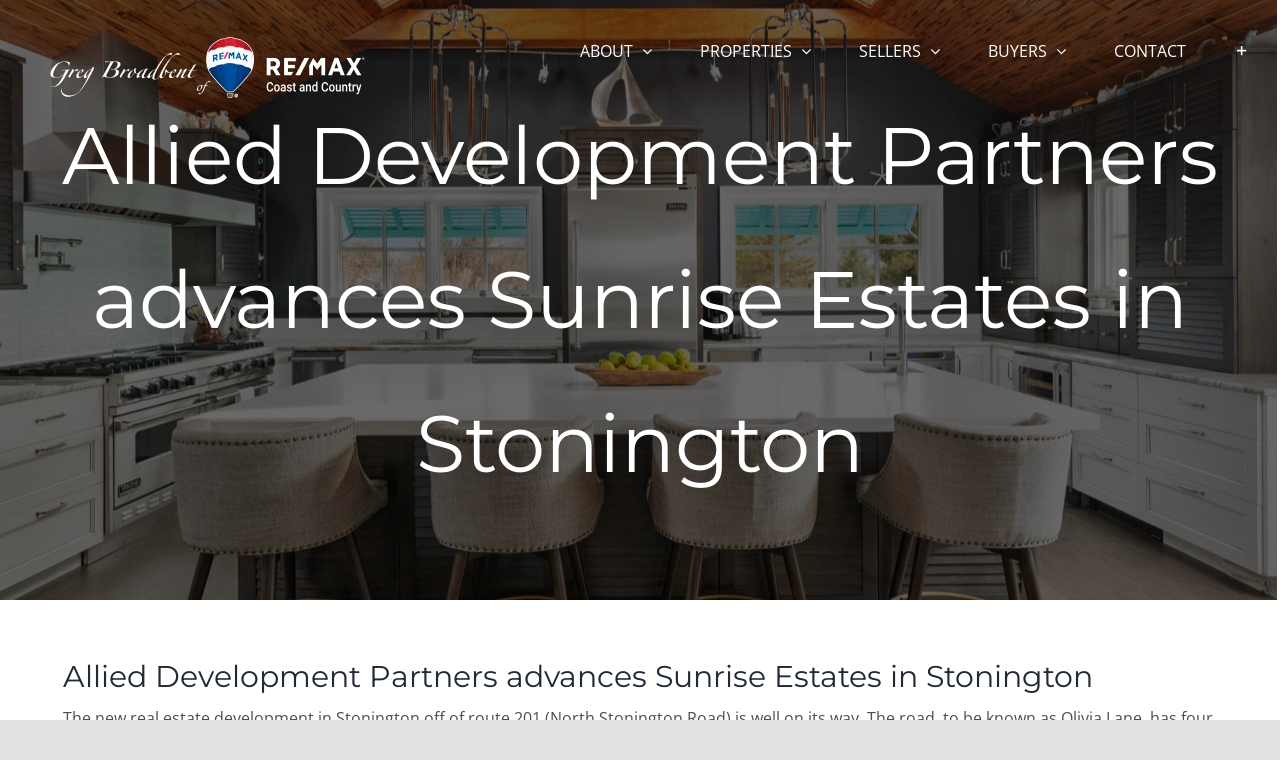

--- FILE ---
content_type: text/html; charset=UTF-8
request_url: https://gregbroadbent.com/allied-development-partners-advances-sunrise-estates-in-stonington/
body_size: 37660
content:
<!DOCTYPE html>
<html class="avada-html-layout-wide avada-html-header-position-top avada-header-color-not-opaque avada-mobile-header-color-not-opaque" lang="en-US" prefix="og: http://ogp.me/ns# fb: http://ogp.me/ns/fb#">
<head><meta http-equiv="Content-Type" content="text/html; charset=utf-8"/><script>if(navigator.userAgent.match(/MSIE|Internet Explorer/i)||navigator.userAgent.match(/Trident\/7\..*?rv:11/i)){var href=document.location.href;if(!href.match(/[?&]nowprocket/)){if(href.indexOf("?")==-1){if(href.indexOf("#")==-1){document.location.href=href+"?nowprocket=1"}else{document.location.href=href.replace("#","?nowprocket=1#")}}else{if(href.indexOf("#")==-1){document.location.href=href+"&nowprocket=1"}else{document.location.href=href.replace("#","&nowprocket=1#")}}}}</script><script>(()=>{class RocketLazyLoadScripts{constructor(){this.v="2.0.4",this.userEvents=["keydown","keyup","mousedown","mouseup","mousemove","mouseover","mouseout","touchmove","touchstart","touchend","touchcancel","wheel","click","dblclick","input"],this.attributeEvents=["onblur","onclick","oncontextmenu","ondblclick","onfocus","onmousedown","onmouseenter","onmouseleave","onmousemove","onmouseout","onmouseover","onmouseup","onmousewheel","onscroll","onsubmit"]}async t(){this.i(),this.o(),/iP(ad|hone)/.test(navigator.userAgent)&&this.h(),this.u(),this.l(this),this.m(),this.k(this),this.p(this),this._(),await Promise.all([this.R(),this.L()]),this.lastBreath=Date.now(),this.S(this),this.P(),this.D(),this.O(),this.M(),await this.C(this.delayedScripts.normal),await this.C(this.delayedScripts.defer),await this.C(this.delayedScripts.async),await this.T(),await this.F(),await this.j(),await this.A(),window.dispatchEvent(new Event("rocket-allScriptsLoaded")),this.everythingLoaded=!0,this.lastTouchEnd&&await new Promise(t=>setTimeout(t,500-Date.now()+this.lastTouchEnd)),this.I(),this.H(),this.U(),this.W()}i(){this.CSPIssue=sessionStorage.getItem("rocketCSPIssue"),document.addEventListener("securitypolicyviolation",t=>{this.CSPIssue||"script-src-elem"!==t.violatedDirective||"data"!==t.blockedURI||(this.CSPIssue=!0,sessionStorage.setItem("rocketCSPIssue",!0))},{isRocket:!0})}o(){window.addEventListener("pageshow",t=>{this.persisted=t.persisted,this.realWindowLoadedFired=!0},{isRocket:!0}),window.addEventListener("pagehide",()=>{this.onFirstUserAction=null},{isRocket:!0})}h(){let t;function e(e){t=e}window.addEventListener("touchstart",e,{isRocket:!0}),window.addEventListener("touchend",function i(o){o.changedTouches[0]&&t.changedTouches[0]&&Math.abs(o.changedTouches[0].pageX-t.changedTouches[0].pageX)<10&&Math.abs(o.changedTouches[0].pageY-t.changedTouches[0].pageY)<10&&o.timeStamp-t.timeStamp<200&&(window.removeEventListener("touchstart",e,{isRocket:!0}),window.removeEventListener("touchend",i,{isRocket:!0}),"INPUT"===o.target.tagName&&"text"===o.target.type||(o.target.dispatchEvent(new TouchEvent("touchend",{target:o.target,bubbles:!0})),o.target.dispatchEvent(new MouseEvent("mouseover",{target:o.target,bubbles:!0})),o.target.dispatchEvent(new PointerEvent("click",{target:o.target,bubbles:!0,cancelable:!0,detail:1,clientX:o.changedTouches[0].clientX,clientY:o.changedTouches[0].clientY})),event.preventDefault()))},{isRocket:!0})}q(t){this.userActionTriggered||("mousemove"!==t.type||this.firstMousemoveIgnored?"keyup"===t.type||"mouseover"===t.type||"mouseout"===t.type||(this.userActionTriggered=!0,this.onFirstUserAction&&this.onFirstUserAction()):this.firstMousemoveIgnored=!0),"click"===t.type&&t.preventDefault(),t.stopPropagation(),t.stopImmediatePropagation(),"touchstart"===this.lastEvent&&"touchend"===t.type&&(this.lastTouchEnd=Date.now()),"click"===t.type&&(this.lastTouchEnd=0),this.lastEvent=t.type,t.composedPath&&t.composedPath()[0].getRootNode()instanceof ShadowRoot&&(t.rocketTarget=t.composedPath()[0]),this.savedUserEvents.push(t)}u(){this.savedUserEvents=[],this.userEventHandler=this.q.bind(this),this.userEvents.forEach(t=>window.addEventListener(t,this.userEventHandler,{passive:!1,isRocket:!0})),document.addEventListener("visibilitychange",this.userEventHandler,{isRocket:!0})}U(){this.userEvents.forEach(t=>window.removeEventListener(t,this.userEventHandler,{passive:!1,isRocket:!0})),document.removeEventListener("visibilitychange",this.userEventHandler,{isRocket:!0}),this.savedUserEvents.forEach(t=>{(t.rocketTarget||t.target).dispatchEvent(new window[t.constructor.name](t.type,t))})}m(){const t="return false",e=Array.from(this.attributeEvents,t=>"data-rocket-"+t),i="["+this.attributeEvents.join("],[")+"]",o="[data-rocket-"+this.attributeEvents.join("],[data-rocket-")+"]",s=(e,i,o)=>{o&&o!==t&&(e.setAttribute("data-rocket-"+i,o),e["rocket"+i]=new Function("event",o),e.setAttribute(i,t))};new MutationObserver(t=>{for(const n of t)"attributes"===n.type&&(n.attributeName.startsWith("data-rocket-")||this.everythingLoaded?n.attributeName.startsWith("data-rocket-")&&this.everythingLoaded&&this.N(n.target,n.attributeName.substring(12)):s(n.target,n.attributeName,n.target.getAttribute(n.attributeName))),"childList"===n.type&&n.addedNodes.forEach(t=>{if(t.nodeType===Node.ELEMENT_NODE)if(this.everythingLoaded)for(const i of[t,...t.querySelectorAll(o)])for(const t of i.getAttributeNames())e.includes(t)&&this.N(i,t.substring(12));else for(const e of[t,...t.querySelectorAll(i)])for(const t of e.getAttributeNames())this.attributeEvents.includes(t)&&s(e,t,e.getAttribute(t))})}).observe(document,{subtree:!0,childList:!0,attributeFilter:[...this.attributeEvents,...e]})}I(){this.attributeEvents.forEach(t=>{document.querySelectorAll("[data-rocket-"+t+"]").forEach(e=>{this.N(e,t)})})}N(t,e){const i=t.getAttribute("data-rocket-"+e);i&&(t.setAttribute(e,i),t.removeAttribute("data-rocket-"+e))}k(t){Object.defineProperty(HTMLElement.prototype,"onclick",{get(){return this.rocketonclick||null},set(e){this.rocketonclick=e,this.setAttribute(t.everythingLoaded?"onclick":"data-rocket-onclick","this.rocketonclick(event)")}})}S(t){function e(e,i){let o=e[i];e[i]=null,Object.defineProperty(e,i,{get:()=>o,set(s){t.everythingLoaded?o=s:e["rocket"+i]=o=s}})}e(document,"onreadystatechange"),e(window,"onload"),e(window,"onpageshow");try{Object.defineProperty(document,"readyState",{get:()=>t.rocketReadyState,set(e){t.rocketReadyState=e},configurable:!0}),document.readyState="loading"}catch(t){console.log("WPRocket DJE readyState conflict, bypassing")}}l(t){this.originalAddEventListener=EventTarget.prototype.addEventListener,this.originalRemoveEventListener=EventTarget.prototype.removeEventListener,this.savedEventListeners=[],EventTarget.prototype.addEventListener=function(e,i,o){o&&o.isRocket||!t.B(e,this)&&!t.userEvents.includes(e)||t.B(e,this)&&!t.userActionTriggered||e.startsWith("rocket-")||t.everythingLoaded?t.originalAddEventListener.call(this,e,i,o):(t.savedEventListeners.push({target:this,remove:!1,type:e,func:i,options:o}),"mouseenter"!==e&&"mouseleave"!==e||t.originalAddEventListener.call(this,e,t.savedUserEvents.push,o))},EventTarget.prototype.removeEventListener=function(e,i,o){o&&o.isRocket||!t.B(e,this)&&!t.userEvents.includes(e)||t.B(e,this)&&!t.userActionTriggered||e.startsWith("rocket-")||t.everythingLoaded?t.originalRemoveEventListener.call(this,e,i,o):t.savedEventListeners.push({target:this,remove:!0,type:e,func:i,options:o})}}J(t,e){this.savedEventListeners=this.savedEventListeners.filter(i=>{let o=i.type,s=i.target||window;return e!==o||t!==s||(this.B(o,s)&&(i.type="rocket-"+o),this.$(i),!1)})}H(){EventTarget.prototype.addEventListener=this.originalAddEventListener,EventTarget.prototype.removeEventListener=this.originalRemoveEventListener,this.savedEventListeners.forEach(t=>this.$(t))}$(t){t.remove?this.originalRemoveEventListener.call(t.target,t.type,t.func,t.options):this.originalAddEventListener.call(t.target,t.type,t.func,t.options)}p(t){let e;function i(e){return t.everythingLoaded?e:e.split(" ").map(t=>"load"===t||t.startsWith("load.")?"rocket-jquery-load":t).join(" ")}function o(o){function s(e){const s=o.fn[e];o.fn[e]=o.fn.init.prototype[e]=function(){return this[0]===window&&t.userActionTriggered&&("string"==typeof arguments[0]||arguments[0]instanceof String?arguments[0]=i(arguments[0]):"object"==typeof arguments[0]&&Object.keys(arguments[0]).forEach(t=>{const e=arguments[0][t];delete arguments[0][t],arguments[0][i(t)]=e})),s.apply(this,arguments),this}}if(o&&o.fn&&!t.allJQueries.includes(o)){const e={DOMContentLoaded:[],"rocket-DOMContentLoaded":[]};for(const t in e)document.addEventListener(t,()=>{e[t].forEach(t=>t())},{isRocket:!0});o.fn.ready=o.fn.init.prototype.ready=function(i){function s(){parseInt(o.fn.jquery)>2?setTimeout(()=>i.bind(document)(o)):i.bind(document)(o)}return"function"==typeof i&&(t.realDomReadyFired?!t.userActionTriggered||t.fauxDomReadyFired?s():e["rocket-DOMContentLoaded"].push(s):e.DOMContentLoaded.push(s)),o([])},s("on"),s("one"),s("off"),t.allJQueries.push(o)}e=o}t.allJQueries=[],o(window.jQuery),Object.defineProperty(window,"jQuery",{get:()=>e,set(t){o(t)}})}P(){const t=new Map;document.write=document.writeln=function(e){const i=document.currentScript,o=document.createRange(),s=i.parentElement;let n=t.get(i);void 0===n&&(n=i.nextSibling,t.set(i,n));const c=document.createDocumentFragment();o.setStart(c,0),c.appendChild(o.createContextualFragment(e)),s.insertBefore(c,n)}}async R(){return new Promise(t=>{this.userActionTriggered?t():this.onFirstUserAction=t})}async L(){return new Promise(t=>{document.addEventListener("DOMContentLoaded",()=>{this.realDomReadyFired=!0,t()},{isRocket:!0})})}async j(){return this.realWindowLoadedFired?Promise.resolve():new Promise(t=>{window.addEventListener("load",t,{isRocket:!0})})}M(){this.pendingScripts=[];this.scriptsMutationObserver=new MutationObserver(t=>{for(const e of t)e.addedNodes.forEach(t=>{"SCRIPT"!==t.tagName||t.noModule||t.isWPRocket||this.pendingScripts.push({script:t,promise:new Promise(e=>{const i=()=>{const i=this.pendingScripts.findIndex(e=>e.script===t);i>=0&&this.pendingScripts.splice(i,1),e()};t.addEventListener("load",i,{isRocket:!0}),t.addEventListener("error",i,{isRocket:!0}),setTimeout(i,1e3)})})})}),this.scriptsMutationObserver.observe(document,{childList:!0,subtree:!0})}async F(){await this.X(),this.pendingScripts.length?(await this.pendingScripts[0].promise,await this.F()):this.scriptsMutationObserver.disconnect()}D(){this.delayedScripts={normal:[],async:[],defer:[]},document.querySelectorAll("script[type$=rocketlazyloadscript]").forEach(t=>{t.hasAttribute("data-rocket-src")?t.hasAttribute("async")&&!1!==t.async?this.delayedScripts.async.push(t):t.hasAttribute("defer")&&!1!==t.defer||"module"===t.getAttribute("data-rocket-type")?this.delayedScripts.defer.push(t):this.delayedScripts.normal.push(t):this.delayedScripts.normal.push(t)})}async _(){await this.L();let t=[];document.querySelectorAll("script[type$=rocketlazyloadscript][data-rocket-src]").forEach(e=>{let i=e.getAttribute("data-rocket-src");if(i&&!i.startsWith("data:")){i.startsWith("//")&&(i=location.protocol+i);try{const o=new URL(i).origin;o!==location.origin&&t.push({src:o,crossOrigin:e.crossOrigin||"module"===e.getAttribute("data-rocket-type")})}catch(t){}}}),t=[...new Map(t.map(t=>[JSON.stringify(t),t])).values()],this.Y(t,"preconnect")}async G(t){if(await this.K(),!0!==t.noModule||!("noModule"in HTMLScriptElement.prototype))return new Promise(e=>{let i;function o(){(i||t).setAttribute("data-rocket-status","executed"),e()}try{if(navigator.userAgent.includes("Firefox/")||""===navigator.vendor||this.CSPIssue)i=document.createElement("script"),[...t.attributes].forEach(t=>{let e=t.nodeName;"type"!==e&&("data-rocket-type"===e&&(e="type"),"data-rocket-src"===e&&(e="src"),i.setAttribute(e,t.nodeValue))}),t.text&&(i.text=t.text),t.nonce&&(i.nonce=t.nonce),i.hasAttribute("src")?(i.addEventListener("load",o,{isRocket:!0}),i.addEventListener("error",()=>{i.setAttribute("data-rocket-status","failed-network"),e()},{isRocket:!0}),setTimeout(()=>{i.isConnected||e()},1)):(i.text=t.text,o()),i.isWPRocket=!0,t.parentNode.replaceChild(i,t);else{const i=t.getAttribute("data-rocket-type"),s=t.getAttribute("data-rocket-src");i?(t.type=i,t.removeAttribute("data-rocket-type")):t.removeAttribute("type"),t.addEventListener("load",o,{isRocket:!0}),t.addEventListener("error",i=>{this.CSPIssue&&i.target.src.startsWith("data:")?(console.log("WPRocket: CSP fallback activated"),t.removeAttribute("src"),this.G(t).then(e)):(t.setAttribute("data-rocket-status","failed-network"),e())},{isRocket:!0}),s?(t.fetchPriority="high",t.removeAttribute("data-rocket-src"),t.src=s):t.src="data:text/javascript;base64,"+window.btoa(unescape(encodeURIComponent(t.text)))}}catch(i){t.setAttribute("data-rocket-status","failed-transform"),e()}});t.setAttribute("data-rocket-status","skipped")}async C(t){const e=t.shift();return e?(e.isConnected&&await this.G(e),this.C(t)):Promise.resolve()}O(){this.Y([...this.delayedScripts.normal,...this.delayedScripts.defer,...this.delayedScripts.async],"preload")}Y(t,e){this.trash=this.trash||[];let i=!0;var o=document.createDocumentFragment();t.forEach(t=>{const s=t.getAttribute&&t.getAttribute("data-rocket-src")||t.src;if(s&&!s.startsWith("data:")){const n=document.createElement("link");n.href=s,n.rel=e,"preconnect"!==e&&(n.as="script",n.fetchPriority=i?"high":"low"),t.getAttribute&&"module"===t.getAttribute("data-rocket-type")&&(n.crossOrigin=!0),t.crossOrigin&&(n.crossOrigin=t.crossOrigin),t.integrity&&(n.integrity=t.integrity),t.nonce&&(n.nonce=t.nonce),o.appendChild(n),this.trash.push(n),i=!1}}),document.head.appendChild(o)}W(){this.trash.forEach(t=>t.remove())}async T(){try{document.readyState="interactive"}catch(t){}this.fauxDomReadyFired=!0;try{await this.K(),this.J(document,"readystatechange"),document.dispatchEvent(new Event("rocket-readystatechange")),await this.K(),document.rocketonreadystatechange&&document.rocketonreadystatechange(),await this.K(),this.J(document,"DOMContentLoaded"),document.dispatchEvent(new Event("rocket-DOMContentLoaded")),await this.K(),this.J(window,"DOMContentLoaded"),window.dispatchEvent(new Event("rocket-DOMContentLoaded"))}catch(t){console.error(t)}}async A(){try{document.readyState="complete"}catch(t){}try{await this.K(),this.J(document,"readystatechange"),document.dispatchEvent(new Event("rocket-readystatechange")),await this.K(),document.rocketonreadystatechange&&document.rocketonreadystatechange(),await this.K(),this.J(window,"load"),window.dispatchEvent(new Event("rocket-load")),await this.K(),window.rocketonload&&window.rocketonload(),await this.K(),this.allJQueries.forEach(t=>t(window).trigger("rocket-jquery-load")),await this.K(),this.J(window,"pageshow");const t=new Event("rocket-pageshow");t.persisted=this.persisted,window.dispatchEvent(t),await this.K(),window.rocketonpageshow&&window.rocketonpageshow({persisted:this.persisted})}catch(t){console.error(t)}}async K(){Date.now()-this.lastBreath>45&&(await this.X(),this.lastBreath=Date.now())}async X(){return document.hidden?new Promise(t=>setTimeout(t)):new Promise(t=>requestAnimationFrame(t))}B(t,e){return e===document&&"readystatechange"===t||(e===document&&"DOMContentLoaded"===t||(e===window&&"DOMContentLoaded"===t||(e===window&&"load"===t||e===window&&"pageshow"===t)))}static run(){(new RocketLazyLoadScripts).t()}}RocketLazyLoadScripts.run()})();</script>
	<meta http-equiv="X-UA-Compatible" content="IE=edge" />
	
	<meta name="viewport" content="width=device-width, initial-scale=1" />    
    
     
   
    
  
    
    <style>:root{--global-primary-font-family:Montserrat,sans-serif;--global-primary-font-family-short:Montserrat;--global-secondary-font-family:'Open Sans',sans-serif;--global-secondary-font-family-short:Open Sans;--global-body-padding:0px;--global-background-color:#fff;--global-body-font-size:16px;--global-h1-font-size:70px;--global-h2-font-size:43px;--global-h3-font-size:30px;--global-h4-font-size:21px;--global-h5-font-size:17px;--global-h6-font-size:16px;--global-section-padding:96px;}@media (max-width: 768px){:root{--global-section-padding:64px;}}body{padding:0px;background-color:#fff;font-family:'Open Sans',sans-serif;font-size:16px;}@media (min-width: 768px){body{padding:0px 0px 0px 0px;}}h1,h2,h3,h4,h5,h6,button{font-family:Montserrat,sans-serif;}h1{font-size:70px;}h2{font-size:43px;}h3{font-size:30px;}h4{font-size:21px;}h5{font-size:17px;}h6{font-size:16px;}</style>
       
    <style>@import url('https://fonts.googleapis.com/css?family=Karla|Playfair+Display');section:not(#any) .redesign.neighborhood-list .container .pagination-container .paginationjs .paginationjs-pages .paginationjs-prev a{border-color:#000;color:#000;}section:not(#any) .redesign.neighborhood-list .container .pagination-container .paginationjs .paginationjs-pages .paginationjs-prev:hover a{background:#000;color:#fff;}section:not(#any) .redesign.neighborhood-list .container .pagination-container .paginationjs .paginationjs-pages .paginationjs-page.active a{border-color:#000;background:#000;color:#fff;}section:not(#any) .redesign.neighborhood-list .container .pagination-container .paginationjs .paginationjs-pages .paginationjs-page.active:hover a{border-color:#fff;background:#fff;color:#000;}section:not(#any) .redesign.neighborhood-list .container .pagination-container .paginationjs .paginationjs-pages .paginationjs-page a{color:#000;}section:not(#any) .redesign.neighborhood-list .container .pagination-container .paginationjs .paginationjs-pages .paginationjs-page:hover a{border-color:#000;background:#000;color:#fff;}section:not(#any) .redesign.neighborhood-list .container .pagination-container .paginationjs .paginationjs-pages .paginationjs-next a{border-color:#000;color:#000;}section:not(#any) .redesign.neighborhood-list .container .pagination-container .paginationjs .paginationjs-pages .paginationjs-next:hover a{background:#000;color:#fff;}section:not(#any) .redesign.neighborhood-list .container .pagination-container .paginationjs .paginationjs-pages .paginationjs-ellipsis a{color:#000;}section:not(#any) .redesign.neighborhood-list .container .pagination-container .paginationjs .paginationjs-pages .paginationjs-ellipsis:hover a{background:#000;color:#fff;}</style>
    <style id="wow-hide-elements">
        .wow {
            visibility: hidden !important;
        }
    </style>
    <style></style>
   
	<meta name='robots' content='index, follow, max-image-preview:large, max-snippet:-1, max-video-preview:-1' />

	<!-- This site is optimized with the Yoast SEO plugin v26.7 - https://yoast.com/wordpress/plugins/seo/ -->
	<title>Allied Development Partners advances Sunrise Estates in Stonington CT</title>
<link data-rocket-preload as="style" href="https://fonts.googleapis.com/css?family=Montserrat%3A100%2C100i%2C200%2C200i%2C300%2C300i%2C400%2C400i%2C500%2C500i%2C600%2C600i%2C700%2C700i%2C800%2C800i%2C900%2C900i%7COpen%20Sans%3A300%2C300i%2C400%2C400i%2C600%2C600i%2C700%2C700i%2C800%2C800i&#038;display=swap" rel="preload">
<link href="https://fonts.googleapis.com/css?family=Montserrat%3A100%2C100i%2C200%2C200i%2C300%2C300i%2C400%2C400i%2C500%2C500i%2C600%2C600i%2C700%2C700i%2C800%2C800i%2C900%2C900i%7COpen%20Sans%3A300%2C300i%2C400%2C400i%2C600%2C600i%2C700%2C700i%2C800%2C800i&#038;display=swap" media="print" onload="this.media=&#039;all&#039;" rel="stylesheet">
<noscript data-wpr-hosted-gf-parameters=""><link rel="stylesheet" href="https://fonts.googleapis.com/css?family=Montserrat%3A100%2C100i%2C200%2C200i%2C300%2C300i%2C400%2C400i%2C500%2C500i%2C600%2C600i%2C700%2C700i%2C800%2C800i%2C900%2C900i%7COpen%20Sans%3A300%2C300i%2C400%2C400i%2C600%2C600i%2C700%2C700i%2C800%2C800i&#038;display=swap"></noscript>
	<meta name="description" content="Looking for a stunning new home in Stonington? Look no further than Sunrise Estates, developed by Allied Development Partners and offered by Greg Broadbent Real Estate." />
	<link rel="canonical" href="https://gregbroadbent.com/allied-development-partners-advances-sunrise-estates-in-stonington/" />
	<meta property="og:locale" content="en_US" />
	<meta property="og:type" content="article" />
	<meta property="og:title" content="Allied Development Partners advances Sunrise Estates in Stonington CT" />
	<meta property="og:description" content="Looking for a stunning new home in Stonington? Look no further than Sunrise Estates, developed by Allied Development Partners and offered by Greg Broadbent Real Estate." />
	<meta property="og:url" content="https://gregbroadbent.com/allied-development-partners-advances-sunrise-estates-in-stonington/" />
	<meta property="og:site_name" content="Mystic CT Real Estate" />
	<meta property="article:published_time" content="2014-01-19T17:39:21+00:00" />
	<meta property="article:modified_time" content="2024-03-11T05:34:44+00:00" />
	<meta property="og:image" content="https://gregbroadbent.com/wp-content/uploads/2013/12/Greg-Broadbent-Port-left-4-22-10-copy.jpg" />
	<meta property="og:image:width" content="856" />
	<meta property="og:image:height" content="1094" />
	<meta property="og:image:type" content="image/jpeg" />
	<meta name="author" content="GBroadbent" />
	<meta name="twitter:card" content="summary_large_image" />
	<meta name="twitter:label1" content="Written by" />
	<meta name="twitter:data1" content="GBroadbent" />
	<meta name="twitter:label2" content="Est. reading time" />
	<meta name="twitter:data2" content="2 minutes" />
	<script type="application/ld+json" class="yoast-schema-graph">{"@context":"https://schema.org","@graph":[{"@type":"Article","@id":"https://gregbroadbent.com/allied-development-partners-advances-sunrise-estates-in-stonington/#article","isPartOf":{"@id":"https://gregbroadbent.com/allied-development-partners-advances-sunrise-estates-in-stonington/"},"author":{"name":"GBroadbent","@id":"https://gregbroadbent.com/#/schema/person/e1cf9ac4b2da13c814456558a04d6193"},"headline":"Allied Development Partners advances Sunrise Estates in Stonington","mainEntityOfPage":{"@id":"https://gregbroadbent.com/allied-development-partners-advances-sunrise-estates-in-stonington/"},"wordCount":338,"image":{"@id":"https://gregbroadbent.com/allied-development-partners-advances-sunrise-estates-in-stonington/#primaryimage"},"thumbnailUrl":"https://gregbroadbent.com/wp-content/uploads/2013/12/Greg-Broadbent-Port-left-4-22-10-copy.jpg","keywords":["real estate","stonington real estate"],"articleSection":["Real Estate","Stonington"],"inLanguage":"en-US"},{"@type":"WebPage","@id":"https://gregbroadbent.com/allied-development-partners-advances-sunrise-estates-in-stonington/","url":"https://gregbroadbent.com/allied-development-partners-advances-sunrise-estates-in-stonington/","name":"Allied Development Partners advances Sunrise Estates in Stonington CT","isPartOf":{"@id":"https://gregbroadbent.com/#website"},"primaryImageOfPage":{"@id":"https://gregbroadbent.com/allied-development-partners-advances-sunrise-estates-in-stonington/#primaryimage"},"image":{"@id":"https://gregbroadbent.com/allied-development-partners-advances-sunrise-estates-in-stonington/#primaryimage"},"thumbnailUrl":"https://gregbroadbent.com/wp-content/uploads/2013/12/Greg-Broadbent-Port-left-4-22-10-copy.jpg","datePublished":"2014-01-19T17:39:21+00:00","dateModified":"2024-03-11T05:34:44+00:00","author":{"@id":"https://gregbroadbent.com/#/schema/person/e1cf9ac4b2da13c814456558a04d6193"},"description":"Looking for a stunning new home in Stonington? Look no further than Sunrise Estates, developed by Allied Development Partners and offered by Greg Broadbent Real Estate.","breadcrumb":{"@id":"https://gregbroadbent.com/allied-development-partners-advances-sunrise-estates-in-stonington/#breadcrumb"},"inLanguage":"en-US","potentialAction":[{"@type":"ReadAction","target":["https://gregbroadbent.com/allied-development-partners-advances-sunrise-estates-in-stonington/"]}]},{"@type":"ImageObject","inLanguage":"en-US","@id":"https://gregbroadbent.com/allied-development-partners-advances-sunrise-estates-in-stonington/#primaryimage","url":"https://gregbroadbent.com/wp-content/uploads/2013/12/Greg-Broadbent-Port-left-4-22-10-copy.jpg","contentUrl":"https://gregbroadbent.com/wp-content/uploads/2013/12/Greg-Broadbent-Port-left-4-22-10-copy.jpg","width":856,"height":1094,"caption":"Greg Broadbent Port left 4 22 10 copy"},{"@type":"BreadcrumbList","@id":"https://gregbroadbent.com/allied-development-partners-advances-sunrise-estates-in-stonington/#breadcrumb","itemListElement":[{"@type":"ListItem","position":1,"name":"Home","item":"https://gregbroadbent.com/"},{"@type":"ListItem","position":2,"name":"Allied Development Partners advances Sunrise Estates in Stonington"}]},{"@type":"WebSite","@id":"https://gregbroadbent.com/#website","url":"https://gregbroadbent.com/","name":"Mystic CT Real Estate","description":"Greg Broadbent | Your Local Realtor | Mystic CT Real Estate | Groton CT Real Estate | Ledyard CT Real Estate","potentialAction":[{"@type":"SearchAction","target":{"@type":"EntryPoint","urlTemplate":"https://gregbroadbent.com/?s={search_term_string}"},"query-input":{"@type":"PropertyValueSpecification","valueRequired":true,"valueName":"search_term_string"}}],"inLanguage":"en-US"},{"@type":"Person","@id":"https://gregbroadbent.com/#/schema/person/e1cf9ac4b2da13c814456558a04d6193","name":"GBroadbent","image":{"@type":"ImageObject","inLanguage":"en-US","@id":"https://gregbroadbent.com/#/schema/person/image/","url":"https://secure.gravatar.com/avatar/321a80d75dfdc761bfc3ca3896e5216087bf5ddc7452fe1b5a053129d43d0ede?s=96&d=mm&r=g","contentUrl":"https://secure.gravatar.com/avatar/321a80d75dfdc761bfc3ca3896e5216087bf5ddc7452fe1b5a053129d43d0ede?s=96&d=mm&r=g","caption":"GBroadbent"}}]}</script>
	<!-- / Yoast SEO plugin. -->


<link href='https://fonts.gstatic.com' crossorigin rel='preconnect' />
		
		
		
									<meta name="description" content="Allied Development Partners advances Sunrise Estates in Stonington
The new real estate development in Stonington off of route 201 (North Stonington Road) is well on its way. The road, to be known as Olivia Lane, has four foundations poured and everything is going well. If you have an interest in customizing your dream"/>
				
		<meta property="og:locale" content="en_US"/>
		<meta property="og:type" content="article"/>
		<meta property="og:site_name" content="Mystic CT Real Estate"/>
		<meta property="og:title" content="Allied Development Partners advances Sunrise Estates in Stonington CT"/>
				<meta property="og:description" content="Allied Development Partners advances Sunrise Estates in Stonington
The new real estate development in Stonington off of route 201 (North Stonington Road) is well on its way. The road, to be known as Olivia Lane, has four foundations poured and everything is going well. If you have an interest in customizing your dream"/>
				<meta property="og:url" content="https://gregbroadbent.com/allied-development-partners-advances-sunrise-estates-in-stonington/"/>
										<meta property="article:published_time" content="2014-01-19T17:39:21-05:00"/>
							<meta property="article:modified_time" content="2024-03-11T05:34:44-05:00"/>
								<meta name="author" content="GBroadbent"/>
								<meta property="og:image" content="https://gregbroadbent.com/wp-content/uploads/2013/12/Greg-Broadbent-Port-left-4-22-10-copy.jpg"/>
		<meta property="og:image:width" content="856"/>
		<meta property="og:image:height" content="1094"/>
		<meta property="og:image:type" content="image/jpeg"/>
						<!-- This site uses the Google Analytics by MonsterInsights plugin v9.11.1 - Using Analytics tracking - https://www.monsterinsights.com/ -->
							<script type="rocketlazyloadscript" data-rocket-src="//www.googletagmanager.com/gtag/js?id=G-KGJDFC1RM8"  data-cfasync="false" data-wpfc-render="false" data-rocket-type="text/javascript" async></script>
			<script type="rocketlazyloadscript" data-cfasync="false" data-wpfc-render="false" data-rocket-type="text/javascript">
				var mi_version = '9.11.1';
				var mi_track_user = true;
				var mi_no_track_reason = '';
								var MonsterInsightsDefaultLocations = {"page_location":"https:\/\/gregbroadbent.com\/allied-development-partners-advances-sunrise-estates-in-stonington\/"};
								if ( typeof MonsterInsightsPrivacyGuardFilter === 'function' ) {
					var MonsterInsightsLocations = (typeof MonsterInsightsExcludeQuery === 'object') ? MonsterInsightsPrivacyGuardFilter( MonsterInsightsExcludeQuery ) : MonsterInsightsPrivacyGuardFilter( MonsterInsightsDefaultLocations );
				} else {
					var MonsterInsightsLocations = (typeof MonsterInsightsExcludeQuery === 'object') ? MonsterInsightsExcludeQuery : MonsterInsightsDefaultLocations;
				}

								var disableStrs = [
										'ga-disable-G-KGJDFC1RM8',
									];

				/* Function to detect opted out users */
				function __gtagTrackerIsOptedOut() {
					for (var index = 0; index < disableStrs.length; index++) {
						if (document.cookie.indexOf(disableStrs[index] + '=true') > -1) {
							return true;
						}
					}

					return false;
				}

				/* Disable tracking if the opt-out cookie exists. */
				if (__gtagTrackerIsOptedOut()) {
					for (var index = 0; index < disableStrs.length; index++) {
						window[disableStrs[index]] = true;
					}
				}

				/* Opt-out function */
				function __gtagTrackerOptout() {
					for (var index = 0; index < disableStrs.length; index++) {
						document.cookie = disableStrs[index] + '=true; expires=Thu, 31 Dec 2099 23:59:59 UTC; path=/';
						window[disableStrs[index]] = true;
					}
				}

				if ('undefined' === typeof gaOptout) {
					function gaOptout() {
						__gtagTrackerOptout();
					}
				}
								window.dataLayer = window.dataLayer || [];

				window.MonsterInsightsDualTracker = {
					helpers: {},
					trackers: {},
				};
				if (mi_track_user) {
					function __gtagDataLayer() {
						dataLayer.push(arguments);
					}

					function __gtagTracker(type, name, parameters) {
						if (!parameters) {
							parameters = {};
						}

						if (parameters.send_to) {
							__gtagDataLayer.apply(null, arguments);
							return;
						}

						if (type === 'event') {
														parameters.send_to = monsterinsights_frontend.v4_id;
							var hookName = name;
							if (typeof parameters['event_category'] !== 'undefined') {
								hookName = parameters['event_category'] + ':' + name;
							}

							if (typeof MonsterInsightsDualTracker.trackers[hookName] !== 'undefined') {
								MonsterInsightsDualTracker.trackers[hookName](parameters);
							} else {
								__gtagDataLayer('event', name, parameters);
							}
							
						} else {
							__gtagDataLayer.apply(null, arguments);
						}
					}

					__gtagTracker('js', new Date());
					__gtagTracker('set', {
						'developer_id.dZGIzZG': true,
											});
					if ( MonsterInsightsLocations.page_location ) {
						__gtagTracker('set', MonsterInsightsLocations);
					}
										__gtagTracker('config', 'G-KGJDFC1RM8', {"forceSSL":"true","link_attribution":"true"} );
										window.gtag = __gtagTracker;										(function () {
						/* https://developers.google.com/analytics/devguides/collection/analyticsjs/ */
						/* ga and __gaTracker compatibility shim. */
						var noopfn = function () {
							return null;
						};
						var newtracker = function () {
							return new Tracker();
						};
						var Tracker = function () {
							return null;
						};
						var p = Tracker.prototype;
						p.get = noopfn;
						p.set = noopfn;
						p.send = function () {
							var args = Array.prototype.slice.call(arguments);
							args.unshift('send');
							__gaTracker.apply(null, args);
						};
						var __gaTracker = function () {
							var len = arguments.length;
							if (len === 0) {
								return;
							}
							var f = arguments[len - 1];
							if (typeof f !== 'object' || f === null || typeof f.hitCallback !== 'function') {
								if ('send' === arguments[0]) {
									var hitConverted, hitObject = false, action;
									if ('event' === arguments[1]) {
										if ('undefined' !== typeof arguments[3]) {
											hitObject = {
												'eventAction': arguments[3],
												'eventCategory': arguments[2],
												'eventLabel': arguments[4],
												'value': arguments[5] ? arguments[5] : 1,
											}
										}
									}
									if ('pageview' === arguments[1]) {
										if ('undefined' !== typeof arguments[2]) {
											hitObject = {
												'eventAction': 'page_view',
												'page_path': arguments[2],
											}
										}
									}
									if (typeof arguments[2] === 'object') {
										hitObject = arguments[2];
									}
									if (typeof arguments[5] === 'object') {
										Object.assign(hitObject, arguments[5]);
									}
									if ('undefined' !== typeof arguments[1].hitType) {
										hitObject = arguments[1];
										if ('pageview' === hitObject.hitType) {
											hitObject.eventAction = 'page_view';
										}
									}
									if (hitObject) {
										action = 'timing' === arguments[1].hitType ? 'timing_complete' : hitObject.eventAction;
										hitConverted = mapArgs(hitObject);
										__gtagTracker('event', action, hitConverted);
									}
								}
								return;
							}

							function mapArgs(args) {
								var arg, hit = {};
								var gaMap = {
									'eventCategory': 'event_category',
									'eventAction': 'event_action',
									'eventLabel': 'event_label',
									'eventValue': 'event_value',
									'nonInteraction': 'non_interaction',
									'timingCategory': 'event_category',
									'timingVar': 'name',
									'timingValue': 'value',
									'timingLabel': 'event_label',
									'page': 'page_path',
									'location': 'page_location',
									'title': 'page_title',
									'referrer' : 'page_referrer',
								};
								for (arg in args) {
																		if (!(!args.hasOwnProperty(arg) || !gaMap.hasOwnProperty(arg))) {
										hit[gaMap[arg]] = args[arg];
									} else {
										hit[arg] = args[arg];
									}
								}
								return hit;
							}

							try {
								f.hitCallback();
							} catch (ex) {
							}
						};
						__gaTracker.create = newtracker;
						__gaTracker.getByName = newtracker;
						__gaTracker.getAll = function () {
							return [];
						};
						__gaTracker.remove = noopfn;
						__gaTracker.loaded = true;
						window['__gaTracker'] = __gaTracker;
					})();
									} else {
										console.log("");
					(function () {
						function __gtagTracker() {
							return null;
						}

						window['__gtagTracker'] = __gtagTracker;
						window['gtag'] = __gtagTracker;
					})();
									}
			</script>
							<!-- / Google Analytics by MonsterInsights -->
		<style id='wp-img-auto-sizes-contain-inline-css' type='text/css'>
img:is([sizes=auto i],[sizes^="auto," i]){contain-intrinsic-size:3000px 1500px}
/*# sourceURL=wp-img-auto-sizes-contain-inline-css */
</style>
<link rel='stylesheet' id='sbi_styles-css' href='https://gregbroadbent.com/wp-content/cache/background-css/1/gregbroadbent.com/wp-content/plugins/instagram-feed-pro/css/sbi-styles.min.css?ver=6.9.0&wpr_t=1769001123' type='text/css' media='all' />
<link rel='stylesheet' id='wp-components-css' href='https://gregbroadbent.com/wp-includes/css/dist/components/style.min.css?ver=6.9' type='text/css' media='all' />
<link rel='stylesheet' id='wp-preferences-css' href='https://gregbroadbent.com/wp-includes/css/dist/preferences/style.min.css?ver=6.9' type='text/css' media='all' />
<link rel='stylesheet' id='wp-block-editor-css' href='https://gregbroadbent.com/wp-includes/css/dist/block-editor/style.min.css?ver=6.9' type='text/css' media='all' />
<link data-minify="1" rel='stylesheet' id='popup-maker-block-library-style-css' href='https://gregbroadbent.com/wp-content/cache/min/1/wp-content/plugins/popup-maker/dist/packages/block-library-style.css?ver=1765553853' type='text/css' media='all' />
<link data-minify="1" rel='stylesheet' id='brb-public-main-css-css' href='https://gregbroadbent.com/wp-content/cache/min/1/wp-content/plugins/business-reviews-bundle/assets/css/public-main.css?ver=1765553853' type='text/css' media='all' />
<link data-minify="1" rel='stylesheet' id='mystyles4-css' href='https://gregbroadbent.com/wp-content/cache/min/1/wp-content/themes/Avada-Child-Theme/css/slick.css?ver=1765553853' type='text/css' media='all' />
<link rel='stylesheet' id='mystyles-css' href='https://gregbroadbent.com/wp-content/themes/Avada-Child-Theme/css/animate.min.css?ver=1.1' type='text/css' media='all' />
<link rel='stylesheet' id='mystyles2-css' href='https://gregbroadbent.com/wp-content/themes/Avada-Child-Theme/css/ion.rangeSlider.min.css?ver=1.1' type='text/css' media='all' />
<link data-minify="1" rel='stylesheet' id='mystyles3-css' href='https://gregbroadbent.com/wp-content/cache/background-css/1/gregbroadbent.com/wp-content/cache/min/1/wp-content/themes/Avada-Child-Theme/css/new.css?ver=1765553853&wpr_t=1769001123' type='text/css' media='all' />
<link data-minify="1" rel='stylesheet' id='index-css-css' href='https://gregbroadbent.com/wp-content/cache/background-css/1/gregbroadbent.com/wp-content/cache/min/1/wp-content/themes/Avada-Child-Theme/css/index.css?ver=1765553853&wpr_t=1769001123' type='text/css' media='all' />
<link rel='stylesheet' id='wp_listings-css' href='https://gregbroadbent.com/wp-content/plugins/idx-broker-platinum/assets/css/wp-listings.min.css?ver=1.0' type='text/css' media='all' />
<link rel='stylesheet' id='wp_listings_widgets-css' href='https://gregbroadbent.com/wp-content/plugins/idx-broker-platinum/assets/css/wp-listings-widgets.min.css?ver=1.0.0' type='text/css' media='all' />
<link data-minify="1" rel='stylesheet' id='popup-maker-site-css' href='https://gregbroadbent.com/wp-content/cache/min/1/wp-content/uploads/pum/pum-site-styles.css?ver=1765553853' type='text/css' media='all' />
<link rel='stylesheet' id='child-style-css' href='https://gregbroadbent.com/wp-content/themes/Avada-Child-Theme/style.css?ver=6.9' type='text/css' media='all' />
<link data-minify="1" rel='stylesheet' id='fusion-dynamic-css-css' href='https://gregbroadbent.com/wp-content/cache/background-css/1/gregbroadbent.com/wp-content/cache/min/1/wp-content/uploads/fusion-styles/ac08c44b4415f124b03ebe363f8c7f5c.min.css?ver=1767950645&wpr_t=1769001123' type='text/css' media='all' />
<style id='rocket-lazyload-inline-css' type='text/css'>
.rll-youtube-player{position:relative;padding-bottom:56.23%;height:0;overflow:hidden;max-width:100%;}.rll-youtube-player:focus-within{outline: 2px solid currentColor;outline-offset: 5px;}.rll-youtube-player iframe{position:absolute;top:0;left:0;width:100%;height:100%;z-index:100;background:0 0}.rll-youtube-player img{bottom:0;display:block;left:0;margin:auto;max-width:100%;width:100%;position:absolute;right:0;top:0;border:none;height:auto;-webkit-transition:.4s all;-moz-transition:.4s all;transition:.4s all}.rll-youtube-player img:hover{-webkit-filter:brightness(75%)}.rll-youtube-player .play{height:100%;width:100%;left:0;top:0;position:absolute;background:var(--wpr-bg-9320b0b8-6674-4cb5-bd5c-1e29743318da) no-repeat center;background-color: transparent !important;cursor:pointer;border:none;}
/*# sourceURL=rocket-lazyload-inline-css */
</style>
<script type="rocketlazyloadscript" data-rocket-type="text/javascript" data-rocket-src="https://gregbroadbent.com/wp-content/plugins/google-analytics-for-wordpress/assets/js/frontend-gtag.min.js?ver=9.11.1" id="monsterinsights-frontend-script-js" async="async" data-wp-strategy="async"></script>
<script data-cfasync="false" data-wpfc-render="false" type="text/javascript" id='monsterinsights-frontend-script-js-extra'>/* <![CDATA[ */
var monsterinsights_frontend = {"js_events_tracking":"true","download_extensions":"doc,pdf,ppt,zip,xls,docx,pptx,xlsx","inbound_paths":"[{\"path\":\"\\\/go\\\/\",\"label\":\"affiliate\"},{\"path\":\"\\\/recommend\\\/\",\"label\":\"affiliate\"}]","home_url":"https:\/\/gregbroadbent.com","hash_tracking":"false","v4_id":"G-KGJDFC1RM8"};/* ]]> */
</script>
<script type="rocketlazyloadscript" data-minify="1" data-rocket-type="text/javascript" defer="defer" data-rocket-src="https://gregbroadbent.com/wp-content/cache/min/1/wp-content/plugins/business-reviews-bundle/assets/js/public-main.js?ver=1765553867" id="brb-public-main-js-js"></script>


<!-- WordPress Version 6.9 -->
<!-- IDX Broker WordPress Plugin 3.2.5 Activated -->
<!-- IDX Broker WordPress Plugin Wrapper Meta-->

<link rel="preload" href="https://gregbroadbent.com/wp-content/themes/Avada/includes/lib/assets/fonts/icomoon/awb-icons.woff" as="font" type="font/woff" crossorigin><link rel="preload" href="//gregbroadbent.com/wp-content/themes/Avada/includes/lib/assets/fonts/fontawesome/webfonts/fa-regular-400.woff2" as="font" type="font/woff2" crossorigin><link rel="preload" href="//gregbroadbent.com/wp-content/themes/Avada/includes/lib/assets/fonts/fontawesome/webfonts/fa-solid-900.woff2" as="font" type="font/woff2" crossorigin><link rel="preload" href="https://gregbroadbent.com/wp-content/uploads/fusion-gfonts/JTUHjIg1_i6t8kCHKm4532VJOt5-QNFgpCtr6Hw5aXo.woff2" as="font" type="font/woff2" crossorigin><link rel="preload" href="https://gregbroadbent.com/wp-content/uploads/fusion-gfonts/memvYaGs126MiZpBA-UvWbX2vVnXBbObj2OVTS-muw.woff2" as="font" type="font/woff2" crossorigin><style type="text/css" id="css-fb-visibility">@media screen and (max-width: 640px){.fusion-no-small-visibility{display:none !important;}body .sm-text-align-center{text-align:center !important;}body .sm-text-align-left{text-align:left !important;}body .sm-text-align-right{text-align:right !important;}body .sm-text-align-justify{text-align:justify !important;}body .sm-flex-align-center{justify-content:center !important;}body .sm-flex-align-flex-start{justify-content:flex-start !important;}body .sm-flex-align-flex-end{justify-content:flex-end !important;}body .sm-mx-auto{margin-left:auto !important;margin-right:auto !important;}body .sm-ml-auto{margin-left:auto !important;}body .sm-mr-auto{margin-right:auto !important;}body .fusion-absolute-position-small{position:absolute;width:100%;}.awb-sticky.awb-sticky-small{ position: sticky; top: var(--awb-sticky-offset,0); }}@media screen and (min-width: 641px) and (max-width: 1024px){.fusion-no-medium-visibility{display:none !important;}body .md-text-align-center{text-align:center !important;}body .md-text-align-left{text-align:left !important;}body .md-text-align-right{text-align:right !important;}body .md-text-align-justify{text-align:justify !important;}body .md-flex-align-center{justify-content:center !important;}body .md-flex-align-flex-start{justify-content:flex-start !important;}body .md-flex-align-flex-end{justify-content:flex-end !important;}body .md-mx-auto{margin-left:auto !important;margin-right:auto !important;}body .md-ml-auto{margin-left:auto !important;}body .md-mr-auto{margin-right:auto !important;}body .fusion-absolute-position-medium{position:absolute;width:100%;}.awb-sticky.awb-sticky-medium{ position: sticky; top: var(--awb-sticky-offset,0); }}@media screen and (min-width: 1025px){.fusion-no-large-visibility{display:none !important;}body .lg-text-align-center{text-align:center !important;}body .lg-text-align-left{text-align:left !important;}body .lg-text-align-right{text-align:right !important;}body .lg-text-align-justify{text-align:justify !important;}body .lg-flex-align-center{justify-content:center !important;}body .lg-flex-align-flex-start{justify-content:flex-start !important;}body .lg-flex-align-flex-end{justify-content:flex-end !important;}body .lg-mx-auto{margin-left:auto !important;margin-right:auto !important;}body .lg-ml-auto{margin-left:auto !important;}body .lg-mr-auto{margin-right:auto !important;}body .fusion-absolute-position-large{position:absolute;width:100%;}.awb-sticky.awb-sticky-large{ position: sticky; top: var(--awb-sticky-offset,0); }}</style><meta name="generator" content="Powered by Slider Revolution 6.7.21 - responsive, Mobile-Friendly Slider Plugin for WordPress with comfortable drag and drop interface." />
<link rel="icon" href="https://gregbroadbent.com/wp-content/uploads/2016/03/cropped-Open-House-Sign-Greg-Broadbent-32x32.jpg" sizes="32x32" />
<link rel="icon" href="https://gregbroadbent.com/wp-content/uploads/2016/03/cropped-Open-House-Sign-Greg-Broadbent-192x192.jpg" sizes="192x192" />
<link rel="apple-touch-icon" href="https://gregbroadbent.com/wp-content/uploads/2016/03/cropped-Open-House-Sign-Greg-Broadbent-180x180.jpg" />
<meta name="msapplication-TileImage" content="https://gregbroadbent.com/wp-content/uploads/2016/03/cropped-Open-House-Sign-Greg-Broadbent-270x270.jpg" />
<script type="rocketlazyloadscript">function setREVStartSize(e){
			//window.requestAnimationFrame(function() {
				window.RSIW = window.RSIW===undefined ? window.innerWidth : window.RSIW;
				window.RSIH = window.RSIH===undefined ? window.innerHeight : window.RSIH;
				try {
					var pw = document.getElementById(e.c).parentNode.offsetWidth,
						newh;
					pw = pw===0 || isNaN(pw) || (e.l=="fullwidth" || e.layout=="fullwidth") ? window.RSIW : pw;
					e.tabw = e.tabw===undefined ? 0 : parseInt(e.tabw);
					e.thumbw = e.thumbw===undefined ? 0 : parseInt(e.thumbw);
					e.tabh = e.tabh===undefined ? 0 : parseInt(e.tabh);
					e.thumbh = e.thumbh===undefined ? 0 : parseInt(e.thumbh);
					e.tabhide = e.tabhide===undefined ? 0 : parseInt(e.tabhide);
					e.thumbhide = e.thumbhide===undefined ? 0 : parseInt(e.thumbhide);
					e.mh = e.mh===undefined || e.mh=="" || e.mh==="auto" ? 0 : parseInt(e.mh,0);
					if(e.layout==="fullscreen" || e.l==="fullscreen")
						newh = Math.max(e.mh,window.RSIH);
					else{
						e.gw = Array.isArray(e.gw) ? e.gw : [e.gw];
						for (var i in e.rl) if (e.gw[i]===undefined || e.gw[i]===0) e.gw[i] = e.gw[i-1];
						e.gh = e.el===undefined || e.el==="" || (Array.isArray(e.el) && e.el.length==0)? e.gh : e.el;
						e.gh = Array.isArray(e.gh) ? e.gh : [e.gh];
						for (var i in e.rl) if (e.gh[i]===undefined || e.gh[i]===0) e.gh[i] = e.gh[i-1];
											
						var nl = new Array(e.rl.length),
							ix = 0,
							sl;
						e.tabw = e.tabhide>=pw ? 0 : e.tabw;
						e.thumbw = e.thumbhide>=pw ? 0 : e.thumbw;
						e.tabh = e.tabhide>=pw ? 0 : e.tabh;
						e.thumbh = e.thumbhide>=pw ? 0 : e.thumbh;
						for (var i in e.rl) nl[i] = e.rl[i]<window.RSIW ? 0 : e.rl[i];
						sl = nl[0];
						for (var i in nl) if (sl>nl[i] && nl[i]>0) { sl = nl[i]; ix=i;}
						var m = pw>(e.gw[ix]+e.tabw+e.thumbw) ? 1 : (pw-(e.tabw+e.thumbw)) / (e.gw[ix]);
						newh =  (e.gh[ix] * m) + (e.tabh + e.thumbh);
					}
					var el = document.getElementById(e.c);
					if (el!==null && el) el.style.height = newh+"px";
					el = document.getElementById(e.c+"_wrapper");
					if (el!==null && el) {
						el.style.height = newh+"px";
						el.style.display = "block";
					}
				} catch(e){
					console.log("Failure at Presize of Slider:" + e)
				}
			//});
		  };</script>
		<style type="text/css" id="wp-custom-css">
			.modal-lg {
    width: 100% !important;
}

/* IMPRESS-SHOWCASE */
.impress-showcase-property.columns {
	height: auto !important;
	margin-bottom: 20px;
	padding: 10px !important;
  background: none !important;
}
.impress-showcase-property a img {
   height: 340px !important;
}
.impress-showcase-property img {
	height: 245px;
	object-fit: cover;
	width: 100%;
}
.impress-showcase-property .impress-price {
	font-size: 22px !important;
	font-weight: bold;
	position: static;
	top: 120px;
	left: 9px;
	padding: 2px 20px;
	background: transparent;
	color: #000;
	border-radius: 0px;
}
.impress-showcase-property .impress-address {
	padding-left: 9px;
	position: static;
	margin-top: 0;
	font-size: 16px !important;
	color: #000;
	font-weight: normal;
	line-height: 14px;
	margin-top: 10px;
}
.impress-showcase-property .impress-address .impress-street {
	font-weight: bold;
	margin-bottom: 5px;
}
.impress-showcase-property .impress-showcase-photo {
	margin-bottom: 0 !important;
}
.impress-showcase-property .impress-beds-baths-sqft {
	margin-bottom: 0;
	background: #fff;
	color: #000;
	font-size: 15px !important;
	font-weight: 600;
	padding: 5px;
	position: absolute;
	bottom: 10px;
	left: 10px;
	width: calc(100% - 20px);
}
.impress-showcase-property .impress-showcase-property img {
	border: 0 !important;
}
.impress-showcase-photo {
	box-shadow: 2px 6px 24px -1px rgba(0 , 0 , 0 , 0.0) !important;
	-webkit-box-shadow: 2px 6px 24px -1px rgba(0 , 0 , 0 , 0.2) !important;
	padding-bottom: 60px;
	position: relative;
}
#viewall {
	background: #000;
	padding: 19px 40px;
}

@media (max-width : 400px){
.impress-showcase-property {
	height: 420px;
}
.impress-showcase-property .impress-beds-baths-sqft {
	padding: 5px 10px;
}
.impress-showcase-property .impress-price {
	padding: 2px 10px;
}
}
/* END IMPRESS-SHOWCASE */


h2, h3{
  text-transform: capitalize !important;
}

.entry-meta {
display: none;
}
		</style>
				<script type="rocketlazyloadscript" data-rocket-type="text/javascript">
			var doc = document.documentElement;
			doc.setAttribute( 'data-useragent', navigator.userAgent );
		</script>
		<!-- Google tag (gtag.js) -->
<script type="rocketlazyloadscript" async data-rocket-src="https://www.googletagmanager.com/gtag/js?id=G-825W3WDK70"></script>
<script type="rocketlazyloadscript">
  window.dataLayer = window.dataLayer || [];
  function gtag(){dataLayer.push(arguments);}
  gtag('js', new Date());

  gtag('config', 'G-825W3WDK70');
</script><noscript><style id="rocket-lazyload-nojs-css">.rll-youtube-player, [data-lazy-src]{display:none !important;}</style></noscript><noscript><style>.perfmatters-lazy[data-src]{display:none !important;}</style></noscript><style>.perfmatters-lazy-youtube{position:relative;width:100%;max-width:100%;height:0;padding-bottom:56.23%;overflow:hidden}.perfmatters-lazy-youtube img{position:absolute;top:0;right:0;bottom:0;left:0;display:block;width:100%;max-width:100%;height:auto;margin:auto;border:none;cursor:pointer;transition:.5s all;-webkit-transition:.5s all;-moz-transition:.5s all}.perfmatters-lazy-youtube img:hover{-webkit-filter:brightness(75%)}.perfmatters-lazy-youtube .play{position:absolute;top:50%;left:50%;right:auto;width:68px;height:48px;margin-left:-34px;margin-top:-24px;background:var(--wpr-bg-7e371992-a93e-4a72-9f7e-386f0bc11da0) no-repeat;background-position:center;background-size:cover;pointer-events:none;filter:grayscale(1)}.perfmatters-lazy-youtube:hover .play{filter:grayscale(0)}.perfmatters-lazy-youtube iframe{position:absolute;top:0;left:0;width:100%;height:100%;z-index:99}</style>
	<script type="application/ld+json">
{
  "@context": "https://schema.org",
  "@type": "RealEstateAgent",
  "@id": "https://gregbroadbent.com/#realestateagent",
  "name": "Greg Broadbent",
  "url": "https://gregbroadbent.com/",
  "image": "https://gregbroadbent.com/wp-content/uploads/2022/01/greg-logo.png.webp",
  "description": "Local real estate expert helping buyers and sellers in Mystic, Groton, Stonington, and Southeastern Connecticut.",
  "telephone": "+1-860-460-6939",
  "email": "email@gregbroadbent.com",
  "address": {
    "@type": "PostalAddress",
    "streetAddress": "56 Whitehall Ave",
    "addressLocality": "Mystic",
    "addressRegion": "CT",
    "postalCode": "06355",
    "addressCountry": "US"
  },
  "areaServed": [
    {
      "@type": "City",
      "name": "Mystic"
    },
    {
      "@type": "City",
      "name": "Groton"
    },
    {
      "@type": "City",
      "name": "Stonington"
    },
    {
      "@type": "AdministrativeArea",
      "name": "Southeastern Connecticut"
    }
  ],
  "sameAs": [
    "https://www.facebook.com/GregBroadbentRealEstate",
    "https://www.twitter.com/gregbroadbent",
    "https://www.instagram.com/gregbroadbentofremax",
    "https://www.youtube.com/@gregbroadbent1417"
  ]
}
</script>
<style id='global-styles-inline-css' type='text/css'>
:root{--wp--preset--aspect-ratio--square: 1;--wp--preset--aspect-ratio--4-3: 4/3;--wp--preset--aspect-ratio--3-4: 3/4;--wp--preset--aspect-ratio--3-2: 3/2;--wp--preset--aspect-ratio--2-3: 2/3;--wp--preset--aspect-ratio--16-9: 16/9;--wp--preset--aspect-ratio--9-16: 9/16;--wp--preset--color--black: #000000;--wp--preset--color--cyan-bluish-gray: #abb8c3;--wp--preset--color--white: #ffffff;--wp--preset--color--pale-pink: #f78da7;--wp--preset--color--vivid-red: #cf2e2e;--wp--preset--color--luminous-vivid-orange: #ff6900;--wp--preset--color--luminous-vivid-amber: #fcb900;--wp--preset--color--light-green-cyan: #7bdcb5;--wp--preset--color--vivid-green-cyan: #00d084;--wp--preset--color--pale-cyan-blue: #8ed1fc;--wp--preset--color--vivid-cyan-blue: #0693e3;--wp--preset--color--vivid-purple: #9b51e0;--wp--preset--color--awb-color-1: rgba(255,255,255,1);--wp--preset--color--awb-color-2: rgba(249,249,251,1);--wp--preset--color--awb-color-3: rgba(242,243,245,1);--wp--preset--color--awb-color-4: rgba(226,226,226,1);--wp--preset--color--awb-color-5: rgba(158,160,164,1);--wp--preset--color--awb-color-6: rgba(74,78,87,1);--wp--preset--color--awb-color-7: rgba(33,41,52,1);--wp--preset--color--awb-color-8: rgba(0,0,0,1);--wp--preset--color--awb-color-custom-10: rgba(101,188,123,1);--wp--preset--color--awb-color-custom-11: rgba(242,243,245,0.7);--wp--preset--color--awb-color-custom-12: rgba(255,255,255,0.8);--wp--preset--color--awb-color-custom-13: rgba(51,51,51,1);--wp--preset--color--awb-color-custom-14: rgba(38,48,62,1);--wp--preset--color--awb-color-custom-15: rgba(29,36,45,1);--wp--preset--color--awb-color-custom-16: rgba(242,243,245,0.8);--wp--preset--gradient--vivid-cyan-blue-to-vivid-purple: linear-gradient(135deg,rgb(6,147,227) 0%,rgb(155,81,224) 100%);--wp--preset--gradient--light-green-cyan-to-vivid-green-cyan: linear-gradient(135deg,rgb(122,220,180) 0%,rgb(0,208,130) 100%);--wp--preset--gradient--luminous-vivid-amber-to-luminous-vivid-orange: linear-gradient(135deg,rgb(252,185,0) 0%,rgb(255,105,0) 100%);--wp--preset--gradient--luminous-vivid-orange-to-vivid-red: linear-gradient(135deg,rgb(255,105,0) 0%,rgb(207,46,46) 100%);--wp--preset--gradient--very-light-gray-to-cyan-bluish-gray: linear-gradient(135deg,rgb(238,238,238) 0%,rgb(169,184,195) 100%);--wp--preset--gradient--cool-to-warm-spectrum: linear-gradient(135deg,rgb(74,234,220) 0%,rgb(151,120,209) 20%,rgb(207,42,186) 40%,rgb(238,44,130) 60%,rgb(251,105,98) 80%,rgb(254,248,76) 100%);--wp--preset--gradient--blush-light-purple: linear-gradient(135deg,rgb(255,206,236) 0%,rgb(152,150,240) 100%);--wp--preset--gradient--blush-bordeaux: linear-gradient(135deg,rgb(254,205,165) 0%,rgb(254,45,45) 50%,rgb(107,0,62) 100%);--wp--preset--gradient--luminous-dusk: linear-gradient(135deg,rgb(255,203,112) 0%,rgb(199,81,192) 50%,rgb(65,88,208) 100%);--wp--preset--gradient--pale-ocean: linear-gradient(135deg,rgb(255,245,203) 0%,rgb(182,227,212) 50%,rgb(51,167,181) 100%);--wp--preset--gradient--electric-grass: linear-gradient(135deg,rgb(202,248,128) 0%,rgb(113,206,126) 100%);--wp--preset--gradient--midnight: linear-gradient(135deg,rgb(2,3,129) 0%,rgb(40,116,252) 100%);--wp--preset--font-size--small: 12px;--wp--preset--font-size--medium: 20px;--wp--preset--font-size--large: 24px;--wp--preset--font-size--x-large: 42px;--wp--preset--font-size--normal: 16px;--wp--preset--font-size--xlarge: 32px;--wp--preset--font-size--huge: 48px;--wp--preset--spacing--20: 0.44rem;--wp--preset--spacing--30: 0.67rem;--wp--preset--spacing--40: 1rem;--wp--preset--spacing--50: 1.5rem;--wp--preset--spacing--60: 2.25rem;--wp--preset--spacing--70: 3.38rem;--wp--preset--spacing--80: 5.06rem;--wp--preset--shadow--natural: 6px 6px 9px rgba(0, 0, 0, 0.2);--wp--preset--shadow--deep: 12px 12px 50px rgba(0, 0, 0, 0.4);--wp--preset--shadow--sharp: 6px 6px 0px rgba(0, 0, 0, 0.2);--wp--preset--shadow--outlined: 6px 6px 0px -3px rgb(255, 255, 255), 6px 6px rgb(0, 0, 0);--wp--preset--shadow--crisp: 6px 6px 0px rgb(0, 0, 0);}:where(.is-layout-flex){gap: 0.5em;}:where(.is-layout-grid){gap: 0.5em;}body .is-layout-flex{display: flex;}.is-layout-flex{flex-wrap: wrap;align-items: center;}.is-layout-flex > :is(*, div){margin: 0;}body .is-layout-grid{display: grid;}.is-layout-grid > :is(*, div){margin: 0;}:where(.wp-block-columns.is-layout-flex){gap: 2em;}:where(.wp-block-columns.is-layout-grid){gap: 2em;}:where(.wp-block-post-template.is-layout-flex){gap: 1.25em;}:where(.wp-block-post-template.is-layout-grid){gap: 1.25em;}.has-black-color{color: var(--wp--preset--color--black) !important;}.has-cyan-bluish-gray-color{color: var(--wp--preset--color--cyan-bluish-gray) !important;}.has-white-color{color: var(--wp--preset--color--white) !important;}.has-pale-pink-color{color: var(--wp--preset--color--pale-pink) !important;}.has-vivid-red-color{color: var(--wp--preset--color--vivid-red) !important;}.has-luminous-vivid-orange-color{color: var(--wp--preset--color--luminous-vivid-orange) !important;}.has-luminous-vivid-amber-color{color: var(--wp--preset--color--luminous-vivid-amber) !important;}.has-light-green-cyan-color{color: var(--wp--preset--color--light-green-cyan) !important;}.has-vivid-green-cyan-color{color: var(--wp--preset--color--vivid-green-cyan) !important;}.has-pale-cyan-blue-color{color: var(--wp--preset--color--pale-cyan-blue) !important;}.has-vivid-cyan-blue-color{color: var(--wp--preset--color--vivid-cyan-blue) !important;}.has-vivid-purple-color{color: var(--wp--preset--color--vivid-purple) !important;}.has-black-background-color{background-color: var(--wp--preset--color--black) !important;}.has-cyan-bluish-gray-background-color{background-color: var(--wp--preset--color--cyan-bluish-gray) !important;}.has-white-background-color{background-color: var(--wp--preset--color--white) !important;}.has-pale-pink-background-color{background-color: var(--wp--preset--color--pale-pink) !important;}.has-vivid-red-background-color{background-color: var(--wp--preset--color--vivid-red) !important;}.has-luminous-vivid-orange-background-color{background-color: var(--wp--preset--color--luminous-vivid-orange) !important;}.has-luminous-vivid-amber-background-color{background-color: var(--wp--preset--color--luminous-vivid-amber) !important;}.has-light-green-cyan-background-color{background-color: var(--wp--preset--color--light-green-cyan) !important;}.has-vivid-green-cyan-background-color{background-color: var(--wp--preset--color--vivid-green-cyan) !important;}.has-pale-cyan-blue-background-color{background-color: var(--wp--preset--color--pale-cyan-blue) !important;}.has-vivid-cyan-blue-background-color{background-color: var(--wp--preset--color--vivid-cyan-blue) !important;}.has-vivid-purple-background-color{background-color: var(--wp--preset--color--vivid-purple) !important;}.has-black-border-color{border-color: var(--wp--preset--color--black) !important;}.has-cyan-bluish-gray-border-color{border-color: var(--wp--preset--color--cyan-bluish-gray) !important;}.has-white-border-color{border-color: var(--wp--preset--color--white) !important;}.has-pale-pink-border-color{border-color: var(--wp--preset--color--pale-pink) !important;}.has-vivid-red-border-color{border-color: var(--wp--preset--color--vivid-red) !important;}.has-luminous-vivid-orange-border-color{border-color: var(--wp--preset--color--luminous-vivid-orange) !important;}.has-luminous-vivid-amber-border-color{border-color: var(--wp--preset--color--luminous-vivid-amber) !important;}.has-light-green-cyan-border-color{border-color: var(--wp--preset--color--light-green-cyan) !important;}.has-vivid-green-cyan-border-color{border-color: var(--wp--preset--color--vivid-green-cyan) !important;}.has-pale-cyan-blue-border-color{border-color: var(--wp--preset--color--pale-cyan-blue) !important;}.has-vivid-cyan-blue-border-color{border-color: var(--wp--preset--color--vivid-cyan-blue) !important;}.has-vivid-purple-border-color{border-color: var(--wp--preset--color--vivid-purple) !important;}.has-vivid-cyan-blue-to-vivid-purple-gradient-background{background: var(--wp--preset--gradient--vivid-cyan-blue-to-vivid-purple) !important;}.has-light-green-cyan-to-vivid-green-cyan-gradient-background{background: var(--wp--preset--gradient--light-green-cyan-to-vivid-green-cyan) !important;}.has-luminous-vivid-amber-to-luminous-vivid-orange-gradient-background{background: var(--wp--preset--gradient--luminous-vivid-amber-to-luminous-vivid-orange) !important;}.has-luminous-vivid-orange-to-vivid-red-gradient-background{background: var(--wp--preset--gradient--luminous-vivid-orange-to-vivid-red) !important;}.has-very-light-gray-to-cyan-bluish-gray-gradient-background{background: var(--wp--preset--gradient--very-light-gray-to-cyan-bluish-gray) !important;}.has-cool-to-warm-spectrum-gradient-background{background: var(--wp--preset--gradient--cool-to-warm-spectrum) !important;}.has-blush-light-purple-gradient-background{background: var(--wp--preset--gradient--blush-light-purple) !important;}.has-blush-bordeaux-gradient-background{background: var(--wp--preset--gradient--blush-bordeaux) !important;}.has-luminous-dusk-gradient-background{background: var(--wp--preset--gradient--luminous-dusk) !important;}.has-pale-ocean-gradient-background{background: var(--wp--preset--gradient--pale-ocean) !important;}.has-electric-grass-gradient-background{background: var(--wp--preset--gradient--electric-grass) !important;}.has-midnight-gradient-background{background: var(--wp--preset--gradient--midnight) !important;}.has-small-font-size{font-size: var(--wp--preset--font-size--small) !important;}.has-medium-font-size{font-size: var(--wp--preset--font-size--medium) !important;}.has-large-font-size{font-size: var(--wp--preset--font-size--large) !important;}.has-x-large-font-size{font-size: var(--wp--preset--font-size--x-large) !important;}
/*# sourceURL=global-styles-inline-css */
</style>
<link data-minify="1" rel='stylesheet' id='rs-plugin-settings-css' href='https://gregbroadbent.com/wp-content/cache/background-css/1/gregbroadbent.com/wp-content/cache/min/1/wp-content/plugins/revslider/sr6/assets/css/rs6.css?ver=1765553853&wpr_t=1769001123' type='text/css' media='all' />
<style id='rs-plugin-settings-inline-css' type='text/css'>
#rs-demo-id {}
/*# sourceURL=rs-plugin-settings-inline-css */
</style>
<link rel='stylesheet' id='wpforms-smart-phone-field-css' href='https://gregbroadbent.com/wp-content/plugins/wpforms/assets/pro/css/fields/phone/intl-tel-input.min.css?ver=25.11.3' type='text/css' media='all' />
<link rel='stylesheet' id='wpforms-classic-full-css' href='https://gregbroadbent.com/wp-content/cache/background-css/1/gregbroadbent.com/wp-content/plugins/wpforms/assets/css/frontend/classic/wpforms-full.min.css?ver=1.9.8.7&wpr_t=1769001123' type='text/css' media='all' />
<style id="wpr-lazyload-bg-container"></style><style id="wpr-lazyload-bg-exclusion"></style>
<noscript>
<style id="wpr-lazyload-bg-nostyle">.sbi_lb-loader span{--wpr-bg-13bfa6cc-66b6-447b-840f-bf2f85e2dc87: url('https://gregbroadbent.com/wp-content/plugins/instagram-feed-pro/img/sbi-sprite.png');}.sbi_lb-nav span{--wpr-bg-3f0e15f5-e11c-4b5f-88ba-f91fd058fc5c: url('https://gregbroadbent.com/wp-content/plugins/instagram-feed-pro/img/sbi-sprite.png');}.sb_instagram_header .sbi_header_img_hover i{--wpr-bg-4536c792-aaaf-4e6d-b5d1-8f37ab2727d7: url('https://gregbroadbent.com/wp-content/plugins/instagram-feed-pro/img/small-logo.png');}.sb_instagram_header.sbi_story .sbi_header_img_hover .sbi_new_logo{--wpr-bg-169ea826-0466-4e58-8184-54c0b5c28957: url('https://gregbroadbent.com/wp-content/plugins/instagram-feed-pro/img/sbi-sprite.png');}.slick-loading .slick-list{--wpr-bg-8b2c0d4a-29ab-4d6d-88cd-67db28c1d67f: url('https://cdnjs.cloudflare.com/ajax/libs/slick-carousel/1.8.1//ajax-loader.gif');}.slick-loading .slick-list{--wpr-bg-a01ca731-a3c5-4c05-9711-8ae24871049a: url('https://cdnjs.cloudflare.com/ajax/libs/slick-carousel/1.8.1//ajax-loader.gif');}.ilightbox-loader.metro-white div{--wpr-bg-a3335884-fd5f-4bb3-a92c-51ac40e44bc3: url('https://gregbroadbent.com/wp-content/plugins/fusion-builder/assets/images/iLightbox/metro-white-skin/preloader.gif');}.ilightbox-holder.metro-white .ilightbox-container .ilightbox-caption{--wpr-bg-bf242b40-331b-4599-8398-4df5a5122d3e: url('https://gregbroadbent.com/wp-content/plugins/fusion-builder/assets/images/iLightbox/metro-white-skin/caption-bg.png');}.ilightbox-holder.metro-white .ilightbox-container .ilightbox-social{--wpr-bg-13a5fd1c-8af8-4b1d-9604-d0f13e27ff77: url('https://gregbroadbent.com/wp-content/plugins/fusion-builder/assets/images/iLightbox/metro-white-skin/social-bg.png');}.ilightbox-holder.metro-white .ilightbox-alert{--wpr-bg-c9ac1279-369f-4fdf-b8a8-d5cd71cd3380: url('https://gregbroadbent.com/wp-content/plugins/fusion-builder/assets/images/iLightbox/metro-white-skin/alert.png');}.ilightbox-toolbar.metro-white a{--wpr-bg-e30263a5-8ab7-410c-b692-cfe41da7fde8: url('https://gregbroadbent.com/wp-content/plugins/fusion-builder/assets/images/iLightbox/metro-white-skin/buttons.png');}.ilightbox-thumbnails.metro-white .ilightbox-thumbnails-grid .ilightbox-thumbnail .ilightbox-thumbnail-video{--wpr-bg-8b246861-c3ad-43ee-9916-ea5801addfcb: url('https://gregbroadbent.com/wp-content/plugins/fusion-builder/assets/images/iLightbox/metro-white-skin/thumb-overlay-play.png');}.ilightbox-button.ilightbox-next-button.metro-white,.ilightbox-button.ilightbox-prev-button.metro-white{--wpr-bg-d77b68fe-e2d9-4362-b198-aa18bb300711: url('https://gregbroadbent.com/wp-content/plugins/fusion-builder/assets/images/iLightbox/metro-white-skin/arrows_vertical.png');}div#popmake-73{--wpr-bg-7d1b15cc-1343-40e6-a8d2-a60556607a3b: url('https://gregbroadbent.com/wp-content/uploads/2021/12/popup-bg-1.jpg');}.isMobile .ilightbox-toolbar.metro-white a.ilightbox-fullscreen{--wpr-bg-50cb7506-ddcc-44a1-aeae-688eba062acf: url('https://gregbroadbent.com/wp-content/plugins/fusion-builder/assets/images/iLightbox/metro-white-skin/fullscreen-icon-64.png');}.isMobile .ilightbox-toolbar.metro-white a.ilightbox-fullscreen:hover{--wpr-bg-96fd80b6-3d22-4382-a30e-19cb1d6918ff: url('https://gregbroadbent.com/wp-content/plugins/fusion-builder/assets/images/iLightbox/metro-white-skin/fullscreen-hover-icon-64.png');}.isMobile .ilightbox-toolbar.metro-white a.ilightbox-close{--wpr-bg-1cf386cc-1788-44bb-9400-c565b792a049: url('https://gregbroadbent.com/wp-content/plugins/fusion-builder/assets/images/iLightbox/metro-white-skin/x-mark-icon-64.png');}.isMobile .ilightbox-toolbar.metro-white a.ilightbox-close:hover{--wpr-bg-f8c46840-a8ec-4ae7-ba00-46159ff74478: url('https://gregbroadbent.com/wp-content/plugins/fusion-builder/assets/images/iLightbox/metro-white-skin/x-mark-hover-icon-64.png');}.isMobile .ilightbox-toolbar.metro-white a.ilightbox-next-button{--wpr-bg-7c57c746-e7d7-41b0-b72a-c0ef4209432b: url('https://gregbroadbent.com/wp-content/plugins/fusion-builder/assets/images/iLightbox/metro-white-skin/arrow-next-icon-64.png');}.isMobile .ilightbox-toolbar.metro-white a.ilightbox-next-button:hover{--wpr-bg-09a537aa-7b56-4bfd-bc9e-36b24f144a00: url('https://gregbroadbent.com/wp-content/plugins/fusion-builder/assets/images/iLightbox/metro-white-skin/arrow-next-hover-icon-64.png');}.isMobile .ilightbox-toolbar.metro-white a.ilightbox-next-button.disabled{--wpr-bg-ab5cc8b3-876b-401a-90a7-0a7cce2755b2: url('https://gregbroadbent.com/wp-content/plugins/fusion-builder/assets/images/iLightbox/metro-white-skin/arrow-next-icon-64.png');}.isMobile .ilightbox-toolbar.metro-white a.ilightbox-prev-button{--wpr-bg-fa420096-1509-4a36-9aea-5d6c40f01454: url('https://gregbroadbent.com/wp-content/plugins/fusion-builder/assets/images/iLightbox/metro-white-skin/arrow-prev-icon-64.png');}.isMobile .ilightbox-toolbar.metro-white a.ilightbox-prev-button:hover{--wpr-bg-d45a01d5-cecf-46e7-8f08-2119e74609d6: url('https://gregbroadbent.com/wp-content/plugins/fusion-builder/assets/images/iLightbox/metro-white-skin/arrow-prev-hover-icon-64.png');}.isMobile .ilightbox-toolbar.metro-white a.ilightbox-prev-button.disabled{--wpr-bg-0c3dc7ab-ffda-43d8-9d1c-30ab803b1b6f: url('https://gregbroadbent.com/wp-content/plugins/fusion-builder/assets/images/iLightbox/metro-white-skin/arrow-prev-icon-64.png');}.isMobile .ilightbox-toolbar.metro-white a.ilightbox-play{--wpr-bg-2c511d9e-6da7-4dad-ab13-804bf042d9a7: url('https://gregbroadbent.com/wp-content/plugins/fusion-builder/assets/images/iLightbox/metro-white-skin/play-icon-64.png');}.isMobile .ilightbox-toolbar.metro-white a.ilightbox-play:hover{--wpr-bg-566a5240-5a7a-4095-b57f-dc131010f37a: url('https://gregbroadbent.com/wp-content/plugins/fusion-builder/assets/images/iLightbox/metro-white-skin/play-hover-icon-64.png');}.isMobile .ilightbox-toolbar.metro-white a.ilightbox-pause{--wpr-bg-db3e8f97-a94d-4dc3-8e2d-7e961f07bb8f: url('https://gregbroadbent.com/wp-content/plugins/fusion-builder/assets/images/iLightbox/metro-white-skin/pause-icon-64.png');}.isMobile .ilightbox-toolbar.metro-white a.ilightbox-pause:hover{--wpr-bg-71386762-269b-4e3d-bae1-34c2284cad6f: url('https://gregbroadbent.com/wp-content/plugins/fusion-builder/assets/images/iLightbox/metro-white-skin/pause-hover-icon-64.png');}.ilightbox-button.ilightbox-next-button.metro-white.horizontal,.ilightbox-button.ilightbox-prev-button.metro-white.horizontal{--wpr-bg-d55cbd18-e016-49e7-8cb2-36c5e71cbcda: url('https://gregbroadbent.com/wp-content/plugins/fusion-builder/assets/images/iLightbox/metro-white-skin/arrows_horizontal.png');}rs-dotted.twoxtwo{--wpr-bg-a83fa237-70d7-43d2-8a4a-155c67e80fa5: url('https://gregbroadbent.com/wp-content/plugins/revslider/sr6/assets/assets/gridtile.png');}rs-dotted.twoxtwowhite{--wpr-bg-cadeec15-2896-4b62-918c-a3195d723895: url('https://gregbroadbent.com/wp-content/plugins/revslider/sr6/assets/assets/gridtile_white.png');}rs-dotted.threexthree{--wpr-bg-e57c82e1-f42c-4157-b3ba-0c764d4b57d7: url('https://gregbroadbent.com/wp-content/plugins/revslider/sr6/assets/assets/gridtile_3x3.png');}rs-dotted.threexthreewhite{--wpr-bg-ab0542d3-c5b5-44cd-8560-815aa4f745f9: url('https://gregbroadbent.com/wp-content/plugins/revslider/sr6/assets/assets/gridtile_3x3_white.png');}.rs-layer.slidelink a div{--wpr-bg-09d00c68-f03b-48bc-afd7-18ec51c48d05: url('https://gregbroadbent.com/wp-content/plugins/revslider/sr6/assets/assets/coloredbg.png');}.rs-layer.slidelink a span{--wpr-bg-59d5fffd-8a06-424b-84bc-3c3b5cbd9988: url('https://gregbroadbent.com/wp-content/plugins/revslider/sr6/assets/assets/coloredbg.png');}rs-loader.spinner0{--wpr-bg-d52d2963-0c83-402b-9b70-2859768cae8c: url('https://gregbroadbent.com/wp-content/plugins/revslider/sr6/assets/assets/loader.gif');}rs-loader.spinner5{--wpr-bg-40cfc01f-9503-4874-9f1b-6ebd0f352f77: url('https://gregbroadbent.com/wp-content/plugins/revslider/sr6/assets/assets/loader.gif');}body div.wpforms-container-full div.wpforms-camera-modal-overlay.wpforms-camera-format-video .wpforms-camera-modal-footer .wpforms-camera-modal-buttons .wpforms-camera-cancel{--wpr-bg-81b0757b-6b83-4552-86b7-c6660beaedf7: url('https://gregbroadbent.com/wp-content/plugins/wpforms/assets/pro/images/camera-video.svg');}body div.wpforms-container-full div.wpforms-camera-modal-overlay.wpforms-camera-format-video .wpforms-camera-modal-footer .wpforms-camera-modal-buttons .wpforms-camera-crop{--wpr-bg-9a58b67f-5f05-43b1-bf1f-f8932563b321: url('https://gregbroadbent.com/wp-content/plugins/wpforms/assets/images/crop.svg');}body div.wpforms-container-full div.wpforms-camera-modal .wpforms-camera-modal-footer .wpforms-camera-modal-actions .wpforms-camera-flip{--wpr-bg-81a64766-cfb9-41c2-9be9-2e3ba8636042: url('https://gregbroadbent.com/wp-content/plugins/wpforms/assets/pro/images/camera-rotate.svg');}body div.wpforms-container-full div.wpforms-camera-modal .wpforms-camera-modal-footer .wpforms-camera-modal-buttons .wpforms-camera-cancel{--wpr-bg-8ea2aa42-2aed-4dcc-bf57-ddedb700ae12: url('https://gregbroadbent.com/wp-content/plugins/wpforms/assets/pro/images/camera.svg');}body div.wpforms-container-full div.wpforms-camera-modal .wpforms-camera-modal-footer .wpforms-camera-modal-buttons .wpforms-camera-crop{--wpr-bg-035793db-952a-4f1f-933e-c108a98862a8: url('https://gregbroadbent.com/wp-content/plugins/wpforms/assets/pro/images/crop.svg');}body div.wpforms-container-full div.wpforms-camera-modal .wpforms-camera-modal-footer .wpforms-camera-modal-buttons .wpforms-camera-crop-cancel{--wpr-bg-f255e6c0-eb98-4c99-8caf-24fcbdc73d0d: url('https://gregbroadbent.com/wp-content/plugins/wpforms/assets/pro/images/cancel.svg');}body div.wpforms-container-full div.wpforms-camera-modal .wpforms-camera-modal-footer .wpforms-camera-modal-buttons .wpforms-camera-cancel-video{--wpr-bg-72130115-ddbc-4fdd-89a1-5788e16b609b: url('https://gregbroadbent.com/wp-content/plugins/wpforms/assets/pro/images/trash.svg');}div.wpforms-container-full .wpforms-datepicker-wrap .wpforms-datepicker-clear{--wpr-bg-23ca1ed1-18eb-4d48-a676-482988fe9d57: url('https://gregbroadbent.com/wp-content/plugins/wpforms/assets/pro/images/times-solid-white.svg');}.rll-youtube-player .play{--wpr-bg-9320b0b8-6674-4cb5-bd5c-1e29743318da: url('https://gregbroadbent.com/wp-content/plugins/wp-rocket/assets/img/youtube.png');}.perfmatters-lazy-youtube .play{--wpr-bg-7e371992-a93e-4a72-9f7e-386f0bc11da0: url('https://gregbroadbent.com/wp-content/plugins/perfmatters/img/youtube.svg');}</style>
</noscript>
<script type="application/javascript">const rocket_pairs = [{"selector":".sbi_lb-loader span","style":".sbi_lb-loader span{--wpr-bg-13bfa6cc-66b6-447b-840f-bf2f85e2dc87: url('https:\/\/gregbroadbent.com\/wp-content\/plugins\/instagram-feed-pro\/img\/sbi-sprite.png');}","hash":"13bfa6cc-66b6-447b-840f-bf2f85e2dc87","url":"https:\/\/gregbroadbent.com\/wp-content\/plugins\/instagram-feed-pro\/img\/sbi-sprite.png"},{"selector":".sbi_lb-nav span","style":".sbi_lb-nav span{--wpr-bg-3f0e15f5-e11c-4b5f-88ba-f91fd058fc5c: url('https:\/\/gregbroadbent.com\/wp-content\/plugins\/instagram-feed-pro\/img\/sbi-sprite.png');}","hash":"3f0e15f5-e11c-4b5f-88ba-f91fd058fc5c","url":"https:\/\/gregbroadbent.com\/wp-content\/plugins\/instagram-feed-pro\/img\/sbi-sprite.png"},{"selector":".sb_instagram_header .sbi_header_img_hover i","style":".sb_instagram_header .sbi_header_img_hover i{--wpr-bg-4536c792-aaaf-4e6d-b5d1-8f37ab2727d7: url('https:\/\/gregbroadbent.com\/wp-content\/plugins\/instagram-feed-pro\/img\/small-logo.png');}","hash":"4536c792-aaaf-4e6d-b5d1-8f37ab2727d7","url":"https:\/\/gregbroadbent.com\/wp-content\/plugins\/instagram-feed-pro\/img\/small-logo.png"},{"selector":".sb_instagram_header.sbi_story .sbi_header_img_hover .sbi_new_logo","style":".sb_instagram_header.sbi_story .sbi_header_img_hover .sbi_new_logo{--wpr-bg-169ea826-0466-4e58-8184-54c0b5c28957: url('https:\/\/gregbroadbent.com\/wp-content\/plugins\/instagram-feed-pro\/img\/sbi-sprite.png');}","hash":"169ea826-0466-4e58-8184-54c0b5c28957","url":"https:\/\/gregbroadbent.com\/wp-content\/plugins\/instagram-feed-pro\/img\/sbi-sprite.png"},{"selector":".slick-loading .slick-list","style":".slick-loading .slick-list{--wpr-bg-8b2c0d4a-29ab-4d6d-88cd-67db28c1d67f: url('https:\/\/cdnjs.cloudflare.com\/ajax\/libs\/slick-carousel\/1.8.1\/\/ajax-loader.gif');}","hash":"8b2c0d4a-29ab-4d6d-88cd-67db28c1d67f","url":"https:\/\/cdnjs.cloudflare.com\/ajax\/libs\/slick-carousel\/1.8.1\/\/ajax-loader.gif"},{"selector":".slick-loading .slick-list","style":".slick-loading .slick-list{--wpr-bg-a01ca731-a3c5-4c05-9711-8ae24871049a: url('https:\/\/cdnjs.cloudflare.com\/ajax\/libs\/slick-carousel\/1.8.1\/\/ajax-loader.gif');}","hash":"a01ca731-a3c5-4c05-9711-8ae24871049a","url":"https:\/\/cdnjs.cloudflare.com\/ajax\/libs\/slick-carousel\/1.8.1\/\/ajax-loader.gif"},{"selector":".ilightbox-loader.metro-white div","style":".ilightbox-loader.metro-white div{--wpr-bg-a3335884-fd5f-4bb3-a92c-51ac40e44bc3: url('https:\/\/gregbroadbent.com\/wp-content\/plugins\/fusion-builder\/assets\/images\/iLightbox\/metro-white-skin\/preloader.gif');}","hash":"a3335884-fd5f-4bb3-a92c-51ac40e44bc3","url":"https:\/\/gregbroadbent.com\/wp-content\/plugins\/fusion-builder\/assets\/images\/iLightbox\/metro-white-skin\/preloader.gif"},{"selector":".ilightbox-holder.metro-white .ilightbox-container .ilightbox-caption","style":".ilightbox-holder.metro-white .ilightbox-container .ilightbox-caption{--wpr-bg-bf242b40-331b-4599-8398-4df5a5122d3e: url('https:\/\/gregbroadbent.com\/wp-content\/plugins\/fusion-builder\/assets\/images\/iLightbox\/metro-white-skin\/caption-bg.png');}","hash":"bf242b40-331b-4599-8398-4df5a5122d3e","url":"https:\/\/gregbroadbent.com\/wp-content\/plugins\/fusion-builder\/assets\/images\/iLightbox\/metro-white-skin\/caption-bg.png"},{"selector":".ilightbox-holder.metro-white .ilightbox-container .ilightbox-social","style":".ilightbox-holder.metro-white .ilightbox-container .ilightbox-social{--wpr-bg-13a5fd1c-8af8-4b1d-9604-d0f13e27ff77: url('https:\/\/gregbroadbent.com\/wp-content\/plugins\/fusion-builder\/assets\/images\/iLightbox\/metro-white-skin\/social-bg.png');}","hash":"13a5fd1c-8af8-4b1d-9604-d0f13e27ff77","url":"https:\/\/gregbroadbent.com\/wp-content\/plugins\/fusion-builder\/assets\/images\/iLightbox\/metro-white-skin\/social-bg.png"},{"selector":".ilightbox-holder.metro-white .ilightbox-alert","style":".ilightbox-holder.metro-white .ilightbox-alert{--wpr-bg-c9ac1279-369f-4fdf-b8a8-d5cd71cd3380: url('https:\/\/gregbroadbent.com\/wp-content\/plugins\/fusion-builder\/assets\/images\/iLightbox\/metro-white-skin\/alert.png');}","hash":"c9ac1279-369f-4fdf-b8a8-d5cd71cd3380","url":"https:\/\/gregbroadbent.com\/wp-content\/plugins\/fusion-builder\/assets\/images\/iLightbox\/metro-white-skin\/alert.png"},{"selector":".ilightbox-toolbar.metro-white a","style":".ilightbox-toolbar.metro-white a{--wpr-bg-e30263a5-8ab7-410c-b692-cfe41da7fde8: url('https:\/\/gregbroadbent.com\/wp-content\/plugins\/fusion-builder\/assets\/images\/iLightbox\/metro-white-skin\/buttons.png');}","hash":"e30263a5-8ab7-410c-b692-cfe41da7fde8","url":"https:\/\/gregbroadbent.com\/wp-content\/plugins\/fusion-builder\/assets\/images\/iLightbox\/metro-white-skin\/buttons.png"},{"selector":".ilightbox-thumbnails.metro-white .ilightbox-thumbnails-grid .ilightbox-thumbnail .ilightbox-thumbnail-video","style":".ilightbox-thumbnails.metro-white .ilightbox-thumbnails-grid .ilightbox-thumbnail .ilightbox-thumbnail-video{--wpr-bg-8b246861-c3ad-43ee-9916-ea5801addfcb: url('https:\/\/gregbroadbent.com\/wp-content\/plugins\/fusion-builder\/assets\/images\/iLightbox\/metro-white-skin\/thumb-overlay-play.png');}","hash":"8b246861-c3ad-43ee-9916-ea5801addfcb","url":"https:\/\/gregbroadbent.com\/wp-content\/plugins\/fusion-builder\/assets\/images\/iLightbox\/metro-white-skin\/thumb-overlay-play.png"},{"selector":".ilightbox-button.ilightbox-next-button.metro-white,.ilightbox-button.ilightbox-prev-button.metro-white","style":".ilightbox-button.ilightbox-next-button.metro-white,.ilightbox-button.ilightbox-prev-button.metro-white{--wpr-bg-d77b68fe-e2d9-4362-b198-aa18bb300711: url('https:\/\/gregbroadbent.com\/wp-content\/plugins\/fusion-builder\/assets\/images\/iLightbox\/metro-white-skin\/arrows_vertical.png');}","hash":"d77b68fe-e2d9-4362-b198-aa18bb300711","url":"https:\/\/gregbroadbent.com\/wp-content\/plugins\/fusion-builder\/assets\/images\/iLightbox\/metro-white-skin\/arrows_vertical.png"},{"selector":"div#popmake-73","style":"div#popmake-73{--wpr-bg-7d1b15cc-1343-40e6-a8d2-a60556607a3b: url('https:\/\/gregbroadbent.com\/wp-content\/uploads\/2021\/12\/popup-bg-1.jpg');}","hash":"7d1b15cc-1343-40e6-a8d2-a60556607a3b","url":"https:\/\/gregbroadbent.com\/wp-content\/uploads\/2021\/12\/popup-bg-1.jpg"},{"selector":".isMobile .ilightbox-toolbar.metro-white a.ilightbox-fullscreen","style":".isMobile .ilightbox-toolbar.metro-white a.ilightbox-fullscreen{--wpr-bg-50cb7506-ddcc-44a1-aeae-688eba062acf: url('https:\/\/gregbroadbent.com\/wp-content\/plugins\/fusion-builder\/assets\/images\/iLightbox\/metro-white-skin\/fullscreen-icon-64.png');}","hash":"50cb7506-ddcc-44a1-aeae-688eba062acf","url":"https:\/\/gregbroadbent.com\/wp-content\/plugins\/fusion-builder\/assets\/images\/iLightbox\/metro-white-skin\/fullscreen-icon-64.png"},{"selector":".isMobile .ilightbox-toolbar.metro-white a.ilightbox-fullscreen","style":".isMobile .ilightbox-toolbar.metro-white a.ilightbox-fullscreen:hover{--wpr-bg-96fd80b6-3d22-4382-a30e-19cb1d6918ff: url('https:\/\/gregbroadbent.com\/wp-content\/plugins\/fusion-builder\/assets\/images\/iLightbox\/metro-white-skin\/fullscreen-hover-icon-64.png');}","hash":"96fd80b6-3d22-4382-a30e-19cb1d6918ff","url":"https:\/\/gregbroadbent.com\/wp-content\/plugins\/fusion-builder\/assets\/images\/iLightbox\/metro-white-skin\/fullscreen-hover-icon-64.png"},{"selector":".isMobile .ilightbox-toolbar.metro-white a.ilightbox-close","style":".isMobile .ilightbox-toolbar.metro-white a.ilightbox-close{--wpr-bg-1cf386cc-1788-44bb-9400-c565b792a049: url('https:\/\/gregbroadbent.com\/wp-content\/plugins\/fusion-builder\/assets\/images\/iLightbox\/metro-white-skin\/x-mark-icon-64.png');}","hash":"1cf386cc-1788-44bb-9400-c565b792a049","url":"https:\/\/gregbroadbent.com\/wp-content\/plugins\/fusion-builder\/assets\/images\/iLightbox\/metro-white-skin\/x-mark-icon-64.png"},{"selector":".isMobile .ilightbox-toolbar.metro-white a.ilightbox-close","style":".isMobile .ilightbox-toolbar.metro-white a.ilightbox-close:hover{--wpr-bg-f8c46840-a8ec-4ae7-ba00-46159ff74478: url('https:\/\/gregbroadbent.com\/wp-content\/plugins\/fusion-builder\/assets\/images\/iLightbox\/metro-white-skin\/x-mark-hover-icon-64.png');}","hash":"f8c46840-a8ec-4ae7-ba00-46159ff74478","url":"https:\/\/gregbroadbent.com\/wp-content\/plugins\/fusion-builder\/assets\/images\/iLightbox\/metro-white-skin\/x-mark-hover-icon-64.png"},{"selector":".isMobile .ilightbox-toolbar.metro-white a.ilightbox-next-button","style":".isMobile .ilightbox-toolbar.metro-white a.ilightbox-next-button{--wpr-bg-7c57c746-e7d7-41b0-b72a-c0ef4209432b: url('https:\/\/gregbroadbent.com\/wp-content\/plugins\/fusion-builder\/assets\/images\/iLightbox\/metro-white-skin\/arrow-next-icon-64.png');}","hash":"7c57c746-e7d7-41b0-b72a-c0ef4209432b","url":"https:\/\/gregbroadbent.com\/wp-content\/plugins\/fusion-builder\/assets\/images\/iLightbox\/metro-white-skin\/arrow-next-icon-64.png"},{"selector":".isMobile .ilightbox-toolbar.metro-white a.ilightbox-next-button","style":".isMobile .ilightbox-toolbar.metro-white a.ilightbox-next-button:hover{--wpr-bg-09a537aa-7b56-4bfd-bc9e-36b24f144a00: url('https:\/\/gregbroadbent.com\/wp-content\/plugins\/fusion-builder\/assets\/images\/iLightbox\/metro-white-skin\/arrow-next-hover-icon-64.png');}","hash":"09a537aa-7b56-4bfd-bc9e-36b24f144a00","url":"https:\/\/gregbroadbent.com\/wp-content\/plugins\/fusion-builder\/assets\/images\/iLightbox\/metro-white-skin\/arrow-next-hover-icon-64.png"},{"selector":".isMobile .ilightbox-toolbar.metro-white a.ilightbox-next-button.disabled","style":".isMobile .ilightbox-toolbar.metro-white a.ilightbox-next-button.disabled{--wpr-bg-ab5cc8b3-876b-401a-90a7-0a7cce2755b2: url('https:\/\/gregbroadbent.com\/wp-content\/plugins\/fusion-builder\/assets\/images\/iLightbox\/metro-white-skin\/arrow-next-icon-64.png');}","hash":"ab5cc8b3-876b-401a-90a7-0a7cce2755b2","url":"https:\/\/gregbroadbent.com\/wp-content\/plugins\/fusion-builder\/assets\/images\/iLightbox\/metro-white-skin\/arrow-next-icon-64.png"},{"selector":".isMobile .ilightbox-toolbar.metro-white a.ilightbox-prev-button","style":".isMobile .ilightbox-toolbar.metro-white a.ilightbox-prev-button{--wpr-bg-fa420096-1509-4a36-9aea-5d6c40f01454: url('https:\/\/gregbroadbent.com\/wp-content\/plugins\/fusion-builder\/assets\/images\/iLightbox\/metro-white-skin\/arrow-prev-icon-64.png');}","hash":"fa420096-1509-4a36-9aea-5d6c40f01454","url":"https:\/\/gregbroadbent.com\/wp-content\/plugins\/fusion-builder\/assets\/images\/iLightbox\/metro-white-skin\/arrow-prev-icon-64.png"},{"selector":".isMobile .ilightbox-toolbar.metro-white a.ilightbox-prev-button","style":".isMobile .ilightbox-toolbar.metro-white a.ilightbox-prev-button:hover{--wpr-bg-d45a01d5-cecf-46e7-8f08-2119e74609d6: url('https:\/\/gregbroadbent.com\/wp-content\/plugins\/fusion-builder\/assets\/images\/iLightbox\/metro-white-skin\/arrow-prev-hover-icon-64.png');}","hash":"d45a01d5-cecf-46e7-8f08-2119e74609d6","url":"https:\/\/gregbroadbent.com\/wp-content\/plugins\/fusion-builder\/assets\/images\/iLightbox\/metro-white-skin\/arrow-prev-hover-icon-64.png"},{"selector":".isMobile .ilightbox-toolbar.metro-white a.ilightbox-prev-button.disabled","style":".isMobile .ilightbox-toolbar.metro-white a.ilightbox-prev-button.disabled{--wpr-bg-0c3dc7ab-ffda-43d8-9d1c-30ab803b1b6f: url('https:\/\/gregbroadbent.com\/wp-content\/plugins\/fusion-builder\/assets\/images\/iLightbox\/metro-white-skin\/arrow-prev-icon-64.png');}","hash":"0c3dc7ab-ffda-43d8-9d1c-30ab803b1b6f","url":"https:\/\/gregbroadbent.com\/wp-content\/plugins\/fusion-builder\/assets\/images\/iLightbox\/metro-white-skin\/arrow-prev-icon-64.png"},{"selector":".isMobile .ilightbox-toolbar.metro-white a.ilightbox-play","style":".isMobile .ilightbox-toolbar.metro-white a.ilightbox-play{--wpr-bg-2c511d9e-6da7-4dad-ab13-804bf042d9a7: url('https:\/\/gregbroadbent.com\/wp-content\/plugins\/fusion-builder\/assets\/images\/iLightbox\/metro-white-skin\/play-icon-64.png');}","hash":"2c511d9e-6da7-4dad-ab13-804bf042d9a7","url":"https:\/\/gregbroadbent.com\/wp-content\/plugins\/fusion-builder\/assets\/images\/iLightbox\/metro-white-skin\/play-icon-64.png"},{"selector":".isMobile .ilightbox-toolbar.metro-white a.ilightbox-play","style":".isMobile .ilightbox-toolbar.metro-white a.ilightbox-play:hover{--wpr-bg-566a5240-5a7a-4095-b57f-dc131010f37a: url('https:\/\/gregbroadbent.com\/wp-content\/plugins\/fusion-builder\/assets\/images\/iLightbox\/metro-white-skin\/play-hover-icon-64.png');}","hash":"566a5240-5a7a-4095-b57f-dc131010f37a","url":"https:\/\/gregbroadbent.com\/wp-content\/plugins\/fusion-builder\/assets\/images\/iLightbox\/metro-white-skin\/play-hover-icon-64.png"},{"selector":".isMobile .ilightbox-toolbar.metro-white a.ilightbox-pause","style":".isMobile .ilightbox-toolbar.metro-white a.ilightbox-pause{--wpr-bg-db3e8f97-a94d-4dc3-8e2d-7e961f07bb8f: url('https:\/\/gregbroadbent.com\/wp-content\/plugins\/fusion-builder\/assets\/images\/iLightbox\/metro-white-skin\/pause-icon-64.png');}","hash":"db3e8f97-a94d-4dc3-8e2d-7e961f07bb8f","url":"https:\/\/gregbroadbent.com\/wp-content\/plugins\/fusion-builder\/assets\/images\/iLightbox\/metro-white-skin\/pause-icon-64.png"},{"selector":".isMobile .ilightbox-toolbar.metro-white a.ilightbox-pause","style":".isMobile .ilightbox-toolbar.metro-white a.ilightbox-pause:hover{--wpr-bg-71386762-269b-4e3d-bae1-34c2284cad6f: url('https:\/\/gregbroadbent.com\/wp-content\/plugins\/fusion-builder\/assets\/images\/iLightbox\/metro-white-skin\/pause-hover-icon-64.png');}","hash":"71386762-269b-4e3d-bae1-34c2284cad6f","url":"https:\/\/gregbroadbent.com\/wp-content\/plugins\/fusion-builder\/assets\/images\/iLightbox\/metro-white-skin\/pause-hover-icon-64.png"},{"selector":".ilightbox-button.ilightbox-next-button.metro-white.horizontal,.ilightbox-button.ilightbox-prev-button.metro-white.horizontal","style":".ilightbox-button.ilightbox-next-button.metro-white.horizontal,.ilightbox-button.ilightbox-prev-button.metro-white.horizontal{--wpr-bg-d55cbd18-e016-49e7-8cb2-36c5e71cbcda: url('https:\/\/gregbroadbent.com\/wp-content\/plugins\/fusion-builder\/assets\/images\/iLightbox\/metro-white-skin\/arrows_horizontal.png');}","hash":"d55cbd18-e016-49e7-8cb2-36c5e71cbcda","url":"https:\/\/gregbroadbent.com\/wp-content\/plugins\/fusion-builder\/assets\/images\/iLightbox\/metro-white-skin\/arrows_horizontal.png"},{"selector":"rs-dotted.twoxtwo","style":"rs-dotted.twoxtwo{--wpr-bg-a83fa237-70d7-43d2-8a4a-155c67e80fa5: url('https:\/\/gregbroadbent.com\/wp-content\/plugins\/revslider\/sr6\/assets\/assets\/gridtile.png');}","hash":"a83fa237-70d7-43d2-8a4a-155c67e80fa5","url":"https:\/\/gregbroadbent.com\/wp-content\/plugins\/revslider\/sr6\/assets\/assets\/gridtile.png"},{"selector":"rs-dotted.twoxtwowhite","style":"rs-dotted.twoxtwowhite{--wpr-bg-cadeec15-2896-4b62-918c-a3195d723895: url('https:\/\/gregbroadbent.com\/wp-content\/plugins\/revslider\/sr6\/assets\/assets\/gridtile_white.png');}","hash":"cadeec15-2896-4b62-918c-a3195d723895","url":"https:\/\/gregbroadbent.com\/wp-content\/plugins\/revslider\/sr6\/assets\/assets\/gridtile_white.png"},{"selector":"rs-dotted.threexthree","style":"rs-dotted.threexthree{--wpr-bg-e57c82e1-f42c-4157-b3ba-0c764d4b57d7: url('https:\/\/gregbroadbent.com\/wp-content\/plugins\/revslider\/sr6\/assets\/assets\/gridtile_3x3.png');}","hash":"e57c82e1-f42c-4157-b3ba-0c764d4b57d7","url":"https:\/\/gregbroadbent.com\/wp-content\/plugins\/revslider\/sr6\/assets\/assets\/gridtile_3x3.png"},{"selector":"rs-dotted.threexthreewhite","style":"rs-dotted.threexthreewhite{--wpr-bg-ab0542d3-c5b5-44cd-8560-815aa4f745f9: url('https:\/\/gregbroadbent.com\/wp-content\/plugins\/revslider\/sr6\/assets\/assets\/gridtile_3x3_white.png');}","hash":"ab0542d3-c5b5-44cd-8560-815aa4f745f9","url":"https:\/\/gregbroadbent.com\/wp-content\/plugins\/revslider\/sr6\/assets\/assets\/gridtile_3x3_white.png"},{"selector":".rs-layer.slidelink a div","style":".rs-layer.slidelink a div{--wpr-bg-09d00c68-f03b-48bc-afd7-18ec51c48d05: url('https:\/\/gregbroadbent.com\/wp-content\/plugins\/revslider\/sr6\/assets\/assets\/coloredbg.png');}","hash":"09d00c68-f03b-48bc-afd7-18ec51c48d05","url":"https:\/\/gregbroadbent.com\/wp-content\/plugins\/revslider\/sr6\/assets\/assets\/coloredbg.png"},{"selector":".rs-layer.slidelink a span","style":".rs-layer.slidelink a span{--wpr-bg-59d5fffd-8a06-424b-84bc-3c3b5cbd9988: url('https:\/\/gregbroadbent.com\/wp-content\/plugins\/revslider\/sr6\/assets\/assets\/coloredbg.png');}","hash":"59d5fffd-8a06-424b-84bc-3c3b5cbd9988","url":"https:\/\/gregbroadbent.com\/wp-content\/plugins\/revslider\/sr6\/assets\/assets\/coloredbg.png"},{"selector":"rs-loader.spinner0","style":"rs-loader.spinner0{--wpr-bg-d52d2963-0c83-402b-9b70-2859768cae8c: url('https:\/\/gregbroadbent.com\/wp-content\/plugins\/revslider\/sr6\/assets\/assets\/loader.gif');}","hash":"d52d2963-0c83-402b-9b70-2859768cae8c","url":"https:\/\/gregbroadbent.com\/wp-content\/plugins\/revslider\/sr6\/assets\/assets\/loader.gif"},{"selector":"rs-loader.spinner5","style":"rs-loader.spinner5{--wpr-bg-40cfc01f-9503-4874-9f1b-6ebd0f352f77: url('https:\/\/gregbroadbent.com\/wp-content\/plugins\/revslider\/sr6\/assets\/assets\/loader.gif');}","hash":"40cfc01f-9503-4874-9f1b-6ebd0f352f77","url":"https:\/\/gregbroadbent.com\/wp-content\/plugins\/revslider\/sr6\/assets\/assets\/loader.gif"},{"selector":"body div.wpforms-container-full div.wpforms-camera-modal-overlay.wpforms-camera-format-video .wpforms-camera-modal-footer .wpforms-camera-modal-buttons .wpforms-camera-cancel","style":"body div.wpforms-container-full div.wpforms-camera-modal-overlay.wpforms-camera-format-video .wpforms-camera-modal-footer .wpforms-camera-modal-buttons .wpforms-camera-cancel{--wpr-bg-81b0757b-6b83-4552-86b7-c6660beaedf7: url('https:\/\/gregbroadbent.com\/wp-content\/plugins\/wpforms\/assets\/pro\/images\/camera-video.svg');}","hash":"81b0757b-6b83-4552-86b7-c6660beaedf7","url":"https:\/\/gregbroadbent.com\/wp-content\/plugins\/wpforms\/assets\/pro\/images\/camera-video.svg"},{"selector":"body div.wpforms-container-full div.wpforms-camera-modal-overlay.wpforms-camera-format-video .wpforms-camera-modal-footer .wpforms-camera-modal-buttons .wpforms-camera-crop","style":"body div.wpforms-container-full div.wpforms-camera-modal-overlay.wpforms-camera-format-video .wpforms-camera-modal-footer .wpforms-camera-modal-buttons .wpforms-camera-crop{--wpr-bg-9a58b67f-5f05-43b1-bf1f-f8932563b321: url('https:\/\/gregbroadbent.com\/wp-content\/plugins\/wpforms\/assets\/images\/crop.svg');}","hash":"9a58b67f-5f05-43b1-bf1f-f8932563b321","url":"https:\/\/gregbroadbent.com\/wp-content\/plugins\/wpforms\/assets\/images\/crop.svg"},{"selector":"body div.wpforms-container-full div.wpforms-camera-modal .wpforms-camera-modal-footer .wpforms-camera-modal-actions .wpforms-camera-flip","style":"body div.wpforms-container-full div.wpforms-camera-modal .wpforms-camera-modal-footer .wpforms-camera-modal-actions .wpforms-camera-flip{--wpr-bg-81a64766-cfb9-41c2-9be9-2e3ba8636042: url('https:\/\/gregbroadbent.com\/wp-content\/plugins\/wpforms\/assets\/pro\/images\/camera-rotate.svg');}","hash":"81a64766-cfb9-41c2-9be9-2e3ba8636042","url":"https:\/\/gregbroadbent.com\/wp-content\/plugins\/wpforms\/assets\/pro\/images\/camera-rotate.svg"},{"selector":"body div.wpforms-container-full div.wpforms-camera-modal .wpforms-camera-modal-footer .wpforms-camera-modal-buttons .wpforms-camera-cancel","style":"body div.wpforms-container-full div.wpforms-camera-modal .wpforms-camera-modal-footer .wpforms-camera-modal-buttons .wpforms-camera-cancel{--wpr-bg-8ea2aa42-2aed-4dcc-bf57-ddedb700ae12: url('https:\/\/gregbroadbent.com\/wp-content\/plugins\/wpforms\/assets\/pro\/images\/camera.svg');}","hash":"8ea2aa42-2aed-4dcc-bf57-ddedb700ae12","url":"https:\/\/gregbroadbent.com\/wp-content\/plugins\/wpforms\/assets\/pro\/images\/camera.svg"},{"selector":"body div.wpforms-container-full div.wpforms-camera-modal .wpforms-camera-modal-footer .wpforms-camera-modal-buttons .wpforms-camera-crop","style":"body div.wpforms-container-full div.wpforms-camera-modal .wpforms-camera-modal-footer .wpforms-camera-modal-buttons .wpforms-camera-crop{--wpr-bg-035793db-952a-4f1f-933e-c108a98862a8: url('https:\/\/gregbroadbent.com\/wp-content\/plugins\/wpforms\/assets\/pro\/images\/crop.svg');}","hash":"035793db-952a-4f1f-933e-c108a98862a8","url":"https:\/\/gregbroadbent.com\/wp-content\/plugins\/wpforms\/assets\/pro\/images\/crop.svg"},{"selector":"body div.wpforms-container-full div.wpforms-camera-modal .wpforms-camera-modal-footer .wpforms-camera-modal-buttons .wpforms-camera-crop-cancel","style":"body div.wpforms-container-full div.wpforms-camera-modal .wpforms-camera-modal-footer .wpforms-camera-modal-buttons .wpforms-camera-crop-cancel{--wpr-bg-f255e6c0-eb98-4c99-8caf-24fcbdc73d0d: url('https:\/\/gregbroadbent.com\/wp-content\/plugins\/wpforms\/assets\/pro\/images\/cancel.svg');}","hash":"f255e6c0-eb98-4c99-8caf-24fcbdc73d0d","url":"https:\/\/gregbroadbent.com\/wp-content\/plugins\/wpforms\/assets\/pro\/images\/cancel.svg"},{"selector":"body div.wpforms-container-full div.wpforms-camera-modal .wpforms-camera-modal-footer .wpforms-camera-modal-buttons .wpforms-camera-cancel-video","style":"body div.wpforms-container-full div.wpforms-camera-modal .wpforms-camera-modal-footer .wpforms-camera-modal-buttons .wpforms-camera-cancel-video{--wpr-bg-72130115-ddbc-4fdd-89a1-5788e16b609b: url('https:\/\/gregbroadbent.com\/wp-content\/plugins\/wpforms\/assets\/pro\/images\/trash.svg');}","hash":"72130115-ddbc-4fdd-89a1-5788e16b609b","url":"https:\/\/gregbroadbent.com\/wp-content\/plugins\/wpforms\/assets\/pro\/images\/trash.svg"},{"selector":"div.wpforms-container-full .wpforms-datepicker-wrap .wpforms-datepicker-clear","style":"div.wpforms-container-full .wpforms-datepicker-wrap .wpforms-datepicker-clear{--wpr-bg-23ca1ed1-18eb-4d48-a676-482988fe9d57: url('https:\/\/gregbroadbent.com\/wp-content\/plugins\/wpforms\/assets\/pro\/images\/times-solid-white.svg');}","hash":"23ca1ed1-18eb-4d48-a676-482988fe9d57","url":"https:\/\/gregbroadbent.com\/wp-content\/plugins\/wpforms\/assets\/pro\/images\/times-solid-white.svg"},{"selector":".rll-youtube-player .play","style":".rll-youtube-player .play{--wpr-bg-9320b0b8-6674-4cb5-bd5c-1e29743318da: url('https:\/\/gregbroadbent.com\/wp-content\/plugins\/wp-rocket\/assets\/img\/youtube.png');}","hash":"9320b0b8-6674-4cb5-bd5c-1e29743318da","url":"https:\/\/gregbroadbent.com\/wp-content\/plugins\/wp-rocket\/assets\/img\/youtube.png"},{"selector":".perfmatters-lazy-youtube .play","style":".perfmatters-lazy-youtube .play{--wpr-bg-7e371992-a93e-4a72-9f7e-386f0bc11da0: url('https:\/\/gregbroadbent.com\/wp-content\/plugins\/perfmatters\/img\/youtube.svg');}","hash":"7e371992-a93e-4a72-9f7e-386f0bc11da0","url":"https:\/\/gregbroadbent.com\/wp-content\/plugins\/perfmatters\/img\/youtube.svg"}]; const rocket_excluded_pairs = [];</script><meta name="generator" content="WP Rocket 3.20.3" data-wpr-features="wpr_lazyload_css_bg_img wpr_delay_js wpr_defer_js wpr_minify_js wpr_lazyload_images wpr_lazyload_iframes wpr_minify_css wpr_preload_links wpr_desktop" /></head>

<body class="wp-singular post-template-default single single-post postid-804 single-format-standard wp-theme-Avada wp-child-theme-Avada-Child-Theme fusion-image-hovers fusion-pagination-sizing fusion-button_type-flat fusion-button_span-no fusion-button_gradient-linear avada-image-rollover-circle-yes avada-image-rollover-yes avada-image-rollover-direction-left fusion-body ltr fusion-sticky-header no-tablet-sticky-header no-mobile-sticky-header no-mobile-slidingbar no-mobile-totop avada-has-rev-slider-styles fusion-disable-outline fusion-sub-menu-fade mobile-logo-pos-left layout-wide-mode avada-has-boxed-modal-shadow- layout-scroll-offset-full avada-has-zero-margin-offset-top fusion-top-header menu-text-align-center mobile-menu-design-flyout fusion-show-pagination-text fusion-header-layout-v1 avada-responsive avada-footer-fx-none avada-menu-highlight-style-textcolor fusion-search-form-clean fusion-main-menu-search-overlay fusion-avatar-circle avada-dropdown-styles avada-blog-layout-grid avada-blog-archive-layout-grid avada-header-shadow-no avada-menu-icon-position-left avada-has-megamenu-shadow avada-has-pagetitle-bg-full avada-has-breadcrumb-mobile-hidden avada-has-titlebar-bar_and_content avada-header-border-color-full-transparent avada-has-slidingbar-widgets avada-has-slidingbar-position-right avada-slidingbar-toggle-style-menu avada-has-slidingbar-sticky avada-has-slidingbar-border avada-has-pagination-width_height avada-flyout-menu-direction-fade avada-ec-views-v1" data-awb-post-id="804">
	<script type="rocketlazyloadscript">
document.addEventListener('DOMContentLoaded', function () {
  document.querySelectorAll('.wpforms-field-rating').forEach(function(container) {
    const svgs = Array.from(container.querySelectorAll('svg'));
    if (!svgs.length) return;
    function setFilled(idx) {
      svgs.forEach((svg, i) => {
        svg.classList.toggle('wpf-filled', i <= idx);
      });
    }
    function clearHover() {
      svgs.forEach(svg => svg.classList.remove('wpf-hover'));
    }
    svgs.forEach((svg, i) => {
      svg.addEventListener('mouseover', function() {
        clearHover();
        for (let j = 0; j <= i; j++) svgs[j].classList.add('wpf-hover');
      });
      svg.addEventListener('mouseout', clearHover);
      svg.addEventListener('click', function() {
        setFilled(i);
        const inputs = Array.from(container.querySelectorAll('input[type="radio"]'));
        if (inputs.length && inputs[i]) {
          inputs[i].checked = true;
          inputs[i].dispatchEvent(new Event('change', { bubbles: true }));
        }
      });
    });
    const radioInputs = Array.from(container.querySelectorAll('input[type="radio"]'));
    const checkedIndex = radioInputs.findIndex(inp => inp.checked);
    if (checkedIndex >= 0) setFilled(checkedIndex);
    radioInputs.forEach((input, idx) => {
      input.addEventListener('change', function() {
        if (input.checked) setFilled(idx);
      });
    });
  });
});
</script>	<a class="skip-link screen-reader-text" href="#content">Skip to content</a>

	<div data-rocket-location-hash="1bedd667ccdb0f2ae6123868cb70086e" id="boxed-wrapper">
		<div data-rocket-location-hash="b1442f59c265aa2639adac9fdca859b8" class="fusion-sides-frame"></div>
		<div data-rocket-location-hash="d852c703592ce5efb3a1a00f189e5f43" id="wrapper" class="fusion-wrapper">
			<div data-rocket-location-hash="fb9109c6b873dadc49aa5d339143365e" id="home" style="position:relative;top:-1px;"></div>
			
				
			<header data-rocket-location-hash="95af7fb30e36adc07fa6192a646455ba" class="fusion-header-wrapper">
				<div class="fusion-header-v1 fusion-logo-alignment fusion-logo-left fusion-sticky-menu- fusion-sticky-logo- fusion-mobile-logo-1  fusion-mobile-menu-design-flyout fusion-header-has-flyout-menu">
					<div class="fusion-header-sticky-height"></div>
<div class="fusion-header">
	<div class="fusion-row">
					<div class="fusion-header-has-flyout-menu-content">
					<div class="fusion-logo" data-margin-top="20px" data-margin-bottom="20px" data-margin-left="0px" data-margin-right="0px">
			<a class="fusion-logo-link"  href="https://gregbroadbent.com/" >

						<!-- standard logo -->
			<picture data-retina_logo_url="" class="fusion-standard-logo">
<source type="image/webp" data-lazy-srcset="https://gregbroadbent.com/wp-content/uploads/2022/01/greg-logo.png.webp 1x"/>
<img src="data:image/svg+xml,%3Csvg%20xmlns='http://www.w3.org/2000/svg'%20viewBox='0%200%20355%20100'%3E%3C/svg%3E" data-lazy-srcset="https://gregbroadbent.com/wp-content/uploads/2022/01/greg-logo.png 1x" width="355" height="100" alt="Mystic CT Real Estate Logo" data-retina_logo_url="" data-lazy-src="https://gregbroadbent.com/wp-content/uploads/2022/01/greg-logo.png"/><noscript><img src="https://gregbroadbent.com/wp-content/uploads/2022/01/greg-logo.png" srcset="https://gregbroadbent.com/wp-content/uploads/2022/01/greg-logo.png 1x" width="355" height="100" alt="Mystic CT Real Estate Logo" data-retina_logo_url=""/></noscript>
</picture>


											<!-- mobile logo -->
				<picture data-retina_logo_url="" class="fusion-mobile-logo">
<source type="image/webp" data-lazy-srcset="https://gregbroadbent.com/wp-content/uploads/2021/12/gregorywht-1.png.webp 1x"/>
<img src="data:image/svg+xml,%3Csvg%20xmlns='http://www.w3.org/2000/svg'%20viewBox='0%200%20200%2052'%3E%3C/svg%3E" data-lazy-srcset="https://gregbroadbent.com/wp-content/uploads/2021/12/gregorywht-1.png 1x" width="200" height="52" alt="Mystic CT Real Estate Logo" data-retina_logo_url="" data-lazy-src="https://gregbroadbent.com/wp-content/uploads/2021/12/gregorywht-1.png"/><noscript><img src="https://gregbroadbent.com/wp-content/uploads/2021/12/gregorywht-1.png" srcset="https://gregbroadbent.com/wp-content/uploads/2021/12/gregorywht-1.png 1x" width="200" height="52" alt="Mystic CT Real Estate Logo" data-retina_logo_url=""/></noscript>
</picture>

			
					</a>
		</div>		<nav class="fusion-main-menu" aria-label="Main Menu"><div class="fusion-overlay-search">		<form role="search" class="searchform fusion-search-form  fusion-search-form-clean" method="get" action="https://gregbroadbent.com/">
			<div class="fusion-search-form-content">

				
				<div class="fusion-search-field search-field">
					<label><span class="screen-reader-text">Search for:</span>
													<input type="search" value="" name="s" class="s" placeholder="Search..." required aria-required="true" aria-label="Search..."/>
											</label>
				</div>
				<div class="fusion-search-button search-button">
					<input type="submit" class="fusion-search-submit searchsubmit" aria-label="Search" value="&#xf002;" />
									</div>

				
			</div>


			
		</form>
		<div class="fusion-search-spacer"></div><a href="#" role="button" aria-label="Close Search" class="fusion-close-search"></a></div><ul id="menu-main-menu" class="fusion-menu"><li  id="menu-item-20928"  class="menu-item menu-item-type-custom menu-item-object-custom menu-item-has-children menu-item-20928 fusion-dropdown-menu"  data-item-id="20928"><a  href="#" class="fusion-textcolor-highlight"><span class="menu-text">ABOUT</span> <span class="fusion-caret"><i class="fusion-dropdown-indicator" aria-hidden="true"></i></span></a><ul class="sub-menu"><li  id="menu-item-20929"  class="menu-item menu-item-type-custom menu-item-object-custom menu-item-20929 fusion-dropdown-submenu" ><a  href="https://gregbroadbent.com/agent/greg-broadbent" class="fusion-textcolor-highlight"><span>About Greg Broadbent</span></a></li><li  id="menu-item-20930"  class="menu-item menu-item-type-custom menu-item-object-custom menu-item-20930 fusion-dropdown-submenu" ><a  href="https://gregbroadbent.com/team" class="fusion-textcolor-highlight"><span>Meet the Team</span></a></li><li  id="menu-item-20931"  class="menu-item menu-item-type-custom menu-item-object-custom menu-item-20931 fusion-dropdown-submenu" ><a  href="https://gregbroadbent.com/testimonials" class="fusion-textcolor-highlight"><span>Real Estate Agent Reviews</span></a></li><li  id="menu-item-24235"  class="menu-item menu-item-type-post_type menu-item-object-page menu-item-24235 fusion-dropdown-submenu" ><a  href="https://gregbroadbent.com/join-the-team/" class="fusion-textcolor-highlight"><span>Join the Team</span></a></li></ul></li><li  id="menu-item-21714"  class="menu-item menu-item-type-post_type menu-item-object-page menu-item-has-children menu-item-21714 fusion-dropdown-menu"  data-item-id="21714"><a  href="https://gregbroadbent.com/properties/" class="fusion-textcolor-highlight"><span class="menu-text">PROPERTIES</span> <span class="fusion-caret"><i class="fusion-dropdown-indicator" aria-hidden="true"></i></span></a><ul class="sub-menu"><li  id="menu-item-21721"  class="menu-item menu-item-type-post_type menu-item-object-page menu-item-21721 fusion-dropdown-submenu" ><a  href="https://gregbroadbent.com/for-sale/" class="fusion-textcolor-highlight"><span>For Sale</span></a></li><li  id="menu-item-21715"  class="menu-item menu-item-type-post_type menu-item-object-page menu-item-21715 fusion-dropdown-submenu" ><a  href="https://gregbroadbent.com/sold/" class="fusion-textcolor-highlight"><span>SOLD</span></a></li><li  id="menu-item-21723"  class="menu-item menu-item-type-custom menu-item-object-custom menu-item-21723 fusion-dropdown-submenu" ><a  href="https://gregbroadbent.idxbroker.com/i/home-search" class="fusion-textcolor-highlight"><span>HOME SEARCH</span></a></li><li  id="menu-item-21718"  class="menu-item menu-item-type-taxonomy menu-item-object-category menu-item-21718 fusion-dropdown-submenu" ><a  href="https://gregbroadbent.com/category/open-house/" class="fusion-textcolor-highlight"><span>OPEN HOUSE</span></a></li></ul></li><li  id="menu-item-20932"  class="menu-item menu-item-type-custom menu-item-object-custom menu-item-has-children menu-item-20932 fusion-dropdown-menu"  data-item-id="20932"><a  href="#" class="fusion-textcolor-highlight"><span class="menu-text">SELLERS</span> <span class="fusion-caret"><i class="fusion-dropdown-indicator" aria-hidden="true"></i></span></a><ul class="sub-menu"><li  id="menu-item-20933"  class="menu-item menu-item-type-custom menu-item-object-custom menu-item-20933 fusion-dropdown-submenu" ><a  href="/marketing-strategy" class="fusion-textcolor-highlight"><span>MARKETING STRATEGY</span></a></li><li  id="menu-item-20934"  class="menu-item menu-item-type-custom menu-item-object-custom menu-item-20934 fusion-dropdown-submenu" ><a  href="https://gregbroadbent.idxbroker.com/idx/homevaluation" class="fusion-textcolor-highlight"><span>WHAT&#8217;S MY HOME WORTH?</span></a></li><li  id="menu-item-20936"  class="menu-item menu-item-type-custom menu-item-object-custom menu-item-20936 fusion-dropdown-submenu" ><a  href="/agent/greg-broadbent" class="fusion-textcolor-highlight"><span>ABOUT GREG BROADBENT</span></a></li><li  id="menu-item-20937"  class="menu-item menu-item-type-custom menu-item-object-custom menu-item-20937 fusion-dropdown-submenu" ><a  href="/testimonials" class="fusion-textcolor-highlight"><span>Real Estate Agent Reviews</span></a></li><li  id="menu-item-21741"  class="menu-item menu-item-type-custom menu-item-object-custom menu-item-21741 fusion-dropdown-submenu" ><a  href="/blog" class="fusion-textcolor-highlight"><span>REAL ESTATE NEWS</span></a></li></ul></li><li  id="menu-item-20938"  class="menu-item menu-item-type-custom menu-item-object-custom menu-item-has-children menu-item-20938 fusion-dropdown-menu"  data-item-id="20938"><a  href="#" class="fusion-textcolor-highlight"><span class="menu-text">BUYERS</span> <span class="fusion-caret"><i class="fusion-dropdown-indicator" aria-hidden="true"></i></span></a><ul class="sub-menu"><li  id="menu-item-21079"  class="menu-item menu-item-type-post_type menu-item-object-page menu-item-21079 fusion-dropdown-submenu" ><a  href="https://gregbroadbent.com/featured-properties/" class="fusion-textcolor-highlight"><span>Featured Properties</span></a></li><li  id="menu-item-20939"  class="menu-item menu-item-type-custom menu-item-object-custom menu-item-20939 fusion-dropdown-submenu" ><a  href="https://gregbroadbent.com/buyer-approach" class="fusion-textcolor-highlight"><span>Buyer&#8217;s Approach</span></a></li><li  id="menu-item-20940"  class="menu-item menu-item-type-custom menu-item-object-custom menu-item-20940 fusion-dropdown-submenu" ><a  href="https://gregbroadbent.com/team" class="fusion-textcolor-highlight"><span>Meet the Team</span></a></li><li  id="menu-item-20941"  class="menu-item menu-item-type-custom menu-item-object-custom menu-item-20941 fusion-dropdown-submenu" ><a  href="https://gregbroadbent.com/why-remax" class="fusion-textcolor-highlight"><span>Why RE/MAX for Buying?</span></a></li><li  id="menu-item-21667"  class="menu-item menu-item-type-custom menu-item-object-custom menu-item-21667 fusion-dropdown-submenu" ><a  href="https://gregbroadbent.idxbroker.com/idx/homevaluation" class="fusion-textcolor-highlight"><span>Home Valuation</span></a></li><li  id="menu-item-20942"  class="menu-item menu-item-type-custom menu-item-object-custom menu-item-20942 fusion-dropdown-submenu" ><a  href="https://gregbroadbent.com/communities" class="fusion-textcolor-highlight"><span>Communities</span></a></li><li  id="menu-item-20943"  class="menu-item menu-item-type-custom menu-item-object-custom menu-item-20943 fusion-dropdown-submenu" ><a  href="https://gregbroadbent.com/testimonials" class="fusion-textcolor-highlight"><span>Real Estate Agent Reviews</span></a></li><li  id="menu-item-20944"  class="menu-item menu-item-type-custom menu-item-object-custom menu-item-20944 fusion-dropdown-submenu" ><a  href="/blog" class="fusion-textcolor-highlight"><span>REAL ESTATE NEWS</span></a></li></ul></li><li  id="menu-item-20945"  class="menu-item menu-item-type-custom menu-item-object-custom menu-item-20945"  data-item-id="20945"><a  href="https://gregbroadbent.com/contact" class="fusion-textcolor-highlight"><span class="menu-text">CONTACT</span></a></li></li><li class="fusion-custom-menu-item fusion-main-menu-sliding-bar" data-classes="fusion-main-menu-sliding-bar"><a class="fusion-main-menu-icon awb-icon-sliding-bar" href="#" aria-label="Toggle Sliding Bar" data-title="Toggle Sliding Bar" title="Toggle Sliding Bar"></a></li></ul></nav><div class="fusion-mobile-navigation"><ul id="menu-main-menu-1" class="fusion-mobile-menu"><li   class="menu-item menu-item-type-custom menu-item-object-custom menu-item-has-children menu-item-20928 fusion-dropdown-menu"  data-item-id="20928"><a  href="#" class="fusion-textcolor-highlight"><span class="menu-text">ABOUT</span> <span class="fusion-caret"><i class="fusion-dropdown-indicator" aria-hidden="true"></i></span></a><ul class="sub-menu"><li   class="menu-item menu-item-type-custom menu-item-object-custom menu-item-20929 fusion-dropdown-submenu" ><a  href="https://gregbroadbent.com/agent/greg-broadbent" class="fusion-textcolor-highlight"><span>About Greg Broadbent</span></a></li><li   class="menu-item menu-item-type-custom menu-item-object-custom menu-item-20930 fusion-dropdown-submenu" ><a  href="https://gregbroadbent.com/team" class="fusion-textcolor-highlight"><span>Meet the Team</span></a></li><li   class="menu-item menu-item-type-custom menu-item-object-custom menu-item-20931 fusion-dropdown-submenu" ><a  href="https://gregbroadbent.com/testimonials" class="fusion-textcolor-highlight"><span>Real Estate Agent Reviews</span></a></li><li   class="menu-item menu-item-type-post_type menu-item-object-page menu-item-24235 fusion-dropdown-submenu" ><a  href="https://gregbroadbent.com/join-the-team/" class="fusion-textcolor-highlight"><span>Join the Team</span></a></li></ul></li><li   class="menu-item menu-item-type-post_type menu-item-object-page menu-item-has-children menu-item-21714 fusion-dropdown-menu"  data-item-id="21714"><a  href="https://gregbroadbent.com/properties/" class="fusion-textcolor-highlight"><span class="menu-text">PROPERTIES</span> <span class="fusion-caret"><i class="fusion-dropdown-indicator" aria-hidden="true"></i></span></a><ul class="sub-menu"><li   class="menu-item menu-item-type-post_type menu-item-object-page menu-item-21721 fusion-dropdown-submenu" ><a  href="https://gregbroadbent.com/for-sale/" class="fusion-textcolor-highlight"><span>For Sale</span></a></li><li   class="menu-item menu-item-type-post_type menu-item-object-page menu-item-21715 fusion-dropdown-submenu" ><a  href="https://gregbroadbent.com/sold/" class="fusion-textcolor-highlight"><span>SOLD</span></a></li><li   class="menu-item menu-item-type-custom menu-item-object-custom menu-item-21723 fusion-dropdown-submenu" ><a  href="https://gregbroadbent.idxbroker.com/i/home-search" class="fusion-textcolor-highlight"><span>HOME SEARCH</span></a></li><li   class="menu-item menu-item-type-taxonomy menu-item-object-category menu-item-21718 fusion-dropdown-submenu" ><a  href="https://gregbroadbent.com/category/open-house/" class="fusion-textcolor-highlight"><span>OPEN HOUSE</span></a></li></ul></li><li   class="menu-item menu-item-type-custom menu-item-object-custom menu-item-has-children menu-item-20932 fusion-dropdown-menu"  data-item-id="20932"><a  href="#" class="fusion-textcolor-highlight"><span class="menu-text">SELLERS</span> <span class="fusion-caret"><i class="fusion-dropdown-indicator" aria-hidden="true"></i></span></a><ul class="sub-menu"><li   class="menu-item menu-item-type-custom menu-item-object-custom menu-item-20933 fusion-dropdown-submenu" ><a  href="/marketing-strategy" class="fusion-textcolor-highlight"><span>MARKETING STRATEGY</span></a></li><li   class="menu-item menu-item-type-custom menu-item-object-custom menu-item-20934 fusion-dropdown-submenu" ><a  href="https://gregbroadbent.idxbroker.com/idx/homevaluation" class="fusion-textcolor-highlight"><span>WHAT&#8217;S MY HOME WORTH?</span></a></li><li   class="menu-item menu-item-type-custom menu-item-object-custom menu-item-20936 fusion-dropdown-submenu" ><a  href="/agent/greg-broadbent" class="fusion-textcolor-highlight"><span>ABOUT GREG BROADBENT</span></a></li><li   class="menu-item menu-item-type-custom menu-item-object-custom menu-item-20937 fusion-dropdown-submenu" ><a  href="/testimonials" class="fusion-textcolor-highlight"><span>Real Estate Agent Reviews</span></a></li><li   class="menu-item menu-item-type-custom menu-item-object-custom menu-item-21741 fusion-dropdown-submenu" ><a  href="/blog" class="fusion-textcolor-highlight"><span>REAL ESTATE NEWS</span></a></li></ul></li><li   class="menu-item menu-item-type-custom menu-item-object-custom menu-item-has-children menu-item-20938 fusion-dropdown-menu"  data-item-id="20938"><a  href="#" class="fusion-textcolor-highlight"><span class="menu-text">BUYERS</span> <span class="fusion-caret"><i class="fusion-dropdown-indicator" aria-hidden="true"></i></span></a><ul class="sub-menu"><li   class="menu-item menu-item-type-post_type menu-item-object-page menu-item-21079 fusion-dropdown-submenu" ><a  href="https://gregbroadbent.com/featured-properties/" class="fusion-textcolor-highlight"><span>Featured Properties</span></a></li><li   class="menu-item menu-item-type-custom menu-item-object-custom menu-item-20939 fusion-dropdown-submenu" ><a  href="https://gregbroadbent.com/buyer-approach" class="fusion-textcolor-highlight"><span>Buyer&#8217;s Approach</span></a></li><li   class="menu-item menu-item-type-custom menu-item-object-custom menu-item-20940 fusion-dropdown-submenu" ><a  href="https://gregbroadbent.com/team" class="fusion-textcolor-highlight"><span>Meet the Team</span></a></li><li   class="menu-item menu-item-type-custom menu-item-object-custom menu-item-20941 fusion-dropdown-submenu" ><a  href="https://gregbroadbent.com/why-remax" class="fusion-textcolor-highlight"><span>Why RE/MAX for Buying?</span></a></li><li   class="menu-item menu-item-type-custom menu-item-object-custom menu-item-21667 fusion-dropdown-submenu" ><a  href="https://gregbroadbent.idxbroker.com/idx/homevaluation" class="fusion-textcolor-highlight"><span>Home Valuation</span></a></li><li   class="menu-item menu-item-type-custom menu-item-object-custom menu-item-20942 fusion-dropdown-submenu" ><a  href="https://gregbroadbent.com/communities" class="fusion-textcolor-highlight"><span>Communities</span></a></li><li   class="menu-item menu-item-type-custom menu-item-object-custom menu-item-20943 fusion-dropdown-submenu" ><a  href="https://gregbroadbent.com/testimonials" class="fusion-textcolor-highlight"><span>Real Estate Agent Reviews</span></a></li><li   class="menu-item menu-item-type-custom menu-item-object-custom menu-item-20944 fusion-dropdown-submenu" ><a  href="/blog" class="fusion-textcolor-highlight"><span>REAL ESTATE NEWS</span></a></li></ul></li><li   class="menu-item menu-item-type-custom menu-item-object-custom menu-item-20945"  data-item-id="20945"><a  href="https://gregbroadbent.com/contact" class="fusion-textcolor-highlight"><span class="menu-text">CONTACT</span></a></li></li></ul></div><div class="fusion-flyout-menu-icons fusion-flyout-mobile-menu-icons">
	
	
	
				<a class="fusion-flyout-menu-toggle" aria-hidden="true" aria-label="Toggle Menu" href="#">
			<div class="fusion-toggle-icon-line"></div>
			<div class="fusion-toggle-icon-line"></div>
			<div class="fusion-toggle-icon-line"></div>
		</a>
	</div>


<div class="fusion-flyout-menu-bg"></div>

<nav class="fusion-mobile-nav-holder fusion-flyout-menu fusion-flyout-mobile-menu" aria-label="Main Menu Mobile"></nav>

							</div>
			</div>
</div>
				</div>
				<div class="fusion-clearfix"></div>
			</header>
							
						<div data-rocket-location-hash="b5aca469c337f8dd358a50fa9f624ee6" id="sliders-container" class="fusion-slider-visibility">
					</div>
				
				
			
			<section data-rocket-location-hash="7a852341cbff6fc2ba0105517ee77c37" class="avada-page-titlebar-wrapper" aria-labelledby="awb-ptb-heading">
	<div class="fusion-page-title-bar fusion-page-title-bar-breadcrumbs fusion-page-title-bar-center">
		<div class="fusion-page-title-row">
			<div class="fusion-page-title-wrapper">
				<div class="fusion-page-title-captions">

																							<h1 id="awb-ptb-heading" class="entry-title">Allied Development Partners advances Sunrise Estates in Stonington</h1>

											
																
				</div>

				
			</div>
		</div>
	</div>
</section>

						<main data-rocket-location-hash="f4e92f5e8ea56d7fc3300d8031456ff8" id="main" class="clearfix ">
				<div class="fusion-row" style="">
<section id="content" style="width: 100%;">
	
					<article id="post-804" class="post post-804 type-post status-publish format-standard has-post-thumbnail hentry category-real-estate category-stonington-ct tag-real-estate-2 tag-stonington-real-estate">
										<span class="entry-title" style="display: none;">Allied Development Partners advances Sunrise Estates in Stonington</span>
			
				
						<div class="post-content">
				<div class="fusion-fullwidth fullwidth-box fusion-builder-row-1 fusion-flex-container nonhundred-percent-fullwidth non-hundred-percent-height-scrolling" style="--awb-border-radius-top-left:0px;--awb-border-radius-top-right:0px;--awb-border-radius-bottom-right:0px;--awb-border-radius-bottom-left:0px;--awb-flex-wrap:wrap;" ><div class="fusion-builder-row fusion-row fusion-flex-align-items-flex-start fusion-flex-content-wrap" style="max-width:1248px;margin-left: calc(-4% / 2 );margin-right: calc(-4% / 2 );"><div class="fusion-layout-column fusion_builder_column fusion-builder-column-0 fusion_builder_column_1_1 1_1 fusion-flex-column" style="--awb-bg-blend:overlay;--awb-bg-size:cover;--awb-width-large:100%;--awb-margin-top-large:0px;--awb-spacing-right-large:1.92%;--awb-margin-bottom-large:0px;--awb-spacing-left-large:1.92%;--awb-width-medium:100%;--awb-spacing-right-medium:1.92%;--awb-spacing-left-medium:1.92%;--awb-width-small:100%;--awb-spacing-right-small:1.92%;--awb-spacing-left-small:1.92%;"><div class="fusion-column-wrapper fusion-flex-justify-content-flex-start fusion-content-layout-column"><div class="fusion-text fusion-text-3"><h1 style="font-size: 30px;" data-fusion-font="true">Allied Development Partners advances Sunrise Estates in Stonington</h1>
<p>The new real estate development in Stonington off of route 201 (North Stonington Road) is well on its way. The road, to be known as Olivia Lane, has four foundations poured and everything is going well. If you have an interest in customizing your dream home in the beautiful neighborhood, give us a call today. We have many floor pans to choose from ranging from $400k-$500k.</p>
<p>The average lot size is about an acre. The development is adjacent to 200 acres of Avalonial Land Trust with walking trails. We strongly encourage you to come out to the site on our own time and just sit quietly in the cul-de-sac. It is such a beautiful and peaceful setting that you will fall in love.  If you would like to see inside, we can schedule a time to meet and you can look over current floor plans.</p>
<p>Allied Development Partners is willing to custom build a home of your choice either on our lots or on yours. If you would like to have a consultation with a builder and are interested in other New Construction sites, use the contact form and let us know how we can help.</p>
<p>If you have questions about Sunrise Estates, contact Greg Broadbent at 860-460-6939.</p>
</div></div></div></div></div>
							</div>

												<div class="fusion-meta-info"><div class="fusion-meta-info-wrapper">By <span class="vcard"><span class="fn"><a href="https://gregbroadbent.com/author/gbroadbent/" title="Posts by GBroadbent" rel="author">GBroadbent</a></span></span><span class="fusion-inline-sep">|</span><span class="updated rich-snippet-hidden">2024-03-11T01:34:44-04:00</span><span>January 19, 2014</span><span class="fusion-inline-sep">|</span><a href="https://gregbroadbent.com/category/real-estate/" rel="category tag">Real Estate</a>, <a href="https://gregbroadbent.com/category/stonington-ct/" rel="category tag">Stonington</a><span class="fusion-inline-sep">|</span><span class="fusion-comments"><span>Comments Off<span class="screen-reader-text"> on Allied Development Partners advances Sunrise Estates in Stonington</span></span></span></div></div>													<div class="fusion-sharing-box fusion-theme-sharing-box fusion-single-sharing-box">
		<h4>Share This Story, Choose Your Platform!</h4>
		<div class="fusion-social-networks"><div class="fusion-social-networks-wrapper"><a  class="fusion-social-network-icon fusion-tooltip fusion-facebook awb-icon-facebook" style="color:var(--sharing_social_links_icon_color);" data-placement="top" data-title="Facebook" data-toggle="tooltip" title="Facebook" href="https://www.facebook.com/sharer.php?u=https%3A%2F%2Fgregbroadbent.com%2Fallied-development-partners-advances-sunrise-estates-in-stonington%2F&amp;t=Allied%20Development%20Partners%20advances%20Sunrise%20Estates%20in%20Stonington" target="_blank" rel="noreferrer"><span class="screen-reader-text">Facebook</span></a><a  class="fusion-social-network-icon fusion-tooltip fusion-twitter awb-icon-twitter" style="color:var(--sharing_social_links_icon_color);" data-placement="top" data-title="X" data-toggle="tooltip" title="X" href="https://x.com/intent/post?url=https%3A%2F%2Fgregbroadbent.com%2Fallied-development-partners-advances-sunrise-estates-in-stonington%2F&amp;text=Allied%20Development%20Partners%20advances%20Sunrise%20Estates%20in%20Stonington" target="_blank" rel="noopener noreferrer"><span class="screen-reader-text">X</span></a><a  class="fusion-social-network-icon fusion-tooltip fusion-reddit awb-icon-reddit" style="color:var(--sharing_social_links_icon_color);" data-placement="top" data-title="Reddit" data-toggle="tooltip" title="Reddit" href="https://reddit.com/submit?url=https://gregbroadbent.com/allied-development-partners-advances-sunrise-estates-in-stonington/&amp;title=Allied%20Development%20Partners%20advances%20Sunrise%20Estates%20in%20Stonington" target="_blank" rel="noopener noreferrer"><span class="screen-reader-text">Reddit</span></a><a  class="fusion-social-network-icon fusion-tooltip fusion-linkedin awb-icon-linkedin" style="color:var(--sharing_social_links_icon_color);" data-placement="top" data-title="LinkedIn" data-toggle="tooltip" title="LinkedIn" href="https://www.linkedin.com/shareArticle?mini=true&amp;url=https%3A%2F%2Fgregbroadbent.com%2Fallied-development-partners-advances-sunrise-estates-in-stonington%2F&amp;title=Allied%20Development%20Partners%20advances%20Sunrise%20Estates%20in%20Stonington&amp;summary=Allied%20Development%20Partners%20advances%20Sunrise%20Estates%20in%20Stonington%0D%0AThe%20new%20real%20estate%20development%20in%20Stonington%20off%20of%20route%20201%20%28North%20Stonington%20Road%29%20is%20well%20on%20its%20way.%20The%20road%2C%20to%20be%20known%20as%20Olivia%20Lane%2C%20has%20four%20foundations%20poured%20and%20everything%20" target="_blank" rel="noopener noreferrer"><span class="screen-reader-text">LinkedIn</span></a><a  class="fusion-social-network-icon fusion-tooltip fusion-whatsapp awb-icon-whatsapp" style="color:var(--sharing_social_links_icon_color);" data-placement="top" data-title="WhatsApp" data-toggle="tooltip" title="WhatsApp" href="https://api.whatsapp.com/send?text=https%3A%2F%2Fgregbroadbent.com%2Fallied-development-partners-advances-sunrise-estates-in-stonington%2F" target="_blank" rel="noopener noreferrer"><span class="screen-reader-text">WhatsApp</span></a><a  class="fusion-social-network-icon fusion-tooltip fusion-telegram awb-icon-telegram" style="color:var(--sharing_social_links_icon_color);" data-placement="top" data-title="Telegram" data-toggle="tooltip" title="Telegram" href="https://t.me/share/url?url=https%3A%2F%2Fgregbroadbent.com%2Fallied-development-partners-advances-sunrise-estates-in-stonington%2F" target="_blank" rel="noopener noreferrer"><span class="screen-reader-text">Telegram</span></a><a  class="fusion-social-network-icon fusion-tooltip fusion-tumblr awb-icon-tumblr" style="color:var(--sharing_social_links_icon_color);" data-placement="top" data-title="Tumblr" data-toggle="tooltip" title="Tumblr" href="https://www.tumblr.com/share/link?url=https%3A%2F%2Fgregbroadbent.com%2Fallied-development-partners-advances-sunrise-estates-in-stonington%2F&amp;name=Allied%20Development%20Partners%20advances%20Sunrise%20Estates%20in%20Stonington&amp;description=Allied%20Development%20Partners%20advances%20Sunrise%20Estates%20in%20Stonington%0D%0AThe%20new%20real%20estate%20development%20in%20Stonington%20off%20of%20route%20201%20%28North%20Stonington%20Road%29%20is%20well%20on%20its%20way.%20The%20road%2C%20to%20be%20known%20as%20Olivia%20Lane%2C%20has%20four%20foundations%20poured%20and%20everything%20is%20going%20well.%20If%20you%20have%20an%20interest%20in%20customizing%20your%20dream" target="_blank" rel="noopener noreferrer"><span class="screen-reader-text">Tumblr</span></a><a  class="fusion-social-network-icon fusion-tooltip fusion-pinterest awb-icon-pinterest" style="color:var(--sharing_social_links_icon_color);" data-placement="top" data-title="Pinterest" data-toggle="tooltip" title="Pinterest" href="https://pinterest.com/pin/create/button/?url=https%3A%2F%2Fgregbroadbent.com%2Fallied-development-partners-advances-sunrise-estates-in-stonington%2F&amp;description=Allied%20Development%20Partners%20advances%20Sunrise%20Estates%20in%20Stonington%0D%0AThe%20new%20real%20estate%20development%20in%20Stonington%20off%20of%20route%20201%20%28North%20Stonington%20Road%29%20is%20well%20on%20its%20way.%20The%20road%2C%20to%20be%20known%20as%20Olivia%20Lane%2C%20has%20four%20foundations%20poured%20and%20everything%20is%20going%20well.%20If%20you%20have%20an%20interest%20in%20customizing%20your%20dream&amp;media=https%3A%2F%2Fgregbroadbent.com%2Fwp-content%2Fuploads%2F2013%2F12%2FGreg-Broadbent-Port-left-4-22-10-copy.jpg" target="_blank" rel="noopener noreferrer"><span class="screen-reader-text">Pinterest</span></a><a  class="fusion-social-network-icon fusion-tooltip fusion-vk awb-icon-vk" style="color:var(--sharing_social_links_icon_color);" data-placement="top" data-title="Vk" data-toggle="tooltip" title="Vk" href="https://vk.com/share.php?url=https%3A%2F%2Fgregbroadbent.com%2Fallied-development-partners-advances-sunrise-estates-in-stonington%2F&amp;title=Allied%20Development%20Partners%20advances%20Sunrise%20Estates%20in%20Stonington&amp;description=Allied%20Development%20Partners%20advances%20Sunrise%20Estates%20in%20Stonington%0D%0AThe%20new%20real%20estate%20development%20in%20Stonington%20off%20of%20route%20201%20%28North%20Stonington%20Road%29%20is%20well%20on%20its%20way.%20The%20road%2C%20to%20be%20known%20as%20Olivia%20Lane%2C%20has%20four%20foundations%20poured%20and%20everything%20is%20going%20well.%20If%20you%20have%20an%20interest%20in%20customizing%20your%20dream" target="_blank" rel="noopener noreferrer"><span class="screen-reader-text">Vk</span></a><a  class="fusion-social-network-icon fusion-tooltip fusion-xing awb-icon-xing" style="color:var(--sharing_social_links_icon_color);" data-placement="top" data-title="Xing" data-toggle="tooltip" title="Xing" href="https://www.xing.com/social_plugins/share/new?sc_p=xing-share&amp;h=1&amp;url=https%3A%2F%2Fgregbroadbent.com%2Fallied-development-partners-advances-sunrise-estates-in-stonington%2F" target="_blank" rel="noopener noreferrer"><span class="screen-reader-text">Xing</span></a><a  class="fusion-social-network-icon fusion-tooltip fusion-mail awb-icon-mail fusion-last-social-icon" style="color:var(--sharing_social_links_icon_color);" data-placement="top" data-title="Email" data-toggle="tooltip" title="Email" href="mailto:?body=https://gregbroadbent.com/allied-development-partners-advances-sunrise-estates-in-stonington/&amp;subject=Allied%20Development%20Partners%20advances%20Sunrise%20Estates%20in%20Stonington" target="_self" rel="noopener noreferrer"><span class="screen-reader-text">Email</span></a><div class="fusion-clearfix"></div></div></div>	</div>
													<section class="related-posts single-related-posts">
				<div class="fusion-title fusion-title-size-three sep-none fusion-sep-none" style="margin-top:10px;margin-bottom:15px;">
				<h3 class="title-heading-left" style="margin:0;">
					Related Posts				</h3>
			</div>
			
	
	
	
					<div class="awb-carousel awb-swiper awb-swiper-carousel" data-imagesize="fixed" data-metacontent="no" data-autoplay="no" data-touchscroll="no" data-columns="4" data-itemmargin="48px" data-itemwidth="180" data-scrollitems="">
		<div class="swiper-wrapper">
																		<div class="swiper-slide">
					<div class="fusion-carousel-item-wrapper">
						<div  class="fusion-image-wrapper fusion-image-size-fixed" aria-haspopup="true">
					<img src="data:image/svg+xml,%3Csvg%20xmlns='http://www.w3.org/2000/svg'%20viewBox='0%200%20500%20383'%3E%3C/svg%3E" data-lazy-srcset="https://gregbroadbent.com/wp-content/uploads/2016/03/Open-House-Sign-Greg-Broadbent-500x383.jpg 1x, https://gregbroadbent.com/wp-content/uploads/2016/03/Open-House-Sign-Greg-Broadbent-500x383@2x.jpg 2x" width="500" height="383" alt="OPEN HOUSES THIS WEEKEND!" data-lazy-src="https://gregbroadbent.com/wp-content/uploads/2016/03/Open-House-Sign-Greg-Broadbent-500x383.jpg" /><noscript><img src="https://gregbroadbent.com/wp-content/uploads/2016/03/Open-House-Sign-Greg-Broadbent-500x383.jpg" srcset="https://gregbroadbent.com/wp-content/uploads/2016/03/Open-House-Sign-Greg-Broadbent-500x383.jpg 1x, https://gregbroadbent.com/wp-content/uploads/2016/03/Open-House-Sign-Greg-Broadbent-500x383@2x.jpg 2x" width="500" height="383" alt="OPEN HOUSES THIS WEEKEND!" /></noscript>
	<div class="fusion-rollover">
	<div class="fusion-rollover-content">

				
		
												<h4 class="fusion-rollover-title">
					<a class="fusion-rollover-title-link" href="https://gregbroadbent.com/open-houses-this-weekend-4/">
						OPEN HOUSES THIS WEEKEND!					</a>
				</h4>
			
								
		
						<a class="fusion-link-wrapper" href="https://gregbroadbent.com/open-houses-this-weekend-4/" aria-label="OPEN HOUSES THIS WEEKEND!"></a>
	</div>
</div>
</div>
											</div><!-- fusion-carousel-item-wrapper -->
				</div>
															<div class="swiper-slide">
					<div class="fusion-carousel-item-wrapper">
						<div  class="fusion-image-wrapper fusion-image-size-fixed" aria-haspopup="true">
					<img src="data:image/svg+xml,%3Csvg%20xmlns='http://www.w3.org/2000/svg'%20viewBox='0%200%20500%20383'%3E%3C/svg%3E" data-lazy-srcset="https://gregbroadbent.com/wp-content/uploads/2016/03/Open-House-Sign-Greg-Broadbent-500x383.jpg 1x, https://gregbroadbent.com/wp-content/uploads/2016/03/Open-House-Sign-Greg-Broadbent-500x383@2x.jpg 2x" width="500" height="383" alt="Open Houses this Weekend in Noank, Mystic, Groton!" data-lazy-src="https://gregbroadbent.com/wp-content/uploads/2016/03/Open-House-Sign-Greg-Broadbent-500x383.jpg" /><noscript><img src="https://gregbroadbent.com/wp-content/uploads/2016/03/Open-House-Sign-Greg-Broadbent-500x383.jpg" srcset="https://gregbroadbent.com/wp-content/uploads/2016/03/Open-House-Sign-Greg-Broadbent-500x383.jpg 1x, https://gregbroadbent.com/wp-content/uploads/2016/03/Open-House-Sign-Greg-Broadbent-500x383@2x.jpg 2x" width="500" height="383" alt="Open Houses this Weekend in Noank, Mystic, Groton!" /></noscript>
	<div class="fusion-rollover">
	<div class="fusion-rollover-content">

				
		
												<h4 class="fusion-rollover-title">
					<a class="fusion-rollover-title-link" href="https://gregbroadbent.com/open-houses-this-weekend-in-noank-mystic-groton/">
						Open Houses this Weekend in Noank, Mystic, Groton!					</a>
				</h4>
			
								
		
						<a class="fusion-link-wrapper" href="https://gregbroadbent.com/open-houses-this-weekend-in-noank-mystic-groton/" aria-label="Open Houses this Weekend in Noank, Mystic, Groton!"></a>
	</div>
</div>
</div>
											</div><!-- fusion-carousel-item-wrapper -->
				</div>
															<div class="swiper-slide">
					<div class="fusion-carousel-item-wrapper">
						<div  class="fusion-image-wrapper fusion-image-size-fixed" aria-haspopup="true">
					<img src="data:image/svg+xml,%3Csvg%20xmlns='http://www.w3.org/2000/svg'%20viewBox='0%200%20500%20383'%3E%3C/svg%3E" data-lazy-srcset="https://gregbroadbent.com/wp-content/uploads/2016/03/Open-House-Sign-Greg-Broadbent-500x383.jpg 1x, https://gregbroadbent.com/wp-content/uploads/2016/03/Open-House-Sign-Greg-Broadbent-500x383@2x.jpg 2x" width="500" height="383" alt="New Open Houses This Weekend!" data-lazy-src="https://gregbroadbent.com/wp-content/uploads/2016/03/Open-House-Sign-Greg-Broadbent-500x383.jpg" /><noscript><img src="https://gregbroadbent.com/wp-content/uploads/2016/03/Open-House-Sign-Greg-Broadbent-500x383.jpg" srcset="https://gregbroadbent.com/wp-content/uploads/2016/03/Open-House-Sign-Greg-Broadbent-500x383.jpg 1x, https://gregbroadbent.com/wp-content/uploads/2016/03/Open-House-Sign-Greg-Broadbent-500x383@2x.jpg 2x" width="500" height="383" alt="New Open Houses This Weekend!" /></noscript>
	<div class="fusion-rollover">
	<div class="fusion-rollover-content">

				
		
												<h4 class="fusion-rollover-title">
					<a class="fusion-rollover-title-link" href="https://gregbroadbent.com/4-new-open-houses-this-weekend/">
						New Open Houses This Weekend!					</a>
				</h4>
			
								
		
						<a class="fusion-link-wrapper" href="https://gregbroadbent.com/4-new-open-houses-this-weekend/" aria-label="New Open Houses This Weekend!"></a>
	</div>
</div>
</div>
											</div><!-- fusion-carousel-item-wrapper -->
				</div>
															<div class="swiper-slide">
					<div class="fusion-carousel-item-wrapper">
						<div  class="fusion-image-wrapper fusion-image-size-fixed" aria-haspopup="true">
					<img src="data:image/svg+xml,%3Csvg%20xmlns='http://www.w3.org/2000/svg'%20viewBox='0%200%20500%20383'%3E%3C/svg%3E" data-lazy-srcset="https://gregbroadbent.com/wp-content/uploads/2016/03/Open-House-Sign-Greg-Broadbent-500x383.jpg 1x, https://gregbroadbent.com/wp-content/uploads/2016/03/Open-House-Sign-Greg-Broadbent-500x383@2x.jpg 2x" width="500" height="383" alt="Open Houses This Weekend in Mystic and Pawcatuck!" data-lazy-src="https://gregbroadbent.com/wp-content/uploads/2016/03/Open-House-Sign-Greg-Broadbent-500x383.jpg" /><noscript><img src="https://gregbroadbent.com/wp-content/uploads/2016/03/Open-House-Sign-Greg-Broadbent-500x383.jpg" srcset="https://gregbroadbent.com/wp-content/uploads/2016/03/Open-House-Sign-Greg-Broadbent-500x383.jpg 1x, https://gregbroadbent.com/wp-content/uploads/2016/03/Open-House-Sign-Greg-Broadbent-500x383@2x.jpg 2x" width="500" height="383" alt="Open Houses This Weekend in Mystic and Pawcatuck!" /></noscript>
	<div class="fusion-rollover">
	<div class="fusion-rollover-content">

				
		
												<h4 class="fusion-rollover-title">
					<a class="fusion-rollover-title-link" href="https://gregbroadbent.com/open-houses-this-weekend-in-mystic-and-pawcatuck/">
						Open Houses This Weekend in Mystic and Pawcatuck!					</a>
				</h4>
			
								
		
						<a class="fusion-link-wrapper" href="https://gregbroadbent.com/open-houses-this-weekend-in-mystic-and-pawcatuck/" aria-label="Open Houses This Weekend in Mystic and Pawcatuck!"></a>
	</div>
</div>
</div>
											</div><!-- fusion-carousel-item-wrapper -->
				</div>
					</div><!-- swiper-wrapper -->
				<div class="awb-swiper-button awb-swiper-button-prev"><i class="awb-icon-angle-left"></i></div><div class="awb-swiper-button awb-swiper-button-next"><i class="awb-icon-angle-right"></i></div>	</div><!-- fusion-carousel -->
</section><!-- related-posts -->


																	</article>
	</section>
						
					</div>  <!-- fusion-row -->
				</main>  <!-- #main -->
				
				
								
					<div class="fusion-tb-footer fusion-footer"><div class="fusion-footer-widget-area fusion-widget-area"><div data-bg="https://gregbroadbent.com/wp-content/uploads/2022/02/Waterfront-Real-Estate-Cover.webp" class="fusion-fullwidth fullwidth-box fusion-builder-row-2 fusion-flex-container has-pattern-background has-mask-background fusion-parallax-none nonhundred-percent-fullwidth non-hundred-percent-height-scrolling fullpercent rocket-lazyload" style="--awb-background-blend-mode:overlay;--awb-border-radius-top-left:0px;--awb-border-radius-top-right:0px;--awb-border-radius-bottom-right:0px;--awb-border-radius-bottom-left:0px;--awb-padding-top:50px;--awb-padding-right:30px;--awb-padding-bottom:30px;--awb-padding-left:30px;--awb-background-color:rgba(0,0,0,0.62);--awb-background-size:cover;--awb-flex-wrap:wrap;" ><div class="fusion-builder-row fusion-row fusion-flex-align-items-center fusion-flex-justify-content-center fusion-flex-content-wrap" style="max-width:1248px;margin-left: calc(-4% / 2 );margin-right: calc(-4% / 2 );"><div class="fusion-layout-column fusion_builder_column fusion-builder-column-1 fusion_builder_column_3_5 3_5 fusion-flex-column" style="--awb-padding-right-small:4%;--awb-padding-left-small:4%;--awb-bg-size:cover;--awb-width-large:60%;--awb-margin-top-large:0px;--awb-spacing-right-large:3.2%;--awb-margin-bottom-large:20px;--awb-spacing-left-large:3.2%;--awb-width-medium:60%;--awb-order-medium:0;--awb-spacing-right-medium:3.2%;--awb-spacing-left-medium:3.2%;--awb-width-small:100%;--awb-order-small:0;--awb-spacing-right-small:1.92%;--awb-spacing-left-small:1.92%;"><div class="fusion-column-wrapper fusion-column-has-shadow fusion-flex-justify-content-flex-start fusion-content-layout-column"><div class="fusion-title title fusion-title-1 fusion-sep-none fusion-title-center fusion-title-text fusion-title-size-two" style="--awb-text-color:var(--awb-color1);"><h2 class="fusion-title-heading title-heading-center fusion-responsive-typography-calculated" style="margin:0;--fontSize:40;line-height:1.2;">Work With Us</h2></div><div class="fusion-separator" style="align-self: center;margin-left: auto;margin-right: auto;margin-bottom:40px;width:100%;max-width:300px;"><div class="fusion-separator-border sep-single sep-solid" style="--awb-height:20px;--awb-amount:20px;--awb-sep-color:#ffffff;border-color:#ffffff;border-top-width:1px;"></div></div><div class="fusion-text fusion-text-4" style="--awb-content-alignment:center;--awb-text-transform:none;--awb-text-color:#ffffff;--awb-margin-right:20px;--awb-margin-left:20px;"><p>Our experienced professionals have access to top listings, a worldwide network, exceptional marketing strategies and cutting-edge technology to help make your real estate experience memorable and enjoyable.</p>
</div><div style="text-align:center;"><a class="fusion-button button-flat button-large button-custom fusion-button-default button-1 fusion-button-default-span popmake-73 " style="--button_accent_color:#ffffff;--button_accent_hover_color:#000000;--button_border_hover_color:#ffffff;--button_border_width-top:2px;--button_border_width-right:2px;--button_border_width-bottom:2px;--button_border_width-left:2px;--button-border-radius-top-left:0;--button-border-radius-top-right:0;--button-border-radius-bottom-right:0;--button-border-radius-bottom-left:0;--button_gradient_top_color:rgba(255,255,255,0);--button_gradient_bottom_color:rgba(255,255,255,0);--button_gradient_top_color_hover:#ffffff;--button_gradient_bottom_color_hover:#ffffff;" target="_self"><span class="fusion-button-text awb-button__text awb-button__text--default">CONTACT US</span></a></div></div></div></div></div>
<div class="fusion-fullwidth fullwidth-box fusion-builder-row-3 fusion-flex-container nonhundred-percent-fullwidth non-hundred-percent-height-scrolling" style="--awb-border-radius-top-left:0px;--awb-border-radius-top-right:0px;--awb-border-radius-bottom-right:0px;--awb-border-radius-bottom-left:0px;--awb-padding-top:50px;--awb-padding-bottom:0px;--awb-margin-bottom:0px;--awb-flex-wrap:wrap;" ><div class="fusion-builder-row fusion-row fusion-flex-align-items-flex-start fusion-flex-content-wrap" style="max-width:1248px;margin-left: calc(-4% / 2 );margin-right: calc(-4% / 2 );"><div class="fusion-layout-column fusion_builder_column fusion-builder-column-2 fusion_builder_column_1_1 1_1 fusion-flex-column" style="--awb-bg-size:cover;--awb-width-large:100%;--awb-margin-top-large:0px;--awb-spacing-right-large:1.92%;--awb-margin-bottom-large:20px;--awb-spacing-left-large:1.92%;--awb-width-medium:100%;--awb-order-medium:0;--awb-spacing-right-medium:1.92%;--awb-spacing-left-medium:1.92%;--awb-width-small:100%;--awb-order-small:0;--awb-spacing-right-small:1.92%;--awb-spacing-left-small:1.92%;"><div class="fusion-column-wrapper fusion-column-has-shadow fusion-flex-justify-content-flex-start fusion-content-layout-column"><div class="fusion-text fusion-text-5" style="--awb-font-size:35px;--awb-text-transform:none;--awb-text-color:#000000;"><p>Team Greg Broadbent</p>
</div></div></div></div></div><div class="fusion-fullwidth fullwidth-box fusion-builder-row-4 fusion-flex-container nonhundred-percent-fullwidth non-hundred-percent-height-scrolling" style="--awb-border-radius-top-left:0px;--awb-border-radius-top-right:0px;--awb-border-radius-bottom-right:0px;--awb-border-radius-bottom-left:0px;--awb-padding-top:0px;--awb-padding-bottom:0px;--awb-margin-top:0px;--awb-background-color:#ffffff;--awb-flex-wrap:wrap;" ><div class="fusion-builder-row fusion-row fusion-flex-align-items-flex-start fusion-flex-content-wrap" style="max-width:1248px;margin-left: calc(-4% / 2 );margin-right: calc(-4% / 2 );"><div class="fusion-layout-column fusion_builder_column fusion-builder-column-3 fusion_builder_column_3_5 3_5 fusion-flex-column" style="--awb-bg-size:cover;--awb-width-large:60%;--awb-margin-top-large:0px;--awb-spacing-right-large:3.2%;--awb-margin-bottom-large:20px;--awb-spacing-left-large:3.2%;--awb-width-medium:60%;--awb-order-medium:0;--awb-spacing-right-medium:3.2%;--awb-spacing-left-medium:3.2%;--awb-width-small:100%;--awb-order-small:0;--awb-spacing-right-small:1.92%;--awb-spacing-left-small:1.92%;"><div class="fusion-column-wrapper fusion-column-has-shadow fusion-flex-justify-content-flex-start fusion-content-layout-column"><div class="fusion-builder-row fusion-builder-row-inner fusion-row fusion-flex-align-items-flex-start fusion-flex-content-wrap" style="width:104% !important;max-width:104% !important;margin-left: calc(-4% / 2 );margin-right: calc(-4% / 2 );"><div class="fusion-layout-column fusion_builder_column_inner fusion-builder-nested-column-2 fusion_builder_column_inner_1_3 1_3 fusion-flex-column" style="--awb-bg-size:cover;--awb-width-large:33.333333333333%;--awb-margin-top-large:0px;--awb-spacing-right-large:5.76%;--awb-margin-bottom-large:20px;--awb-spacing-left-large:5.76%;--awb-width-medium:33.333333333333%;--awb-order-medium:0;--awb-spacing-right-medium:5.76%;--awb-spacing-left-medium:5.76%;--awb-width-small:100%;--awb-order-small:0;--awb-spacing-right-small:1.92%;--awb-spacing-left-small:1.92%;"><div class="fusion-column-wrapper fusion-column-has-shadow fusion-flex-justify-content-flex-start fusion-content-layout-column"><div class="fusion-text fusion-text-6" style="--awb-font-size:25px;--awb-text-transform:none;"><p>Experienced Professionals</p>
</div></div></div><div class="fusion-layout-column fusion_builder_column_inner fusion-builder-nested-column-3 fusion_builder_column_inner_2_3 2_3 fusion-flex-column" style="--awb-bg-size:cover;--awb-width-large:66.666666666667%;--awb-margin-top-large:0px;--awb-spacing-right-large:2.88%;--awb-margin-bottom-large:20px;--awb-spacing-left-large:2.88%;--awb-width-medium:66.666666666667%;--awb-order-medium:0;--awb-spacing-right-medium:2.88%;--awb-spacing-left-medium:2.88%;--awb-width-small:100%;--awb-order-small:0;--awb-spacing-right-small:1.92%;--awb-spacing-left-small:1.92%;"><div class="fusion-column-wrapper fusion-column-has-shadow fusion-flex-justify-content-flex-start fusion-content-layout-column"><div class="fusion-content-boxes content-boxes columns row fusion-columns-1 fusion-columns-total-2 fusion-content-boxes-2 content-boxes-icon-on-side content-left" style="--awb-margin-bottom:10px;--awb-hover-accent-color:#000000;--awb-circle-hover-accent-color:#000000;--awb-item-margin-bottom:40px;" data-animationOffset="top-into-view"><div style="--awb-backgroundcolor:rgba(255,255,255,0);--awb-iconcolor:#000000;--awb-circle-hover-accent-color:transparent;--awb-content-padding-left:60px;" class="fusion-column content-box-column content-box-column content-box-column-1 col-lg-12 col-md-12 col-sm-12 fusion-content-box-hover content-box-column-last-in-row"><div class="col content-box-wrapper content-wrapper link-area-link-icon icon-hover-animation-fade" data-animationOffset="top-into-view"><div class="heading heading-with-icon icon-left"><div class="icon"><i style="border-color:rgba(255,255,255,0.02);border-width:0px;background-color:rgba(255,255,255,0);box-sizing:content-box;height:40px;width:40px;line-height:40px;border-radius:50%;font-size:20px;" aria-hidden="true" class="fontawesome-icon fa-envelope fas circle-yes"></i></div><h2 class="content-box-heading fusion-responsive-typography-calculated" style="--h2_typography-font-size:18px;--fontSize:18;line-height:1.2;padding-left:60px;">EMAIL</h2></div><div class="fusion-clearfix"></div><div class="content-container"><a href="mailto:email@gregbroadbent.com">email@gregbroadbent.com</a></div></div></div><div style="--awb-backgroundcolor:rgba(255,255,255,0);--awb-iconcolor:#000000;--awb-circle-hover-accent-color:transparent;--awb-content-padding-left:60px;" class="fusion-column content-box-column content-box-column content-box-column-2 col-lg-12 col-md-12 col-sm-12 fusion-content-box-hover content-box-column-last content-box-column-last-in-row"><div class="col content-box-wrapper content-wrapper link-area-link-icon icon-hover-animation-fade" data-animationOffset="top-into-view"><div class="heading heading-with-icon icon-left"><div class="icon"><i style="border-color:rgba(255,255,255,0.02);border-width:0px;background-color:rgba(255,255,255,0);box-sizing:content-box;height:40px;width:40px;line-height:40px;border-radius:50%;font-size:20px;" aria-hidden="true" class="fontawesome-icon fa-map-marked-alt fas circle-yes"></i></div><h2 class="content-box-heading fusion-responsive-typography-calculated" style="--h2_typography-font-size:18px;--fontSize:18;line-height:1.2;padding-left:60px;">ADDRESS</h2></div><div class="fusion-clearfix"></div><div class="content-container">
<div>56 WHITEHALL AVE.</div>
<div>MYSTIC, CT 06355</div>
</div></div></div><div class="fusion-clearfix"></div></div></div></div></div></div></div><div class="fusion-layout-column fusion_builder_column fusion-builder-column-4 fusion_builder_column_2_5 2_5 fusion-flex-column" style="--awb-bg-size:cover;--awb-width-large:40%;--awb-margin-top-large:0px;--awb-spacing-right-large:4.8%;--awb-margin-bottom-large:20px;--awb-spacing-left-large:4.8%;--awb-width-medium:40%;--awb-order-medium:0;--awb-spacing-right-medium:4.8%;--awb-spacing-left-medium:4.8%;--awb-width-small:100%;--awb-order-small:0;--awb-spacing-right-small:1.92%;--awb-spacing-left-small:1.92%;"><div class="fusion-column-wrapper fusion-column-has-shadow fusion-flex-justify-content-flex-start fusion-content-layout-column"><div class="fusion-builder-row fusion-builder-row-inner fusion-row fusion-flex-align-items-flex-start fusion-flex-content-wrap" style="width:104% !important;max-width:104% !important;margin-left: calc(-4% / 2 );margin-right: calc(-4% / 2 );"><div class="fusion-layout-column fusion_builder_column_inner fusion-builder-nested-column-4 fusion_builder_column_inner_1_1 1_1 fusion-flex-column" style="--awb-bg-size:cover;--awb-width-large:100%;--awb-margin-top-large:0px;--awb-spacing-right-large:1.92%;--awb-margin-bottom-large:20px;--awb-spacing-left-large:1.92%;--awb-width-medium:100%;--awb-order-medium:0;--awb-spacing-right-medium:1.92%;--awb-spacing-left-medium:1.92%;--awb-width-small:100%;--awb-order-small:0;--awb-spacing-right-small:1.92%;--awb-spacing-left-small:1.92%;"><div class="fusion-column-wrapper fusion-column-has-shadow fusion-flex-justify-content-flex-start fusion-content-layout-column"><div class="fusion-content-boxes content-boxes columns row fusion-columns-1 fusion-columns-total-1 fusion-content-boxes-3 content-boxes-icon-on-side content-left" style="--awb-margin-bottom:10px;--awb-hover-accent-color:#000000;--awb-circle-hover-accent-color:#000000;--awb-item-margin-bottom:40px;" data-animationOffset="top-into-view"><div style="--awb-backgroundcolor:rgba(255,255,255,0);--awb-iconcolor:#000000;--awb-circle-hover-accent-color:transparent;--awb-content-padding-left:60px;" class="fusion-column content-box-column content-box-column content-box-column-1 col-lg-12 col-md-12 col-sm-12 fusion-content-box-hover content-box-column-last content-box-column-last-in-row"><div class="col content-box-wrapper content-wrapper link-area-link-icon icon-hover-animation-fade" data-animationOffset="top-into-view"><div class="heading heading-with-icon icon-left"><div class="icon"><i style="border-color:rgba(255,255,255,0.02);border-width:0px;background-color:rgba(255,255,255,0);box-sizing:content-box;height:40px;width:40px;line-height:40px;border-radius:50%;font-size:20px;" aria-hidden="true" class="fontawesome-icon fa-phone-alt fas circle-yes"></i></div><h2 class="content-box-heading fusion-responsive-typography-calculated" style="--h2_typography-font-size:20px;--fontSize:20;line-height:1.2;padding-left:60px;">PHONE NUMBER</h2></div><div class="fusion-clearfix"></div><div class="content-container"><a href="tel:(860) 460-6939">(860) 460-6939</a></div></div></div><div class="fusion-clearfix"></div></div></div></div></div></div></div></div></div><div class="fusion-fullwidth fullwidth-box fusion-builder-row-5 fusion-flex-container nonhundred-percent-fullwidth non-hundred-percent-height-scrolling" style="--awb-border-radius-top-left:0px;--awb-border-radius-top-right:0px;--awb-border-radius-bottom-right:0px;--awb-border-radius-bottom-left:0px;--awb-flex-wrap:wrap;" ><div class="fusion-builder-row fusion-row fusion-flex-align-items-center fusion-flex-content-wrap" style="max-width:1248px;margin-left: calc(-4% / 2 );margin-right: calc(-4% / 2 );"><div class="fusion-layout-column fusion_builder_column fusion-builder-column-5 fusion_builder_column_1_4 1_4 fusion-flex-column" style="--awb-bg-size:cover;--awb-width-large:25%;--awb-margin-top-large:0px;--awb-spacing-right-large:7.68%;--awb-margin-bottom-large:20px;--awb-spacing-left-large:7.68%;--awb-width-medium:25%;--awb-order-medium:0;--awb-spacing-right-medium:7.68%;--awb-spacing-left-medium:7.68%;--awb-width-small:100%;--awb-order-small:0;--awb-spacing-right-small:1.92%;--awb-spacing-left-small:1.92%;"><div class="fusion-column-wrapper fusion-column-has-shadow fusion-flex-justify-content-center fusion-content-layout-column"><div class="fusion-image-element " style="--awb-caption-title-font-family:var(--h2_typography-font-family);--awb-caption-title-font-weight:var(--h2_typography-font-weight);--awb-caption-title-font-style:var(--h2_typography-font-style);--awb-caption-title-size:var(--h2_typography-font-size);--awb-caption-title-transform:var(--h2_typography-text-transform);--awb-caption-title-line-height:var(--h2_typography-line-height);--awb-caption-title-letter-spacing:var(--h2_typography-letter-spacing);"><span class=" fusion-imageframe imageframe-none imageframe-1 hover-type-none"><img decoding="async" width="523" height="96" alt="background 47" title="background 47" src="data:image/svg+xml,%3Csvg%20xmlns='http://www.w3.org/2000/svg'%20viewBox='0%200%20523%2096'%3E%3C/svg%3E" class="img-responsive wp-image-83" data-lazy-srcset="https://gregbroadbent.com/wp-content/uploads/2021/12/background-47-200x37.png 200w, https://gregbroadbent.com/wp-content/uploads/2021/12/background-47-400x73.png 400w, https://gregbroadbent.com/wp-content/uploads/2021/12/background-47.png 523w" data-lazy-sizes="(max-width: 640px) 100vw, 400px" data-lazy-src="https://gregbroadbent.com/wp-content/uploads/2021/12/background-47.png" /><noscript><img decoding="async" width="523" height="96" alt="background 47" title="background 47" src="https://gregbroadbent.com/wp-content/uploads/2021/12/background-47.png" class="img-responsive wp-image-83" srcset="https://gregbroadbent.com/wp-content/uploads/2021/12/background-47-200x37.png 200w, https://gregbroadbent.com/wp-content/uploads/2021/12/background-47-400x73.png 400w, https://gregbroadbent.com/wp-content/uploads/2021/12/background-47.png 523w" sizes="(max-width: 640px) 100vw, 400px" /></noscript></span></div></div></div><div class="fusion-layout-column fusion_builder_column fusion-builder-column-6 fusion_builder_column_2_3 2_3 fusion-flex-column" style="--awb-bg-size:cover;--awb-width-large:66.666666666667%;--awb-margin-top-large:0px;--awb-spacing-right-large:2.88%;--awb-margin-bottom-large:20px;--awb-spacing-left-large:2.88%;--awb-width-medium:66.666666666667%;--awb-order-medium:0;--awb-spacing-right-medium:2.88%;--awb-spacing-left-medium:2.88%;--awb-width-small:100%;--awb-order-small:0;--awb-spacing-right-small:1.92%;--awb-spacing-left-small:1.92%;"><div class="fusion-column-wrapper fusion-column-has-shadow fusion-flex-justify-content-flex-start fusion-content-layout-column"><div class="fusion-text fusion-text-7" style="--awb-font-size:14px;--awb-text-transform:none;"><p>RE/MAX COAST AND COUNTRY Broker Owner Donna Sormanti-Saglio 860-536-7600<br />
Each office independently owned and operated.<br />
RE/MAX, LLC is an Equal Opportunity Employer and supports the Fair Housing Act and equal opportunity housing.</p>
</div></div></div></div></div><div class="fusion-fullwidth fullwidth-box fusion-builder-row-6 fusion-flex-container nonhundred-percent-fullwidth non-hundred-percent-height-scrolling" style="--awb-border-radius-top-left:0px;--awb-border-radius-top-right:0px;--awb-border-radius-bottom-right:0px;--awb-border-radius-bottom-left:0px;--awb-flex-wrap:wrap;" ><div class="fusion-builder-row fusion-row fusion-flex-align-items-flex-start fusion-flex-content-wrap" style="max-width:1248px;margin-left: calc(-4% / 2 );margin-right: calc(-4% / 2 );"><div class="fusion-layout-column fusion_builder_column fusion-builder-column-7 fusion_builder_column_1_1 1_1 fusion-flex-column" style="--awb-bg-size:cover;--awb-width-large:100%;--awb-margin-top-large:0px;--awb-spacing-right-large:1.92%;--awb-margin-bottom-large:20px;--awb-spacing-left-large:1.92%;--awb-width-medium:100%;--awb-order-medium:0;--awb-spacing-right-medium:1.92%;--awb-spacing-left-medium:1.92%;--awb-width-small:100%;--awb-order-small:0;--awb-spacing-right-small:1.92%;--awb-spacing-left-small:1.92%;"><div class="fusion-column-wrapper fusion-column-has-shadow fusion-flex-justify-content-flex-start fusion-content-layout-column"><div class="fusion-separator fusion-full-width-sep" style="align-self: center;margin-left: auto;margin-right: auto;width:100%;"><div class="fusion-separator-border sep-single sep-solid" style="--awb-height:20px;--awb-amount:20px;--awb-sep-color:#cccccc;border-color:#cccccc;border-top-width:1px;"></div></div></div></div></div></div><div class="fusion-fullwidth fullwidth-box fusion-builder-row-7 fusion-flex-container nonhundred-percent-fullwidth non-hundred-percent-height-scrolling" style="--awb-border-radius-top-left:0px;--awb-border-radius-top-right:0px;--awb-border-radius-bottom-right:0px;--awb-border-radius-bottom-left:0px;--awb-flex-wrap:wrap;" ><div class="fusion-builder-row fusion-row fusion-flex-align-items-center fusion-flex-justify-content-center fusion-flex-content-wrap" style="max-width:1248px;margin-left: calc(-4% / 2 );margin-right: calc(-4% / 2 );"><div class="fusion-layout-column fusion_builder_column fusion-builder-column-8 fusion_builder_column_1_3 1_3 fusion-flex-column" style="--awb-bg-size:cover;--awb-width-large:33.333333333333%;--awb-margin-top-large:0px;--awb-spacing-right-large:5.76%;--awb-margin-bottom-large:20px;--awb-spacing-left-large:5.76%;--awb-width-medium:33.333333333333%;--awb-order-medium:0;--awb-spacing-right-medium:5.76%;--awb-spacing-left-medium:5.76%;--awb-width-small:100%;--awb-order-small:0;--awb-spacing-right-small:1.92%;--awb-spacing-left-small:1.92%;"><div class="fusion-column-wrapper fusion-column-has-shadow fusion-flex-justify-content-flex-start fusion-content-layout-column"><div class="fusion-text fusion-text-8" style="--awb-content-alignment:center;--awb-text-transform:none;"><p>Copyright © 2024 | <a href="/terms-and-conditions">Privacy Policy</a></p>
</div></div></div><div class="fusion-layout-column fusion_builder_column fusion-builder-column-9 fusion_builder_column_1_3 1_3 fusion-flex-column" style="--awb-bg-size:cover;--awb-width-large:33.333333333333%;--awb-margin-top-large:0px;--awb-spacing-right-large:5.76%;--awb-margin-bottom-large:20px;--awb-spacing-left-large:5.76%;--awb-width-medium:33.333333333333%;--awb-order-medium:0;--awb-spacing-right-medium:5.76%;--awb-spacing-left-medium:5.76%;--awb-width-small:100%;--awb-order-small:0;--awb-spacing-right-small:1.92%;--awb-spacing-left-small:1.92%;"><div class="fusion-column-wrapper fusion-column-has-shadow fusion-flex-justify-content-flex-start fusion-content-layout-column"><div class="fusion-text fusion-text-9" style="--awb-content-alignment:center;--awb-text-transform:none;"><p>Powered by <a href="https://stratedia.com/">Stratedia</a></p>
</div></div></div><div class="fusion-layout-column fusion_builder_column fusion-builder-column-10 fusion_builder_column_1_3 1_3 fusion-flex-column" style="--awb-bg-size:cover;--awb-width-large:33.333333333333%;--awb-margin-top-large:0px;--awb-spacing-right-large:5.76%;--awb-margin-bottom-large:20px;--awb-spacing-left-large:5.76%;--awb-width-medium:33.333333333333%;--awb-order-medium:0;--awb-spacing-right-medium:5.76%;--awb-spacing-left-medium:5.76%;--awb-width-small:100%;--awb-order-small:0;--awb-spacing-right-small:1.92%;--awb-spacing-left-small:1.92%;"><div class="fusion-column-wrapper fusion-column-has-shadow fusion-flex-justify-content-flex-start fusion-content-layout-column"><div class="fusion-social-links fusion-social-links-2" style="--awb-margin-top:0px;--awb-margin-right:0px;--awb-margin-bottom:0px;--awb-margin-left:0px;--awb-alignment:center;--awb-box-border-top:0px;--awb-box-border-right:0px;--awb-box-border-bottom:0px;--awb-box-border-left:0px;--awb-icon-colors-hover:rgba(158,160,164,0.8);--awb-box-colors-hover:rgba(242,243,245,0.8);--awb-box-border-color:var(--awb-color3);--awb-box-border-color-hover:var(--awb-color4);"><div class="fusion-social-networks boxed-icons color-type-custom"><div class="fusion-social-networks-wrapper"><a class="fusion-social-network-icon fusion-tooltip fusion-facebook awb-icon-facebook" style="color:#000;font-size:16px;width:16px;background-color:#CCCCCC;border-color:#CCCCCC;border-radius:50%;" data-placement="top" data-title="Facebook" data-toggle="tooltip" title="Facebook" aria-label="facebook" target="_blank" rel="noopener noreferrer" href="https://www.facebook.com/GregBroadbentRealEstate/"></a><a class="fusion-social-network-icon fusion-tooltip fusion-twitter awb-icon-twitter" style="color:#000;font-size:16px;width:16px;background-color:#CCCCCC;border-color:#CCCCCC;border-radius:50%;" data-placement="top" data-title="X" data-toggle="tooltip" title="X" aria-label="twitter" target="_blank" rel="noopener noreferrer" href="https://twitter.com/gregbroadbent"></a></div></div></div></div></div></div></div>
</div></div>
					<div data-rocket-location-hash="d6abbfbc749f5884d2e4d5340d87e55c" class="fusion-sliding-bar-wrapper">
								<div id="slidingbar-area" class="slidingbar-area fusion-sliding-bar-area fusion-widget-area fusion-sliding-bar-position-right fusion-sliding-bar-text-align-left fusion-sliding-bar-toggle-menu fusion-sliding-bar-sticky fusion-sliding-bar-columns-floated fusion-sliding-bar-border" data-breakpoint="800" data-toggle="menu">
		
		<div id="slidingbar" class="fusion-sliding-bar">
						<div class="fusion-sliding-bar-content-wrapper">
									<div class="fusion-sb-toggle-wrapper">
						<a class="fusion-sb-close" href="#"><span class="screen-reader-text">Close Sliding Bar Area</span></a>
					</div>
								<div class="fusion-sliding-bar-content fusion-columns row fusion-columns-1 columns columns-1">

																														<div class="fusion-column col-lg-12 col-md-12 col-sm-12">
							<style type="text/css" data-id="nav_menu-2">#nav_menu-2 li { border-color:#fcfcfc;}@media (max-width: 800px){#nav_menu-2{text-align:initial !important;}}</style><section id="nav_menu-2" class="fusion-widget-mobile-align-initial fusion-widget-align-center fusion-slidingbar-widget-column widget widget_nav_menu" style="border-style: solid;border-color: #fcfcfc;text-align: center;border-color:transparent;border-width:0px;"><div class="menu-sliding-bar-menu-container"><ul id="menu-sliding-bar-menu" class="menu"><li id="menu-item-17" class="menu-item menu-item-type-post_type menu-item-object-page menu-item-home menu-item-17"><a href="https://gregbroadbent.com/">HOME</a></li>
<li id="menu-item-18" class="menu-item menu-item-type-custom menu-item-object-custom menu-item-has-children menu-item-18"><a href="#">PROPERTIES</a>
<ul class="sub-menu">
	<li id="menu-item-21724" class="menu-item menu-item-type-post_type menu-item-object-page menu-item-21724"><a href="https://gregbroadbent.com/for-sale/">FOR SALE</a></li>
	<li id="menu-item-21713" class="menu-item menu-item-type-post_type menu-item-object-page menu-item-21713"><a href="https://gregbroadbent.com/sold/">SOLD</a></li>
	<li id="menu-item-21" class="menu-item menu-item-type-custom menu-item-object-custom menu-item-21"><a href="https://gregbroadbent.idxbroker.com/i/home-search">HOME SEARCH</a></li>
	<li id="menu-item-22" class="menu-item menu-item-type-custom menu-item-object-custom menu-item-22"><a href="/category/open-house/">OPEN HOUSE</a></li>
</ul>
</li>
<li id="menu-item-24" class="menu-item menu-item-type-custom menu-item-object-custom menu-item-has-children menu-item-24"><a href="#">SELLERS</a>
<ul class="sub-menu">
	<li id="menu-item-25" class="menu-item menu-item-type-custom menu-item-object-custom menu-item-25"><a href="/marketing-strategy">Marketing Strategy</a></li>
	<li id="menu-item-26" class="menu-item menu-item-type-custom menu-item-object-custom menu-item-26"><a href="/home-valuation">What&#8217;s My Home Worth?</a></li>
	<li id="menu-item-27" class="menu-item menu-item-type-custom menu-item-object-custom menu-item-27"><a href="/why-remax">Why RE/MAX for Selling?</a></li>
</ul>
</li>
<li id="menu-item-29" class="menu-item menu-item-type-custom menu-item-object-custom menu-item-has-children menu-item-29"><a href="#">BUYERS</a>
<ul class="sub-menu">
	<li id="menu-item-30" class="menu-item menu-item-type-custom menu-item-object-custom menu-item-30"><a href="/buyer-approach">Buyer&#8217;s Approach</a></li>
	<li id="menu-item-31" class="menu-item menu-item-type-custom menu-item-object-custom menu-item-31"><a href="/team">Meet the Team</a></li>
	<li id="menu-item-32" class="menu-item menu-item-type-custom menu-item-object-custom menu-item-32"><a href="/why-remax">Why RE/MAX for Buying?</a></li>
	<li id="menu-item-33" class="menu-item menu-item-type-custom menu-item-object-custom menu-item-33"><a href="#">New Construction</a></li>
	<li id="menu-item-34" class="menu-item menu-item-type-custom menu-item-object-custom menu-item-34"><a href="/communities/">Communities</a></li>
</ul>
</li>
<li id="menu-item-21665" class="menu-item menu-item-type-custom menu-item-object-custom menu-item-21665"><a href="https://gregbroadbent.idxbroker.com/idx/homevaluation">Home Valuation</a></li>
<li id="menu-item-38" class="menu-item menu-item-type-custom menu-item-object-custom menu-item-38"><a href="/waterfront-communities/">Waterfront Communities</a></li>
<li id="menu-item-39" class="menu-item menu-item-type-custom menu-item-object-custom menu-item-39"><a href="/testimonials">Real Estate Agent Reviews</a></li>
<li id="menu-item-40" class="menu-item menu-item-type-custom menu-item-object-custom menu-item-40"><a href="/blog">Real Estate News</a></li>
</ul></div><div style="clear:both;"></div></section>																						</div>
																																																																							<div class="fusion-clearfix"></div>
				</div>
			</div>
		</div>
	</div>
						</div>

												</div> <!-- wrapper -->
		</div> <!-- #boxed-wrapper -->
		<div data-rocket-location-hash="fb897e3572040f5e85b7e36d0d017064" class="fusion-top-frame"></div>
		<div data-rocket-location-hash="e91448605116877ee884d5e29308e581" class="fusion-bottom-frame"></div>
		<div data-rocket-location-hash="a84a3012a897013d600a21f77849bb87" class="fusion-boxed-shadow"></div>
		<a class="fusion-one-page-text-link fusion-page-load-link" tabindex="-1" href="#" aria-hidden="true">Page load link</a>

		<div class="avada-footer-scripts">
			<script type="text/javascript">var fusionNavIsCollapsed=function(e){var t,n;window.innerWidth<=e.getAttribute("data-breakpoint")?(e.classList.add("collapse-enabled"),e.classList.remove("awb-menu_desktop"),e.classList.contains("expanded")||window.dispatchEvent(new CustomEvent("fusion-mobile-menu-collapsed",{detail:{nav:e}})),(n=e.querySelectorAll(".menu-item-has-children.expanded")).length&&n.forEach(function(e){e.querySelector(".awb-menu__open-nav-submenu_mobile").setAttribute("aria-expanded","false")})):(null!==e.querySelector(".menu-item-has-children.expanded .awb-menu__open-nav-submenu_click")&&e.querySelector(".menu-item-has-children.expanded .awb-menu__open-nav-submenu_click").click(),e.classList.remove("collapse-enabled"),e.classList.add("awb-menu_desktop"),null!==e.querySelector(".awb-menu__main-ul")&&e.querySelector(".awb-menu__main-ul").removeAttribute("style")),e.classList.add("no-wrapper-transition"),clearTimeout(t),t=setTimeout(()=>{e.classList.remove("no-wrapper-transition")},400),e.classList.remove("loading")},fusionRunNavIsCollapsed=function(){var e,t=document.querySelectorAll(".awb-menu");for(e=0;e<t.length;e++)fusionNavIsCollapsed(t[e])};function avadaGetScrollBarWidth(){var e,t,n,l=document.createElement("p");return l.style.width="100%",l.style.height="200px",(e=document.createElement("div")).style.position="absolute",e.style.top="0px",e.style.left="0px",e.style.visibility="hidden",e.style.width="200px",e.style.height="150px",e.style.overflow="hidden",e.appendChild(l),document.body.appendChild(e),t=l.offsetWidth,e.style.overflow="scroll",t==(n=l.offsetWidth)&&(n=e.clientWidth),document.body.removeChild(e),jQuery("html").hasClass("awb-scroll")&&10<t-n?10:t-n}fusionRunNavIsCollapsed(),window.addEventListener("fusion-resize-horizontal",fusionRunNavIsCollapsed);</script>
		<script type="rocketlazyloadscript">
			window.RS_MODULES = window.RS_MODULES || {};
			window.RS_MODULES.modules = window.RS_MODULES.modules || {};
			window.RS_MODULES.waiting = window.RS_MODULES.waiting || [];
			window.RS_MODULES.defered = true;
			window.RS_MODULES.moduleWaiting = window.RS_MODULES.moduleWaiting || {};
			window.RS_MODULES.type = 'compiled';
		</script>
		<script type="speculationrules">
{"prefetch":[{"source":"document","where":{"and":[{"href_matches":"/*"},{"not":{"href_matches":["/wp-*.php","/wp-admin/*","/wp-content/uploads/*","/wp-content/*","/wp-content/plugins/*","/wp-content/themes/Avada-Child-Theme/*","/wp-content/themes/Avada/*","/*\\?(.+)"]}},{"not":{"selector_matches":"a[rel~=\"nofollow\"]"}},{"not":{"selector_matches":".no-prefetch, .no-prefetch a"}}]},"eagerness":"conservative"}]}
</script>
<div 
	id="pum-73" 
	role="dialog" 
	aria-modal="false"
	class="pum pum-overlay pum-theme-62 pum-theme-lightbox popmake-overlay click_open" 
	data-popmake="{&quot;id&quot;:73,&quot;slug&quot;:&quot;modal&quot;,&quot;theme_id&quot;:62,&quot;cookies&quot;:[],&quot;triggers&quot;:[{&quot;type&quot;:&quot;click_open&quot;,&quot;settings&quot;:{&quot;cookie_name&quot;:&quot;&quot;,&quot;extra_selectors&quot;:&quot;.btn-popup&quot;}}],&quot;mobile_disabled&quot;:null,&quot;tablet_disabled&quot;:null,&quot;meta&quot;:{&quot;display&quot;:{&quot;stackable&quot;:false,&quot;overlay_disabled&quot;:false,&quot;scrollable_content&quot;:false,&quot;disable_reposition&quot;:false,&quot;size&quot;:&quot;custom&quot;,&quot;responsive_min_width&quot;:&quot;0%&quot;,&quot;responsive_min_width_unit&quot;:false,&quot;responsive_max_width&quot;:&quot;100%&quot;,&quot;responsive_max_width_unit&quot;:false,&quot;custom_width&quot;:&quot;100%&quot;,&quot;custom_width_unit&quot;:false,&quot;custom_height&quot;:&quot;100%&quot;,&quot;custom_height_unit&quot;:false,&quot;custom_height_auto&quot;:false,&quot;location&quot;:&quot;center&quot;,&quot;position_from_trigger&quot;:false,&quot;position_top&quot;:&quot;100&quot;,&quot;position_left&quot;:&quot;0&quot;,&quot;position_bottom&quot;:&quot;0&quot;,&quot;position_right&quot;:&quot;0&quot;,&quot;position_fixed&quot;:false,&quot;animation_type&quot;:&quot;fade&quot;,&quot;animation_speed&quot;:&quot;350&quot;,&quot;animation_origin&quot;:&quot;center top&quot;,&quot;overlay_zindex&quot;:false,&quot;zindex&quot;:&quot;1999999999&quot;},&quot;close&quot;:{&quot;text&quot;:&quot;&quot;,&quot;button_delay&quot;:&quot;0&quot;,&quot;overlay_click&quot;:false,&quot;esc_press&quot;:&quot;1&quot;,&quot;f4_press&quot;:false},&quot;click_open&quot;:[]}}">

	<div id="popmake-73" class="pum-container popmake theme-62 size-custom">

				
				
		
				<div class="pum-content popmake-content" tabindex="0">
			<div class="fusion-builder-row fusion-builder-row-inner fusion-row"><div class="fusion-layout-column fusion_builder_column_inner fusion-builder-nested-column-0 fusion_builder_column_inner_1_2 1_2 fusion-flex-column" style="--awb-bg-size:cover;--awb-width-large:50%;--awb-margin-top-large:0px;--awb-margin-bottom-large:20px;--awb-width-medium:50%;--awb-order-medium:0;--awb-width-small:100%;--awb-order-small:0;" id="left-info"><div class="fusion-column-wrapper fusion-column-has-shadow fusion-flex-justify-content-flex-start fusion-content-layout-column">
<div class="fusion-text fusion-text-1"><h2>Contact Details</h2>
<p><strong style="color: #fff;">Gregory Broadbent</strong></p>
</div><div class="fusion-content-boxes content-boxes columns row fusion-columns-1 fusion-columns-total-3 fusion-content-boxes-1 content-boxes-icon-on-side content-left" style="--awb-body-color:#f9f9f9;--awb-title-color:#ffffff;--awb-margin-bottom:0px;--awb-hover-accent-color:#ffffff;--awb-circle-hover-accent-color:#ffffff;--awb-item-margin-bottom:40px;" data-animationOffset="top-into-view"><div style="--awb-backgroundcolor:rgba(0,0,0,0);--awb-iconcolor:#ffffff;--awb-circle-hover-accent-color:transparent;--awb-content-padding-left:80px;" class="fusion-column content-box-column content-box-column content-box-column-1 col-lg-12 col-md-12 col-sm-12 fusion-content-box-hover content-box-column-last-in-row"><div class="col content-box-wrapper content-wrapper link-area-link-icon icon-hover-animation-fade" data-animationOffset="top-into-view"><div class="heading heading-with-icon icon-left"><div class="icon"><i style="border-color:#212934;border-width:0px;background-color:rgba(0,0,0,0);box-sizing:content-box;height:60px;width:60px;line-height:60px;border-radius:50%;font-size:30px;" aria-hidden="true" class="fontawesome-icon fa-phone-alt fas circle-yes"></i></div><h2 class="content-box-heading fusion-responsive-typography-calculated" style="--h2_typography-font-size:24px;--fontSize:24;line-height:1.2;padding-left:80px;">PHONE</h2></div><div class="fusion-clearfix"></div><div class="content-container"><a style="color:#fff;" href="tel:(860) 460-6939">(860) 460-6939</a></div></div></div><div style="--awb-backgroundcolor:rgba(0,0,0,0);--awb-iconcolor:#ffffff;--awb-circle-hover-accent-color:transparent;--awb-content-padding-left:80px;" class="fusion-column content-box-column content-box-column content-box-column-2 col-lg-12 col-md-12 col-sm-12 fusion-content-box-hover content-box-column-last-in-row"><div class="col content-box-wrapper content-wrapper link-area-link-icon icon-hover-animation-fade" data-animationOffset="top-into-view"><div class="heading heading-with-icon icon-left"><div class="icon"><i style="border-color:#212934;border-width:0px;background-color:rgba(0,0,0,0);box-sizing:content-box;height:60px;width:60px;line-height:60px;border-radius:50%;font-size:30px;" aria-hidden="true" class="fontawesome-icon fa-envelope fas circle-yes"></i></div><h2 class="content-box-heading fusion-responsive-typography-calculated" style="--h2_typography-font-size:24px;--fontSize:24;line-height:1.2;padding-left:80px;">EMAIL</h2></div><div class="fusion-clearfix"></div><div class="content-container"><a style="color:#fff;" href="mailto:EMAIL@GREGBROADBENT.COM">EMAIL@GREGBROADBENT.COM</a></div></div></div><div style="--awb-backgroundcolor:rgba(0,0,0,0);--awb-iconcolor:#ffffff;--awb-circle-hover-accent-color:transparent;--awb-content-padding-left:80px;" class="fusion-column content-box-column content-box-column content-box-column-3 col-lg-12 col-md-12 col-sm-12 fusion-content-box-hover content-box-column-last content-box-column-last-in-row"><div class="col content-box-wrapper content-wrapper link-area-link-icon icon-hover-animation-fade" data-animationOffset="top-into-view"><div class="heading heading-with-icon icon-left"><div class="icon"><i style="border-color:#212934;border-width:0px;background-color:rgba(0,0,0,0);box-sizing:content-box;height:60px;width:60px;line-height:60px;border-radius:50%;font-size:30px;" aria-hidden="true" class="fontawesome-icon fa-map-marked-alt fas circle-yes"></i></div><h2 class="content-box-heading fusion-responsive-typography-calculated" style="--h2_typography-font-size:24px;--fontSize:24;line-height:1.2;padding-left:80px;">ADDRESS</h2></div><div class="fusion-clearfix"></div><div class="content-container">27 COOGAN BLVD., #1B<br />
MYSTIC, CT 06355</div></div></div><div class="fusion-clearfix"></div></div>
<div class="fusion-social-links fusion-social-links-1" style="--awb-margin-top:0px;--awb-margin-right:0px;--awb-margin-bottom:0px;--awb-margin-left:0px;--awb-alignment:center;--awb-box-border-top:0px;--awb-box-border-right:0px;--awb-box-border-bottom:0px;--awb-box-border-left:0px;--awb-icon-colors-hover:rgba(158,160,164,0.8);--awb-box-colors-hover:rgba(242,243,245,0.8);--awb-box-border-color:var(--awb-color3);--awb-box-border-color-hover:var(--awb-color4);"><div class="fusion-social-networks boxed-icons color-type-custom"><div class="fusion-social-networks-wrapper"><a class="fusion-social-network-icon fusion-tooltip fusion-facebook awb-icon-facebook" style="color:#fff;font-size:16px;width:16px;background-color:#424242;border-color:#424242;border-radius:50%;" data-placement="top" data-title="Facebook" data-toggle="tooltip" title="Facebook" aria-label="facebook" target="_blank" rel="noopener noreferrer" href="https://www.facebook.com/GregBroadbentRealEstate/"></a><a class="fusion-social-network-icon fusion-tooltip fusion-twitter awb-icon-twitter" style="color:#fff;font-size:16px;width:16px;background-color:#424242;border-color:#424242;border-radius:50%;" data-placement="top" data-title="X" data-toggle="tooltip" title="X" aria-label="twitter" target="_blank" rel="noopener noreferrer" href="https://twitter.com/gregbroadbent"></a></div></div></div>
</div></div><div class="fusion-layout-column fusion_builder_column_inner fusion-builder-nested-column-1 fusion_builder_column_inner_1_2 1_2 fusion-flex-column" style="--awb-bg-size:cover;--awb-width-large:50%;--awb-margin-top-large:0px;--awb-margin-bottom-large:20px;--awb-width-medium:50%;--awb-order-medium:0;--awb-width-small:100%;--awb-order-small:0;" id="right-form"><div class="fusion-column-wrapper fusion-column-has-shadow fusion-flex-justify-content-flex-start fusion-content-layout-column">
<div class="fusion-text fusion-text-2"><h2>Submit a Message</h2>
<div class="wpforms-container wpforms-container-full" id="wpforms-53"><form id="wpforms-form-53" class="wpforms-validate wpforms-form wpforms-ajax-form" data-formid="53" method="post" enctype="multipart/form-data" action="/allied-development-partners-advances-sunrise-estates-in-stonington/" data-token="c75da6f83a24c0b2f8f7bfeda70df88f" data-token-time="1769019123"><noscript class="wpforms-error-noscript">Please enable JavaScript in your browser to complete this form.</noscript><div class="wpforms-field-container"><div id="wpforms-53-field_1-container" class="wpforms-field wpforms-field-name" data-field-id="1"><label class="wpforms-field-label wpforms-label-hide" for="wpforms-53-field_1">Name <span class="wpforms-required-label">*</span></label><div class="wpforms-field-row wpforms-field-large"><div class="wpforms-field-row-block wpforms-first wpforms-one-half"><input type="text" id="wpforms-53-field_1" class="wpforms-field-name-first wpforms-field-required" name="wpforms[fields][1][first]" placeholder="First name" required><label for="wpforms-53-field_1" class="wpforms-field-sublabel after wpforms-sublabel-hide">First</label></div><div class="wpforms-field-row-block wpforms-one-half"><input type="text" id="wpforms-53-field_1-last" class="wpforms-field-name-last wpforms-field-required" name="wpforms[fields][1][last]" placeholder="Last Name" required><label for="wpforms-53-field_1-last" class="wpforms-field-sublabel after wpforms-sublabel-hide">Last</label></div></div></div><div id="wpforms-53-field_2-container" class="wpforms-field wpforms-field-email" data-field-id="2"><label class="wpforms-field-label wpforms-label-hide" for="wpforms-53-field_2">Email <span class="wpforms-required-label">*</span></label><input type="email" id="wpforms-53-field_2" class="wpforms-field-large wpforms-field-required" name="wpforms[fields][2]" placeholder="Email" spellcheck="false" required></div><div id="wpforms-53-field_3-container" class="wpforms-field wpforms-field-phone" data-field-id="3"><label class="wpforms-field-label wpforms-label-hide" for="wpforms-53-field_3">Phone <span class="wpforms-required-label">*</span></label><input type="tel" id="wpforms-53-field_3" class="wpforms-field-large wpforms-field-required wpforms-smart-phone-field" data-rule-smart-phone-field="true" name="wpforms[fields][3]" placeholder="Phone" aria-label="Phone" required></div><div id="wpforms-53-field_4-container" class="wpforms-field wpforms-field-textarea" data-field-id="4"><label class="wpforms-field-label wpforms-label-hide" for="wpforms-53-field_4">Message <span class="wpforms-required-label">*</span></label><textarea id="wpforms-53-field_4" class="wpforms-field-medium wpforms-field-required" name="wpforms[fields][4]" placeholder="Your Message" required></textarea></div></div><!-- .wpforms-field-container --><div class="wpforms-recaptcha-container wpforms-is-recaptcha wpforms-is-recaptcha-type-v3" ><input type="hidden" name="wpforms[recaptcha]" value=""></div><div class="wpforms-submit-container" ><input type="hidden" name="wpforms[id]" value="53"><input type="hidden" name="page_title" value="Allied Development Partners advances Sunrise Estates in Stonington"><input type="hidden" name="page_url" value="https://gregbroadbent.com/allied-development-partners-advances-sunrise-estates-in-stonington/"><input type="hidden" name="url_referer" value=""><input type="hidden" name="page_id" value="804"><input type="hidden" name="wpforms[post_id]" value="804"><button type="submit" name="wpforms[submit]" id="wpforms-submit-53" class="wpforms-submit" data-alt-text="Sending..." data-submit-text="Submit" aria-live="assertive" value="wpforms-submit">Submit</button><img src="data:image/svg+xml,%3Csvg%20xmlns='http://www.w3.org/2000/svg'%20viewBox='0%200%2026%2026'%3E%3C/svg%3E" class="wpforms-submit-spinner" style="display: none;" width="26" height="26" alt="Loading" data-lazy-src="https://gregbroadbent.com/wp-content/plugins/wpforms/assets/images/submit-spin.svg"><noscript><img src="https://gregbroadbent.com/wp-content/plugins/wpforms/assets/images/submit-spin.svg" class="wpforms-submit-spinner" style="display: none;" width="26" height="26" alt="Loading"></noscript></div></form></div>  <!-- .wpforms-container -->
</div>
</div></div></div>
		</div>

				
							<button type="button" class="pum-close popmake-close" aria-label="Close">
			&times;			</button>
		
	</div>

</div>
<!-- Custom Feeds for Instagram JS -->
<script type="rocketlazyloadscript" data-rocket-type="text/javascript">
var sbiajaxurl = "https://gregbroadbent.com/wp-admin/admin-ajax.php";

</script>
<script type="rocketlazyloadscript" data-rocket-type="text/javascript" data-rocket-src="https://gregbroadbent.com/wp-includes/js/jquery/jquery.min.js?ver=3.7.1" id="jquery-core-js"></script>
<script type="rocketlazyloadscript" data-rocket-type="text/javascript" data-rocket-src="//gregbroadbent.com/wp-content/plugins/revslider/sr6/assets/js/rbtools.min.js?ver=6.7.21" defer async id="tp-tools-js"></script>
<script type="rocketlazyloadscript" data-rocket-type="text/javascript" data-rocket-src="//gregbroadbent.com/wp-content/plugins/revslider/sr6/assets/js/rs6.min.js?ver=6.7.21" defer async id="revmin-js"></script>
<script type="rocketlazyloadscript" data-rocket-type="text/javascript" id="rocket-browser-checker-js-after">
/* <![CDATA[ */
"use strict";var _createClass=function(){function defineProperties(target,props){for(var i=0;i<props.length;i++){var descriptor=props[i];descriptor.enumerable=descriptor.enumerable||!1,descriptor.configurable=!0,"value"in descriptor&&(descriptor.writable=!0),Object.defineProperty(target,descriptor.key,descriptor)}}return function(Constructor,protoProps,staticProps){return protoProps&&defineProperties(Constructor.prototype,protoProps),staticProps&&defineProperties(Constructor,staticProps),Constructor}}();function _classCallCheck(instance,Constructor){if(!(instance instanceof Constructor))throw new TypeError("Cannot call a class as a function")}var RocketBrowserCompatibilityChecker=function(){function RocketBrowserCompatibilityChecker(options){_classCallCheck(this,RocketBrowserCompatibilityChecker),this.passiveSupported=!1,this._checkPassiveOption(this),this.options=!!this.passiveSupported&&options}return _createClass(RocketBrowserCompatibilityChecker,[{key:"_checkPassiveOption",value:function(self){try{var options={get passive(){return!(self.passiveSupported=!0)}};window.addEventListener("test",null,options),window.removeEventListener("test",null,options)}catch(err){self.passiveSupported=!1}}},{key:"initRequestIdleCallback",value:function(){!1 in window&&(window.requestIdleCallback=function(cb){var start=Date.now();return setTimeout(function(){cb({didTimeout:!1,timeRemaining:function(){return Math.max(0,50-(Date.now()-start))}})},1)}),!1 in window&&(window.cancelIdleCallback=function(id){return clearTimeout(id)})}},{key:"isDataSaverModeOn",value:function(){return"connection"in navigator&&!0===navigator.connection.saveData}},{key:"supportsLinkPrefetch",value:function(){var elem=document.createElement("link");return elem.relList&&elem.relList.supports&&elem.relList.supports("prefetch")&&window.IntersectionObserver&&"isIntersecting"in IntersectionObserverEntry.prototype}},{key:"isSlowConnection",value:function(){return"connection"in navigator&&"effectiveType"in navigator.connection&&("2g"===navigator.connection.effectiveType||"slow-2g"===navigator.connection.effectiveType)}}]),RocketBrowserCompatibilityChecker}();
//# sourceURL=rocket-browser-checker-js-after
/* ]]> */
</script>
<script type="text/javascript" id="rocket-preload-links-js-extra">
/* <![CDATA[ */
var RocketPreloadLinksConfig = {"excludeUris":"/(?:.+/)?feed(?:/(?:.+/?)?)?$|/(?:.+/)?embed/|/(index.php/)?(.*)wp-json(/.*|$)|/refer/|/go/|/recommend/|/recommends/","usesTrailingSlash":"1","imageExt":"jpg|jpeg|gif|png|tiff|bmp|webp|avif|pdf|doc|docx|xls|xlsx|php","fileExt":"jpg|jpeg|gif|png|tiff|bmp|webp|avif|pdf|doc|docx|xls|xlsx|php|html|htm","siteUrl":"https://gregbroadbent.com","onHoverDelay":"100","rateThrottle":"3"};
//# sourceURL=rocket-preload-links-js-extra
/* ]]> */
</script>
<script type="rocketlazyloadscript" data-rocket-type="text/javascript" id="rocket-preload-links-js-after">
/* <![CDATA[ */
(function() {
"use strict";var r="function"==typeof Symbol&&"symbol"==typeof Symbol.iterator?function(e){return typeof e}:function(e){return e&&"function"==typeof Symbol&&e.constructor===Symbol&&e!==Symbol.prototype?"symbol":typeof e},e=function(){function i(e,t){for(var n=0;n<t.length;n++){var i=t[n];i.enumerable=i.enumerable||!1,i.configurable=!0,"value"in i&&(i.writable=!0),Object.defineProperty(e,i.key,i)}}return function(e,t,n){return t&&i(e.prototype,t),n&&i(e,n),e}}();function i(e,t){if(!(e instanceof t))throw new TypeError("Cannot call a class as a function")}var t=function(){function n(e,t){i(this,n),this.browser=e,this.config=t,this.options=this.browser.options,this.prefetched=new Set,this.eventTime=null,this.threshold=1111,this.numOnHover=0}return e(n,[{key:"init",value:function(){!this.browser.supportsLinkPrefetch()||this.browser.isDataSaverModeOn()||this.browser.isSlowConnection()||(this.regex={excludeUris:RegExp(this.config.excludeUris,"i"),images:RegExp(".("+this.config.imageExt+")$","i"),fileExt:RegExp(".("+this.config.fileExt+")$","i")},this._initListeners(this))}},{key:"_initListeners",value:function(e){-1<this.config.onHoverDelay&&document.addEventListener("mouseover",e.listener.bind(e),e.listenerOptions),document.addEventListener("mousedown",e.listener.bind(e),e.listenerOptions),document.addEventListener("touchstart",e.listener.bind(e),e.listenerOptions)}},{key:"listener",value:function(e){var t=e.target.closest("a"),n=this._prepareUrl(t);if(null!==n)switch(e.type){case"mousedown":case"touchstart":this._addPrefetchLink(n);break;case"mouseover":this._earlyPrefetch(t,n,"mouseout")}}},{key:"_earlyPrefetch",value:function(t,e,n){var i=this,r=setTimeout(function(){if(r=null,0===i.numOnHover)setTimeout(function(){return i.numOnHover=0},1e3);else if(i.numOnHover>i.config.rateThrottle)return;i.numOnHover++,i._addPrefetchLink(e)},this.config.onHoverDelay);t.addEventListener(n,function e(){t.removeEventListener(n,e,{passive:!0}),null!==r&&(clearTimeout(r),r=null)},{passive:!0})}},{key:"_addPrefetchLink",value:function(i){return this.prefetched.add(i.href),new Promise(function(e,t){var n=document.createElement("link");n.rel="prefetch",n.href=i.href,n.onload=e,n.onerror=t,document.head.appendChild(n)}).catch(function(){})}},{key:"_prepareUrl",value:function(e){if(null===e||"object"!==(void 0===e?"undefined":r(e))||!1 in e||-1===["http:","https:"].indexOf(e.protocol))return null;var t=e.href.substring(0,this.config.siteUrl.length),n=this._getPathname(e.href,t),i={original:e.href,protocol:e.protocol,origin:t,pathname:n,href:t+n};return this._isLinkOk(i)?i:null}},{key:"_getPathname",value:function(e,t){var n=t?e.substring(this.config.siteUrl.length):e;return n.startsWith("/")||(n="/"+n),this._shouldAddTrailingSlash(n)?n+"/":n}},{key:"_shouldAddTrailingSlash",value:function(e){return this.config.usesTrailingSlash&&!e.endsWith("/")&&!this.regex.fileExt.test(e)}},{key:"_isLinkOk",value:function(e){return null!==e&&"object"===(void 0===e?"undefined":r(e))&&(!this.prefetched.has(e.href)&&e.origin===this.config.siteUrl&&-1===e.href.indexOf("?")&&-1===e.href.indexOf("#")&&!this.regex.excludeUris.test(e.href)&&!this.regex.images.test(e.href))}}],[{key:"run",value:function(){"undefined"!=typeof RocketPreloadLinksConfig&&new n(new RocketBrowserCompatibilityChecker({capture:!0,passive:!0}),RocketPreloadLinksConfig).init()}}]),n}();t.run();
}());

//# sourceURL=rocket-preload-links-js-after
/* ]]> */
</script>
<script type="text/javascript" id="rocket_lazyload_css-js-extra">
/* <![CDATA[ */
var rocket_lazyload_css_data = {"threshold":"300"};
//# sourceURL=rocket_lazyload_css-js-extra
/* ]]> */
</script>
<script type="text/javascript" id="rocket_lazyload_css-js-after">
/* <![CDATA[ */
!function o(n,c,a){function u(t,e){if(!c[t]){if(!n[t]){var r="function"==typeof require&&require;if(!e&&r)return r(t,!0);if(s)return s(t,!0);throw(e=new Error("Cannot find module '"+t+"'")).code="MODULE_NOT_FOUND",e}r=c[t]={exports:{}},n[t][0].call(r.exports,function(e){return u(n[t][1][e]||e)},r,r.exports,o,n,c,a)}return c[t].exports}for(var s="function"==typeof require&&require,e=0;e<a.length;e++)u(a[e]);return u}({1:[function(e,t,r){"use strict";{const c="undefined"==typeof rocket_pairs?[]:rocket_pairs,a=(("undefined"==typeof rocket_excluded_pairs?[]:rocket_excluded_pairs).map(t=>{var e=t.selector;document.querySelectorAll(e).forEach(e=>{e.setAttribute("data-rocket-lazy-bg-"+t.hash,"excluded")})}),document.querySelector("#wpr-lazyload-bg-container"));var o=rocket_lazyload_css_data.threshold||300;const u=new IntersectionObserver(e=>{e.forEach(t=>{t.isIntersecting&&c.filter(e=>t.target.matches(e.selector)).map(t=>{var e;t&&((e=document.createElement("style")).textContent=t.style,a.insertAdjacentElement("afterend",e),t.elements.forEach(e=>{u.unobserve(e),e.setAttribute("data-rocket-lazy-bg-"+t.hash,"loaded")}))})})},{rootMargin:o+"px"});function n(){0<(0<arguments.length&&void 0!==arguments[0]?arguments[0]:[]).length&&c.forEach(t=>{try{document.querySelectorAll(t.selector).forEach(e=>{"loaded"!==e.getAttribute("data-rocket-lazy-bg-"+t.hash)&&"excluded"!==e.getAttribute("data-rocket-lazy-bg-"+t.hash)&&(u.observe(e),(t.elements||=[]).push(e))})}catch(e){console.error(e)}})}n(),function(){const r=window.MutationObserver;return function(e,t){if(e&&1===e.nodeType)return(t=new r(t)).observe(e,{attributes:!0,childList:!0,subtree:!0}),t}}()(document.querySelector("body"),n)}},{}]},{},[1]);
//# sourceURL=rocket_lazyload_css-js-after
/* ]]> */
</script>
<script type="rocketlazyloadscript" data-rocket-type="text/javascript" data-rocket-src="https://gregbroadbent.com/wp-content/themes/Avada-Child-Theme/js/slick.min.js?ver=%20" id="rajus-script4-js" data-rocket-defer defer></script>
<script type="rocketlazyloadscript" data-rocket-type="text/javascript" data-rocket-src="https://gregbroadbent.com/wp-content/themes/Avada-Child-Theme/js/handlebars.min.js?ver=%20" id="rajus-script-js" data-rocket-defer defer></script>
<script type="rocketlazyloadscript" data-rocket-type="text/javascript" data-rocket-src="https://gregbroadbent.com/wp-content/themes/Avada-Child-Theme/js/handlebars-intl.min.js?ver=%20" id="rajus-script2-js" data-rocket-defer defer></script>
<script type="rocketlazyloadscript" data-rocket-type="text/javascript" data-rocket-src="https://gregbroadbent.com/wp-content/themes/Avada-Child-Theme/js/superagent.min.js?ver=%20" id="rajus-script3-js" data-rocket-defer defer></script>
<script type="rocketlazyloadscript" data-rocket-type="text/javascript" data-rocket-src="https://gregbroadbent.com/wp-content/themes/Avada-Child-Theme/js/wow.min.js?ver=%20" id="rajus-script5-js" data-rocket-defer defer></script>
<script type="rocketlazyloadscript" data-rocket-type="text/javascript" data-rocket-src="https://gregbroadbent.com/wp-content/themes/Avada-Child-Theme/js/jquery.paroller.min.js?ver=%20" id="rajus-script6-js" data-rocket-defer defer></script>
<script type="rocketlazyloadscript" data-rocket-type="text/javascript" data-rocket-src="https://gregbroadbent.com/wp-content/themes/Avada-Child-Theme/js/ion.rangeSlider.min.js?ver=%20" id="rajus-script7-js" data-rocket-defer defer></script>
<script type="rocketlazyloadscript" data-minify="1" data-rocket-type="text/javascript" data-rocket-src="https://gregbroadbent.com/wp-content/cache/min/1/wp-content/themes/Avada-Child-Theme/js/custom.js?ver=1765553868" id="rajus-script8-js" data-rocket-defer defer></script>
<script type="rocketlazyloadscript" data-rocket-type="text/javascript" data-rocket-src="https://gregbroadbent.com/wp-includes/js/jquery/ui/core.min.js?ver=1.13.3" id="jquery-ui-core-js" data-rocket-defer defer></script>
<script type="rocketlazyloadscript" data-rocket-type="text/javascript" data-rocket-src="https://gregbroadbent.com/wp-includes/js/jquery/ui/tabs.min.js?ver=1.13.3" id="jquery-ui-tabs-js" data-rocket-defer defer></script>
<script type="text/javascript" id="perfmatters-lazy-load-js-before">
/* <![CDATA[ */
window.lazyLoadOptions={elements_selector:"img[data-src],.perfmatters-lazy,.perfmatters-lazy-css-bg",thresholds:"0px 0px",class_loading:"pmloading",class_loaded:"pmloaded",callback_loaded:function(element){if(element.tagName==="IFRAME"){if(element.classList.contains("pmloaded")){if(typeof window.jQuery!="undefined"){if(jQuery.fn.fitVids){jQuery(element).parent().fitVids()}}}}}};window.addEventListener("LazyLoad::Initialized",function(e){var lazyLoadInstance=e.detail.instance;var target=document.querySelector("body");var observer=new MutationObserver(function(mutations){lazyLoadInstance.update()});var config={childList:!0,subtree:!0};observer.observe(target,config);});function perfmattersLazyLoadYouTube(e){var t=document.createElement("iframe"),r="ID?";r+=0===e.dataset.query.length?"":e.dataset.query+"&",r+="autoplay=1",t.setAttribute("src",r.replace("ID",e.dataset.src)),t.setAttribute("frameborder","0"),t.setAttribute("allowfullscreen","1"),t.setAttribute("allow","accelerometer; autoplay; encrypted-media; gyroscope; picture-in-picture"),e.replaceChild(t,e.firstChild)}
//# sourceURL=perfmatters-lazy-load-js-before
/* ]]> */
</script>
<script type="text/javascript" async src="https://gregbroadbent.com/wp-content/plugins/perfmatters/js/lazyload.min.js?ver=2.5.5" id="perfmatters-lazy-load-js"></script>
<script type="rocketlazyloadscript" data-rocket-type="text/javascript" data-rocket-src="https://gregbroadbent.com/wp-includes/js/dist/hooks.min.js?ver=dd5603f07f9220ed27f1" id="wp-hooks-js"></script>
<script type="text/javascript" id="popup-maker-site-js-extra">
/* <![CDATA[ */
var pum_vars = {"version":"1.21.5","pm_dir_url":"https://gregbroadbent.com/wp-content/plugins/popup-maker/","ajaxurl":"https://gregbroadbent.com/wp-admin/admin-ajax.php","restapi":"https://gregbroadbent.com/wp-json/pum/v1","rest_nonce":null,"default_theme":"61","debug_mode":"","disable_tracking":"","home_url":"/","message_position":"top","core_sub_forms_enabled":"1","popups":[],"cookie_domain":"","analytics_enabled":"1","analytics_route":"analytics","analytics_api":"https://gregbroadbent.com/wp-json/pum/v1"};
var pum_sub_vars = {"ajaxurl":"https://gregbroadbent.com/wp-admin/admin-ajax.php","message_position":"top"};
var pum_popups = {"pum-73":{"triggers":[{"type":"click_open","settings":{"cookie_name":"","extra_selectors":".btn-popup"}}],"cookies":[],"disable_on_mobile":false,"disable_on_tablet":false,"atc_promotion":null,"explain":null,"type_section":null,"theme_id":"62","size":"custom","responsive_min_width":"0%","responsive_max_width":"100%","custom_width":"100%","custom_height_auto":false,"custom_height":"100%","scrollable_content":false,"animation_type":"fade","animation_speed":"350","animation_origin":"center top","open_sound":"none","custom_sound":"","location":"center","position_top":"100","position_bottom":"0","position_left":"0","position_right":"0","position_from_trigger":false,"position_fixed":false,"overlay_disabled":false,"stackable":false,"disable_reposition":false,"zindex":"1999999999","close_button_delay":"0","fi_promotion":null,"close_on_form_submission":true,"close_on_form_submission_delay":"0","close_on_overlay_click":false,"close_on_esc_press":true,"close_on_f4_press":false,"disable_form_reopen":false,"disable_accessibility":false,"theme_slug":"lightbox","id":73,"slug":"modal"}};
//# sourceURL=popup-maker-site-js-extra
/* ]]> */
</script>
<script type="rocketlazyloadscript" data-minify="1" data-rocket-type="text/javascript" data-rocket-src="https://gregbroadbent.com/wp-content/cache/min/1/wp-content/uploads/pum/pum-site-scripts.js?ver=1765553868" id="popup-maker-site-js" data-rocket-defer defer></script>
<script type="rocketlazyloadscript" data-rocket-type="text/javascript" data-rocket-src="https://gregbroadbent.com/wp-content/uploads/fusion-scripts/32d112f09e45a044d7c77af3878fde3c.min.js?ver=3.14.2" id="fusion-scripts-js" data-rocket-defer defer></script>
<script type="rocketlazyloadscript" data-rocket-type="text/javascript" data-rocket-src="https://gregbroadbent.com/wp-content/plugins/wpforms/assets/pro/lib/intl-tel-input/intlTelInputWithUtils.min.js?ver=25.11.3" id="wpforms-smart-phone-field-js" data-rocket-defer defer></script>
<script type="rocketlazyloadscript" data-rocket-type="text/javascript" data-rocket-src="https://gregbroadbent.com/wp-content/plugins/wpforms/assets/pro/js/frontend/fields/phone.min.js?ver=1.9.8.7" id="wpforms-smart-phone-field-core-js" data-rocket-defer defer></script>
<script type="rocketlazyloadscript" data-rocket-type="text/javascript" data-rocket-src="https://gregbroadbent.com/wp-content/plugins/wpforms/assets/lib/jquery.validate.min.js?ver=1.21.0" id="wpforms-validation-js" data-rocket-defer defer></script>
<script type="rocketlazyloadscript" data-rocket-type="text/javascript" data-rocket-src="https://gregbroadbent.com/wp-content/plugins/wpforms/assets/lib/jquery.inputmask.min.js?ver=5.0.9" id="wpforms-maskedinput-js" data-rocket-defer defer></script>
<script type="rocketlazyloadscript" data-rocket-type="text/javascript" data-rocket-src="https://gregbroadbent.com/wp-content/plugins/wpforms/assets/lib/mailcheck.min.js?ver=1.1.2" id="wpforms-mailcheck-js" data-rocket-defer defer></script>
<script type="rocketlazyloadscript" data-rocket-type="text/javascript" data-rocket-src="https://gregbroadbent.com/wp-content/plugins/wpforms/assets/lib/punycode.min.js?ver=1.0.0" id="wpforms-punycode-js" data-rocket-defer defer></script>
<script type="rocketlazyloadscript" data-rocket-type="text/javascript" data-rocket-src="https://gregbroadbent.com/wp-content/plugins/wpforms/assets/js/share/utils.min.js?ver=1.9.8.7" id="wpforms-generic-utils-js" data-rocket-defer defer></script>
<script type="rocketlazyloadscript" data-rocket-type="text/javascript" data-rocket-src="https://gregbroadbent.com/wp-content/plugins/wpforms/assets/js/frontend/wpforms.min.js?ver=1.9.8.7" id="wpforms-js" data-rocket-defer defer></script>
<script type="rocketlazyloadscript" data-rocket-type="text/javascript" data-rocket-src="https://www.google.com/recaptcha/api.js?render=6LdvS64dAAAAAGKOG0po2bE0XneSxIqT6h4vVNUA" id="wpforms-recaptcha-js"></script>
<script type="rocketlazyloadscript" data-rocket-type="text/javascript" id="wpforms-recaptcha-js-after">
/* <![CDATA[ */
var wpformsDispatchEvent = function (el, ev, custom) {
				var e = document.createEvent(custom ? "CustomEvent" : "HTMLEvents");
				custom ? e.initCustomEvent(ev, true, true, false) : e.initEvent(ev, true, true);
				el.dispatchEvent(e);
			};
		var wpformsRecaptchaV3Execute = function ( callback ) {
					grecaptcha.execute( "6LdvS64dAAAAAGKOG0po2bE0XneSxIqT6h4vVNUA", { action: "wpforms" } ).then( function ( token ) {
						Array.prototype.forEach.call( document.getElementsByName( "wpforms[recaptcha]" ), function ( el ) {
							el.value = token;
						} );
						if ( typeof callback === "function" ) {
							return callback();
						}
					} );
				}
				grecaptcha.ready( function () {
					wpformsDispatchEvent( document, "wpformsRecaptchaLoaded", true );
				} );
			
//# sourceURL=wpforms-recaptcha-js-after
/* ]]> */
</script>
<script type="rocketlazyloadscript" data-rocket-type="text/javascript" data-rocket-src="https://gregbroadbent.com/wp-content/plugins/wpforms/assets/js/frontend/fields/address.min.js?ver=1.9.8.7" id="wpforms-address-field-js" data-rocket-defer defer></script>
<script type='text/javascript'>
/* <![CDATA[ */
var wpforms_settings = {"val_required":"This field is required.","val_email":"Please enter a valid email address.","val_email_suggestion":"Did you mean {suggestion}?","val_email_suggestion_title":"Click to accept this suggestion.","val_email_restricted":"This email address is not allowed.","val_number":"Please enter a valid number.","val_number_positive":"Please enter a valid positive number.","val_minimum_price":"Amount entered is less than the required minimum.","val_confirm":"Field values do not match.","val_checklimit":"You have exceeded the number of allowed selections: {#}.","val_limit_characters":"{count} of {limit} max characters.","val_limit_words":"{count} of {limit} max words.","val_min":"Please enter a value greater than or equal to {0}.","val_max":"Please enter a value less than or equal to {0}.","val_recaptcha_fail_msg":"Google reCAPTCHA verification failed, please try again later.","val_turnstile_fail_msg":"Cloudflare Turnstile verification failed, please try again later.","val_inputmask_incomplete":"Please fill out the field in required format.","uuid_cookie":"1","locale":"en","country":"","country_list_label":"Country list","wpforms_plugin_url":"https:\/\/gregbroadbent.com\/wp-content\/plugins\/wpforms\/","gdpr":"","ajaxurl":"https:\/\/gregbroadbent.com\/wp-admin\/admin-ajax.php","mailcheck_enabled":"1","mailcheck_domains":[],"mailcheck_toplevel_domains":["dev"],"is_ssl":"1","currency_code":"USD","currency_thousands":",","currency_decimals":"2","currency_decimal":".","currency_symbol":"$","currency_symbol_pos":"left","val_requiredpayment":"Payment is required.","val_creditcard":"Please enter a valid credit card number.","val_post_max_size":"The total size of the selected files {totalSize} MB exceeds the allowed limit {maxSize} MB.","val_time12h":"Please enter time in 12-hour AM\/PM format (eg 8:45 AM).","val_time24h":"Please enter time in 24-hour format (eg 22:45).","val_time_limit":"Please enter time between {minTime} and {maxTime}.","val_url":"Please enter a valid URL.","val_fileextension":"File type is not allowed.","val_filesize":"File exceeds max size allowed. File was not uploaded.","post_max_size":"134217728","readOnlyDisallowedFields":["captcha","repeater","content","divider","hidden","html","entry-preview","pagebreak","layout","payment-total"],"error_updating_token":"Error updating token. Please try again or contact support if the issue persists.","network_error":"Network error or server is unreachable. Check your connection or try again later.","token_cache_lifetime":"86400","hn_data":[],"address_field":{"list_countries_without_states":["GB","DE","CH","NL"]},"val_phone":"Please enter a valid phone number.","val_password_strength":"A stronger password is required. Consider using upper and lower case letters, numbers, and symbols.","entry_preview_iframe_styles":["https:\/\/gregbroadbent.com\/wp-includes\/js\/tinymce\/skins\/lightgray\/content.min.css?ver=6.9","https:\/\/gregbroadbent.com\/wp-includes\/css\/dashicons.min.css?ver=6.9","https:\/\/gregbroadbent.com\/wp-includes\/js\/tinymce\/skins\/wordpress\/wp-content.css?ver=6.9","https:\/\/gregbroadbent.com\/wp-content\/plugins\/wpforms\/assets\/pro\/css\/fields\/richtext\/editor-content.min.css"]}
/* ]]> */
</script>
<div id="brb_collection_22061"></div><script type="rocketlazyloadscript" data-rocket-type="text/javascript">!function(e){var c=document.createElement("script");c.src=e,document.body.appendChild(c)}("https://gregbroadbent.com?cf_action=brb_embed&brb_collection_id=22061&brb_callback=brb_"+(new Date).getTime());</script>

<script type="rocketlazyloadscript">
jQuery(document).ready(function($) {
  var FORM_ID = '24232';
  var REVIEW_TEXTAREA_ID = 'wpforms-24232-field_2';
  var GOOGLE_REVIEW_URL = 'https://www.google.com/search?q=greg+broadbent&oq=greg+b&gs_lcrp=EgZjaHJvbWUqDggAEEUYJxg7GIAEGIoFMg4IABBFGCcYOxiABBiKBTIKCAEQLhixAxiABDIGCAIQRRhAMgYIAxBFGDkyDAgEEC4YFBiHAhiABDIGCAUQRRg8MgYIBhBFGDwyBggHEEUYPNIBCDE3MjJqMGo0qAIAsAIB&sourceid=chrome&ie=UTF-8#lrd=0x89e60a5f12eaf173:0x265fb736273fca6a,3,,,,';
  var THANK_YOU_URL = 'https://gregbroadbent.com/thank-you-review/';

  function getRatingVal($form) {
    var v = $form.find('[name="wpforms[5]"]').val() ||
      $form.find('#wpforms-24232-field_5').val() ||
      $form.find('[id^="wpforms-24232-field_5_"]:checked').val() ||
      '';
    var n = Math.round(parseFloat((v + '').trim()));
    return isNaN(n) ? 0 : n;
  }

  function copyReview($form) {
    var review = $form.find('#' + REVIEW_TEXTAREA_ID).val() || '';
    if (!review) return;

    // Use document.execCommand('copy') for better compatibility within an iFrame
    try {
      var $tempTextarea = $('<textarea>').css({
        position: 'fixed',
        opacity: 0
      }).val(review).appendTo('body');
      $tempTextarea[0].select();
      document.execCommand('copy');
      $tempTextarea.remove();
      console.log("Review text copied to clipboard.");
    } catch (e) {
      console.error("Failed to copy text to clipboard:", e);
    }
  }

  // Function to show a custom popup message
  function showCustomPopup(message, redirectUrl) {
    // Check if a popup already exists to prevent duplicates
    if ($('#custom-review-popup-overlay').length) {
      return;
    }

    // Create the overlay and the popup box
    var $popupOverlay = $('<div>').attr('id', 'custom-review-popup-overlay').css({
      position: 'fixed',
      top: 0,
      left: 0,
      width: '100%',
      height: '100%',
      backgroundColor: 'rgba(0, 0, 0, 0.7)',
      display: 'flex',
      justifyContent: 'center',
      alignItems: 'center',
      zIndex: 9999
    });

    var $popupBox = $('<div>').css({
      backgroundColor: '#fff',
      padding: '2rem',
      borderRadius: '8px',
      textAlign: 'center',
      maxWidth: '400px',
      boxShadow: '0 4px 6px rgba(0, 0, 0, 0.1)',
      fontFamily: 'sans-serif'
    });

    var $message = $('<p>').text(message).css({
      fontSize: '1.2rem',
      marginBottom: '1.5rem'
    });

    var $button = $('<button>').text('Continue to Google Review').css({
      backgroundColor: '#4285F4',
      color: '#fff',
      border: 'none',
      padding: '0.75rem 1.5rem',
      fontSize: '1rem',
      borderRadius: '4px',
      cursor: 'pointer',
      transition: 'background-color 0.3s ease'
    }).on('click', function() {
      // Hide the popup and redirect the user
      $popupOverlay.remove();
      window.location.href = redirectUrl;
    }).on('mouseenter', function() {
      $(this).css('backgroundColor', '#3367D6');
    }).on('mouseleave', function() {
      $(this).css('backgroundColor', '#4285F4');
    });

    // Assemble the popup
    $popupBox.append($message, $button);
    $popupOverlay.append($popupBox);
    $('body').append($popupOverlay);
  }

  // Listen for the WPForms success event after form submission.
  $(document).on('wpformsAjaxSubmitSuccess', function(e, data, xhr) {
    var $form = $('#wpforms-form-' + FORM_ID);
    if (!$form.length) return;

    var rating = getRatingVal($form);

    if (rating === 5) {
      copyReview($form);
      // Show the custom popup immediately after copying
      showCustomPopup("Your review text has been copied. Please paste it into the Google review box.", GOOGLE_REVIEW_URL);
    } else {
      // For non-5-star ratings, redirect directly to the thank you page
      window.location.href = THANK_YOU_URL;
    }
  });
});
</script><script>window.lazyLoadOptions=[{elements_selector:"img[data-lazy-src],.rocket-lazyload,iframe[data-lazy-src]",data_src:"lazy-src",data_srcset:"lazy-srcset",data_sizes:"lazy-sizes",class_loading:"lazyloading",class_loaded:"lazyloaded",threshold:300,callback_loaded:function(element){if(element.tagName==="IFRAME"&&element.dataset.rocketLazyload=="fitvidscompatible"){if(element.classList.contains("lazyloaded")){if(typeof window.jQuery!="undefined"){if(jQuery.fn.fitVids){jQuery(element).parent().fitVids()}}}}}},{elements_selector:".rocket-lazyload",data_src:"lazy-src",data_srcset:"lazy-srcset",data_sizes:"lazy-sizes",class_loading:"lazyloading",class_loaded:"lazyloaded",threshold:300,}];window.addEventListener('LazyLoad::Initialized',function(e){var lazyLoadInstance=e.detail.instance;if(window.MutationObserver){var observer=new MutationObserver(function(mutations){var image_count=0;var iframe_count=0;var rocketlazy_count=0;mutations.forEach(function(mutation){for(var i=0;i<mutation.addedNodes.length;i++){if(typeof mutation.addedNodes[i].getElementsByTagName!=='function'){continue}
if(typeof mutation.addedNodes[i].getElementsByClassName!=='function'){continue}
images=mutation.addedNodes[i].getElementsByTagName('img');is_image=mutation.addedNodes[i].tagName=="IMG";iframes=mutation.addedNodes[i].getElementsByTagName('iframe');is_iframe=mutation.addedNodes[i].tagName=="IFRAME";rocket_lazy=mutation.addedNodes[i].getElementsByClassName('rocket-lazyload');image_count+=images.length;iframe_count+=iframes.length;rocketlazy_count+=rocket_lazy.length;if(is_image){image_count+=1}
if(is_iframe){iframe_count+=1}}});if(image_count>0||iframe_count>0||rocketlazy_count>0){lazyLoadInstance.update()}});var b=document.getElementsByTagName("body")[0];var config={childList:!0,subtree:!0};observer.observe(b,config)}},!1)</script><script data-no-minify="1" async src="https://gregbroadbent.com/wp-content/plugins/wp-rocket/assets/js/lazyload/17.8.3/lazyload.min.js"></script><script>function lazyLoadThumb(e,alt,l){var t='<img data-lazy-src="https://i.ytimg.com/vi/ID/hqdefault.jpg" alt="" width="480" height="360"><noscript><img src="https://i.ytimg.com/vi/ID/hqdefault.jpg" alt="" width="480" height="360"></noscript>',a='<button class="play" aria-label="Play Youtube video"></button>';if(l){t=t.replace('data-lazy-','');t=t.replace('loading="lazy"','');t=t.replace(/<noscript>.*?<\/noscript>/g,'');}t=t.replace('alt=""','alt="'+alt+'"');return t.replace("ID",e)+a}function lazyLoadYoutubeIframe(){var e=document.createElement("iframe"),t="ID?autoplay=1";t+=0===this.parentNode.dataset.query.length?"":"&"+this.parentNode.dataset.query;e.setAttribute("src",t.replace("ID",this.parentNode.dataset.src)),e.setAttribute("frameborder","0"),e.setAttribute("allowfullscreen","1"),e.setAttribute("allow","accelerometer; autoplay; encrypted-media; gyroscope; picture-in-picture"),this.parentNode.parentNode.replaceChild(e,this.parentNode)}document.addEventListener("DOMContentLoaded",function(){var exclusions=[];var e,t,p,u,l,a=document.getElementsByClassName("rll-youtube-player");for(t=0;t<a.length;t++)(e=document.createElement("div")),(u='https://i.ytimg.com/vi/ID/hqdefault.jpg'),(u=u.replace('ID',a[t].dataset.id)),(l=exclusions.some(exclusion=>u.includes(exclusion))),e.setAttribute("data-id",a[t].dataset.id),e.setAttribute("data-query",a[t].dataset.query),e.setAttribute("data-src",a[t].dataset.src),(e.innerHTML=lazyLoadThumb(a[t].dataset.id,a[t].dataset.alt,l)),a[t].appendChild(e),(p=e.querySelector(".play")),(p.onclick=lazyLoadYoutubeIframe)});</script>		</div>

			<section data-rocket-location-hash="d60665f96f298833549ee0241ea4bd77" class="to-top-container to-top-right" aria-labelledby="awb-to-top-label">
		<a href="#" id="toTop" class="fusion-top-top-link">
			<span id="awb-to-top-label" class="screen-reader-text">Go to Top</span>

					</a>
	</section>
	        
       

    
	<script>var rocket_beacon_data = {"ajax_url":"https:\/\/gregbroadbent.com\/wp-admin\/admin-ajax.php","nonce":"98926769af","url":"https:\/\/gregbroadbent.com\/allied-development-partners-advances-sunrise-estates-in-stonington","is_mobile":false,"width_threshold":1600,"height_threshold":700,"delay":500,"debug":null,"status":{"atf":true,"lrc":true,"preconnect_external_domain":true},"elements":"img, video, picture, p, main, div, li, svg, section, header, span","lrc_threshold":1800,"preconnect_external_domain_elements":["link","script","iframe"],"preconnect_external_domain_exclusions":["static.cloudflareinsights.com","rel=\"profile\"","rel=\"preconnect\"","rel=\"dns-prefetch\"","rel=\"icon\""]}</script><script data-name="wpr-wpr-beacon" src='https://gregbroadbent.com/wp-content/plugins/wp-rocket/assets/js/wpr-beacon.min.js' async></script></body>
</html>
<!-- This website is like a Rocket, isn't it? Performance optimized by WP Rocket. Learn more: https://wp-rocket.me -->

--- FILE ---
content_type: text/css; charset=UTF-8
request_url: https://gregbroadbent.com/wp-content/cache/background-css/1/gregbroadbent.com/wp-content/cache/min/1/wp-content/themes/Avada-Child-Theme/css/new.css?ver=1765553853&wpr_t=1769001123
body_size: 8445
content:
@charset "UTF-8";body,html{margin:0;padding:0}body{font-family:Montserrat,"Helvetica Neue",Helvetica,Arial,sans-serif;overflow-x:hidden}*{box-sizing:border-box}nav{position:fixed;top:0;left:0;right:0;z-index:101;transition:top 0.2s ease-in-out}footer,section{position:relative;overflow-x:hidden}body>div.sidemenu{position:fixed;top:0;left:0;min-height:100vh;z-index:999;display:none}body>div.sidemenu.visible{display:block}body>.modal,.modals>.modal{position:fixed;overflow-y:auto;top:0;left:0;height:100%;width:100%;background-color:rgba(0,0,0,.92);z-index:1000;display:none}body>.modal.visible,.modals>.modal.visible{display:block}body>.modal .modal-content,.modals>.modal .modal-content{display:flex;align-items:center;justify-content:center;position:relative;width:100%;min-height:100vh}body>.modal .lightbox-video{width:100%;max-width:177vh}body>.modal>.close,.modals>.modal>.close{display:block;position:absolute;right:8vw;top:8vh;width:3.2em;cursor:pointer;color:#fff;font-size:75%;border:none;background:0 0}body>.modal>.close img,.modals>.modal>.close img{width:100%;height:100%}.embed-container{position:relative;padding-bottom:56.25%;height:0}.embed-container embed,.embed-container iframe,.embed-container object{width:100%!important;height:100%!important;position:absolute;top:0;left:0;margin:0}.animate-hover-left-right{position:relative}.animate-hover-left-right:after{background:none repeat scroll 0 0 transparent;content:"";display:block;height:2px;bottom:0;right:0;position:absolute;background:#fff;transition:width 0.3s ease-out 0s,left 0.3s ease-out 0s;width:0}.animate-hover-left-right:hover:after{width:100%;left:0;right:auto}figure.image-style-side{width:50%;float:right}figure.image-style.side>img{max-width:100%}figure.image>img{display:block;margin:0 auto;max-width:100%}figcaption{text-align:center;font-size:14px;font-style:italic}figure.table>table{width:100%}:root{--gradient:linear-gradient(rgba(0, 0, 0, 0.5), rgba(0, 0, 0, 0.5))}html{font-family:sans-serif;-ms-text-size-adjust:100%;-webkit-text-size-adjust:100%}body{margin:0}article,aside,details,figcaption,figure,footer,header,main,menu,nav,section,summary{display:block}audio,canvas,progress,video{display:inline-block}audio:not([controls]){display:none;height:0}progress{vertical-align:baseline}[hidden],template{display:none}a{background-color:transparent;-webkit-text-decoration-skip:objects}a:active,a:hover{outline-width:0}abbr[title]{border-bottom:none;text-decoration:underline;-webkit-text-decoration:underline dotted;text-decoration:underline dotted}b,strong{font-weight:inherit;font-weight:bolder}dfn{font-style:italic}h1{margin:.67em 0}mark{background-color:#ff0;color:#000}small{font-size:80%}sub,sup{font-size:75%;line-height:0;position:relative;vertical-align:baseline}sub{bottom:-.25em}sup{top:-.5em}img{border-style:none}svg:not(:root){overflow:hidden}code,kbd,pre,samp{font-family:monospace,monospace;font-size:1em}figure{margin:1em 40px}hr{box-sizing:content-box;height:0;overflow:visible}button,input,optgroup,select,textarea{font:inherit;margin:0}optgroup{font-weight:700}button,input{overflow:visible}button,select{text-transform:none}[type=reset],[type=submit],button,html [type=button]{-webkit-appearance:button}[type=button]::-moz-focus-inner,[type=reset]::-moz-focus-inner,[type=submit]::-moz-focus-inner,button::-moz-focus-inner{border-style:none;padding:0}[type=button]:-moz-focusring,[type=reset]:-moz-focusring,[type=submit]:-moz-focusring,button:-moz-focusring{outline:1px dotted ButtonText}fieldset{border:1px solid silver;margin:0 2px;padding:.35em .625em .75em}legend{box-sizing:border-box;color:inherit;display:table;max-width:100%;padding:0;white-space:normal}textarea{overflow:auto}[type=checkbox],[type=radio]{box-sizing:border-box;padding:0}[type=number]::-webkit-inner-spin-button,[type=number]::-webkit-outer-spin-button{height:auto}[type=search]{-webkit-appearance:textfield;outline-offset:-2px}[type=search]::-webkit-search-cancel-button,[type=search]::-webkit-search-decoration{-webkit-appearance:none}::-webkit-input-placeholder{color:inherit;opacity:.54}::-webkit-file-upload-button{-webkit-appearance:button;font:inherit}html{font:93.75%/1.666 "Karla";box-sizing:border-box;overflow-y:scroll}*{box-sizing:inherit}*:before{box-sizing:inherit}*:after{box-sizing:inherit}body{color:rgba(0,0,0,.8);font-weight:400;word-wrap:break-word;-webkit-font-kerning:normal;font-kerning:normal;-ms-font-feature-settings:"kern","liga","clig","calt";font-feature-settings:"kern","liga","clig","calt"}img{max-width:100%;margin-left:0;margin-right:0;margin-top:0;padding-bottom:0;padding-left:0;padding-right:0;padding-top:0;margin-bottom:0}h1{margin-left:0;margin-right:0;margin-top:0;padding-bottom:0;padding-left:0;padding-right:0;padding-top:0;margin-bottom:1.666rem;color:inherit;font-weight:400;text-rendering:optimizeLegibility;line-height:1.1}h2{margin-left:0;margin-right:0;margin-top:0;padding-bottom:0;padding-left:0;padding-right:0;padding-top:0;margin-bottom:1.666rem;color:inherit;font-weight:400;text-rendering:optimizeLegibility;line-height:1.1}h3{margin-left:0;margin-right:0;margin-top:0;padding-bottom:0;padding-left:0;padding-right:0;padding-top:0;margin-bottom:1.666rem;color:inherit;font-weight:400;text-rendering:optimizeLegibility;line-height:1.1}h4{margin-left:0;margin-right:0;margin-top:0;padding-bottom:0;padding-left:0;padding-right:0;padding-top:0;margin-bottom:1.666rem;color:inherit;font-weight:400;text-rendering:optimizeLegibility;line-height:1.1}h5{margin-left:0;margin-right:0;margin-top:0;padding-bottom:0;padding-left:0;padding-right:0;padding-top:0;margin-bottom:1.666rem;color:inherit;font-weight:400;text-rendering:optimizeLegibility;line-height:1.1}h6{margin-left:0;margin-right:0;margin-top:0;padding-bottom:0;padding-left:0;padding-right:0;padding-top:0;margin-bottom:1.666rem;color:inherit;font-weight:400;text-rendering:optimizeLegibility;line-height:1.1}hgroup{margin-left:0;margin-right:0;margin-top:0;padding-bottom:0;padding-left:0;padding-right:0;padding-top:0;margin-bottom:1.666rem}ul{margin-left:1.666rem;margin-right:0;margin-top:0;padding-bottom:0;padding-left:0;padding-right:0;padding-top:0;margin-bottom:1.666rem;list-style-position:outside;list-style-image:none}ol{margin-left:1.666rem;margin-right:0;margin-top:0;padding-bottom:0;padding-left:0;padding-right:0;padding-top:0;margin-bottom:1.666rem;list-style-position:outside;list-style-image:none}dl{margin-left:0;margin-right:0;margin-top:0;padding-bottom:0;padding-left:0;padding-right:0;padding-top:0;margin-bottom:1.666rem}dd{margin-left:0;margin-right:0;margin-top:0;padding-bottom:0;padding-left:0;padding-right:0;padding-top:0;margin-bottom:1.666rem}p{margin-left:0;margin-right:0;margin-top:0;padding-bottom:0;padding-left:0;padding-right:0;padding-top:0;margin-bottom:1.666rem}figure{margin-left:0;margin-right:0;margin-top:0;padding-bottom:0;padding-left:0;padding-right:0;padding-top:0;margin-bottom:1.666rem}pre{margin-left:0;margin-right:0;margin-top:0;padding-bottom:0;padding-left:0;padding-right:0;padding-top:0;margin-bottom:1.666rem;font-size:.85rem;line-height:1.666rem}table{margin-left:0;margin-right:0;margin-top:0;padding-bottom:0;padding-left:0;padding-right:0;padding-top:0;margin-bottom:1.666rem;font-size:1rem;line-height:1.666rem;border-collapse:collapse;width:100%}fieldset{margin-left:0;margin-right:0;margin-top:0;padding-bottom:0;padding-left:0;padding-right:0;padding-top:0;margin-bottom:1.666rem}blockquote{margin-left:1.666rem;margin-right:1.666rem;margin-top:0;padding-bottom:0;padding-left:0;padding-right:0;padding-top:0;margin-bottom:1.666rem}form{margin-left:0;margin-right:0;margin-top:0;padding-bottom:0;padding-left:0;padding-right:0;padding-top:0;margin-bottom:1.666rem}noscript{margin-left:0;margin-right:0;margin-top:0;padding-bottom:0;padding-left:0;padding-right:0;padding-top:0;margin-bottom:1.666rem}iframe{margin-left:0;margin-right:0;margin-top:0;padding-bottom:0;padding-left:0;padding-right:0;padding-top:0;margin-bottom:1.666rem}hr{margin-left:0;margin-right:0;margin-top:0;padding-bottom:0;padding-left:0;padding-right:0;padding-top:0;margin-bottom:calc(1.666rem - 1px);background:rgba(0,0,0,.2);border:none;height:1px}address{margin-left:0;margin-right:0;margin-top:0;padding-bottom:0;padding-left:0;padding-right:0;padding-top:0;margin-bottom:1.666rem}b{font-weight:700}strong{font-weight:700}dt{font-weight:700}th{font-weight:700}li{margin-bottom:calc(1.666rem / 2)}ol li{padding-left:0}ul li{padding-left:0}li>ol{margin-left:1.666rem;margin-bottom:calc(1.666rem / 2);margin-top:calc(1.666rem / 2)}li>ul{margin-left:1.666rem;margin-bottom:calc(1.666rem / 2);margin-top:calc(1.666rem / 2)}blockquote *:last-child{margin-bottom:0}li *:last-child{margin-bottom:0}p *:last-child{margin-bottom:0}li>p{margin-bottom:calc(1.666rem / 2)}code{font-size:.85rem;line-height:1.666rem}kbd{font-size:.85rem;line-height:1.666rem}samp{font-size:.85rem;line-height:1.666rem}abbr{border-bottom:1px dotted rgba(0,0,0,.5);cursor:help}acronym{border-bottom:1px dotted rgba(0,0,0,.5);cursor:help}abbr[title]{border-bottom:1px dotted rgba(0,0,0,.5);cursor:help;text-decoration:none}thead{text-align:left}td,th{text-align:left;border-bottom:1px solid rgba(0,0,0,.12);font-feature-settings:"tnum";-moz-font-feature-settings:"tnum";-ms-font-feature-settings:"tnum";-webkit-font-feature-settings:"tnum";padding-left:1.11067rem;padding-right:1.11067rem;padding-top:.833rem;padding-bottom:calc(0.833rem - 1px)}th:first-child,td:first-child{padding-left:0}th:last-child,td:last-child{padding-right:0}html,body{-webkit-font-smoothing:antialiased;overflow-y:visible}.slick-loading .slick-list{background:#fff var(--wpr-bg-8b2c0d4a-29ab-4d6d-88cd-67db28c1d67f) center center no-repeat}@font-face{font-display:swap;font-family:slick;font-weight:400;font-style:normal;src:url(https://cdnjs.cloudflare.com/ajax/libs/slick-carousel/1.8.1//fonts/slick.eot);src:url(https://cdnjs.cloudflare.com/ajax/libs/slick-carousel/1.8.1//fonts/slick.eot?#iefix) format("embedded-opentype"),url(https://cdnjs.cloudflare.com/ajax/libs/slick-carousel/1.8.1//fonts/slick.woff) format("woff"),url(https://cdnjs.cloudflare.com/ajax/libs/slick-carousel/1.8.1//fonts/slick.ttf) format("truetype"),url(https://cdnjs.cloudflare.com/ajax/libs/slick-carousel/1.8.1//fonts/slick.svg#slick) format("svg")}.slick-next,.slick-prev{font-size:0;line-height:0;position:absolute;top:50%;display:block;width:20px;height:20px;padding:0;transform:translate(0,-50%);cursor:pointer;color:transparent;border:none;outline:0;background:0 0}.slick-next:focus,.slick-next:hover,.slick-prev:focus,.slick-prev:hover{color:transparent;outline:0;background:0 0}.slick-next:focus:before,.slick-next:hover:before,.slick-prev:focus:before,.slick-prev:hover:before{opacity:1}.slick-next.slick-disabled:before,.slick-prev.slick-disabled:before{opacity:.25}.slick-next:before,.slick-prev:before{font-family:slick;font-size:20px;line-height:1;opacity:.75;color:#fff;-webkit-font-smoothing:antialiased;-moz-osx-font-smoothing:grayscale}.slick-prev{left:-25px}[dir=rtl] .slick-prev{right:-25px;left:auto}.slick-prev:before{content:"←"}[dir=rtl] .slick-prev:before{content:"→"}.slick-next{right:-25px}[dir=rtl] .slick-next{right:auto;left:-25px}.slick-next:before{content:"→"}[dir=rtl] .slick-next:before{content:"←"}.slick-dotted.slick-slider{margin-bottom:30px}.slick-dots{position:absolute;bottom:-25px;display:block;width:100%;padding:0;margin:0;list-style:none;text-align:center}.slick-dots li{position:relative;display:inline-block;width:20px;height:20px;margin:0 5px;padding:0;cursor:pointer}.slick-dots li button{font-size:0;line-height:0;display:block;width:20px;height:20px;padding:5px;cursor:pointer;color:transparent;border:0;outline:0;background:0 0}.slick-dots li button:focus,.slick-dots li button:hover{outline:0}.slick-dots li button:focus:before,.slick-dots li button:hover:before{opacity:1}.slick-dots li button:before{font-family:slick;font-size:6px;line-height:20px;position:absolute;top:0;left:0;width:20px;height:20px;content:"•";text-align:center;opacity:.25;color:#000;-webkit-font-smoothing:antialiased;-moz-osx-font-smoothing:grayscale}.slick-dots li.slick-active button:before{opacity:.75;color:#000}.paginationjs{line-height:1.6;font-family:Marmelad,"Lucida Grande",Arial,"Hiragino Sans GB",Georgia,sans-serif;font-size:14px;box-sizing:initial}.paginationjs:after{display:table;content:" ";clear:both}.paginationjs .paginationjs-pages{float:left}.paginationjs .paginationjs-pages ul{float:left;margin:0;padding:0}.paginationjs .paginationjs-go-button,.paginationjs .paginationjs-go-input,.paginationjs .paginationjs-nav{float:left;margin-left:10px;font-size:14px}.paginationjs .paginationjs-pages li{float:left;border:1px solid #aaa;border-right:none;list-style:none}.paginationjs .paginationjs-pages li>a{min-width:30px;height:28px;line-height:28px;display:block;background:#fff;font-size:14px;color:#333;text-decoration:none;text-align:center}.paginationjs .paginationjs-pages li>a:hover{background:#eee}.paginationjs .paginationjs-pages li.active{border:none}.paginationjs .paginationjs-pages li.active>a{height:30px;line-height:30px;background:#aaa;color:#fff}.paginationjs .paginationjs-pages li.disabled>a{opacity:.3}.paginationjs .paginationjs-pages li.disabled>a:hover{background:0 0}.paginationjs .paginationjs-pages li:first-child,.paginationjs .paginationjs-pages li:first-child>a{border-radius:3px 0 0 3px}.paginationjs .paginationjs-pages li:last-child{border-right:1px solid #aaa;border-radius:0 3px 3px 0}.paginationjs .paginationjs-pages li:last-child>a{border-radius:0 3px 3px 0}.paginationjs .paginationjs-go-input>input[type=text]{width:30px;height:28px;background:#fff;border-radius:3px;border:1px solid #aaa;padding:0;font-size:14px;text-align:center;vertical-align:baseline;outline:0;box-shadow:none;box-sizing:initial}.paginationjs .paginationjs-go-button>input[type=button]{min-width:40px;height:30px;line-height:28px;background:#fff;border-radius:3px;border:1px solid #aaa;text-align:center;padding:0 8px;font-size:14px;vertical-align:baseline;outline:0;box-shadow:none;color:#333;cursor:pointer;vertical-align:middle\9}.paginationjs.paginationjs-theme-blue .paginationjs-go-input>input[type=text],.paginationjs.paginationjs-theme-blue .paginationjs-pages li{border-color:#289de9}.paginationjs .paginationjs-go-button>input[type=button]:hover{background-color:#f8f8f8}.paginationjs .paginationjs-nav{height:30px;line-height:30px}.paginationjs .paginationjs-go-button,.paginationjs .paginationjs-go-input{margin-left:5px\9}.paginationjs.paginationjs-small{font-size:12px}.paginationjs.paginationjs-small .paginationjs-pages li>a{min-width:26px;height:24px;line-height:24px;font-size:12px}.paginationjs.paginationjs-small .paginationjs-pages li.active>a{height:26px;line-height:26px}.paginationjs.paginationjs-small .paginationjs-go-input{font-size:12px}.paginationjs.paginationjs-small .paginationjs-go-input>input[type=text]{width:26px;height:24px;font-size:12px}.paginationjs.paginationjs-small .paginationjs-go-button{font-size:12px}.paginationjs.paginationjs-small .paginationjs-go-button>input[type=button]{min-width:30px;height:26px;line-height:24px;padding:0 6px;font-size:12px}.paginationjs.paginationjs-small .paginationjs-nav{height:26px;line-height:26px;font-size:12px}.paginationjs.paginationjs-big{font-size:16px}.paginationjs.paginationjs-big .paginationjs-pages li>a{min-width:36px;height:34px;line-height:34px;font-size:16px}.paginationjs.paginationjs-big .paginationjs-pages li.active>a{height:36px;line-height:36px}.paginationjs.paginationjs-big .paginationjs-go-input{font-size:16px}.paginationjs.paginationjs-big .paginationjs-go-input>input[type=text]{width:36px;height:34px;font-size:16px}.paginationjs.paginationjs-big .paginationjs-go-button{font-size:16px}.paginationjs.paginationjs-big .paginationjs-go-button>input[type=button]{min-width:50px;height:36px;line-height:34px;padding:0 12px;font-size:16px}.paginationjs.paginationjs-big .paginationjs-nav{height:36px;line-height:36px;font-size:16px}.paginationjs.paginationjs-theme-blue .paginationjs-pages li>a{color:#289de9}.paginationjs.paginationjs-theme-blue .paginationjs-pages li>a:hover{background:#e9f4fc}.paginationjs.paginationjs-theme-blue .paginationjs-pages li.active>a{background:#289de9;color:#fff}.paginationjs.paginationjs-theme-blue .paginationjs-pages li.disabled>a:hover{background:0 0}.paginationjs.paginationjs-theme-blue .paginationjs-go-button>input[type=button]{background:#289de9;border-color:#289de9;color:#fff}.paginationjs.paginationjs-theme-green .paginationjs-go-input>input[type=text],.paginationjs.paginationjs-theme-green .paginationjs-pages li{border-color:#449d44}.paginationjs.paginationjs-theme-blue .paginationjs-go-button>input[type=button]:hover{background-color:#3ca5ea}.paginationjs.paginationjs-theme-green .paginationjs-pages li>a{color:#449d44}.paginationjs.paginationjs-theme-green .paginationjs-pages li>a:hover{background:#ebf4eb}.paginationjs.paginationjs-theme-green .paginationjs-pages li.active>a{background:#449d44;color:#fff}.paginationjs.paginationjs-theme-green .paginationjs-pages li.disabled>a:hover{background:0 0}.paginationjs.paginationjs-theme-green .paginationjs-go-button>input[type=button]{background:#449d44;border-color:#449d44;color:#fff}.paginationjs.paginationjs-theme-yellow .paginationjs-go-input>input[type=text],.paginationjs.paginationjs-theme-yellow .paginationjs-pages li{border-color:#ec971f}.paginationjs.paginationjs-theme-green .paginationjs-go-button>input[type=button]:hover{background-color:#55a555}.paginationjs.paginationjs-theme-yellow .paginationjs-pages li>a{color:#ec971f}.paginationjs.paginationjs-theme-yellow .paginationjs-pages li>a:hover{background:#fdf5e9}.paginationjs.paginationjs-theme-yellow .paginationjs-pages li.active>a{background:#ec971f;color:#fff}.paginationjs.paginationjs-theme-yellow .paginationjs-pages li.disabled>a:hover{background:0 0}.paginationjs.paginationjs-theme-yellow .paginationjs-go-button>input[type=button]{background:#ec971f;border-color:#ec971f;color:#fff}.paginationjs.paginationjs-theme-red .paginationjs-go-input>input[type=text],.paginationjs.paginationjs-theme-red .paginationjs-pages li{border-color:#c9302c}.paginationjs.paginationjs-theme-yellow .paginationjs-go-button>input[type=button]:hover{background-color:#eea135}.paginationjs.paginationjs-theme-red .paginationjs-pages li>a{color:#c9302c}.paginationjs.paginationjs-theme-red .paginationjs-pages li>a:hover{background:#faeaea}.paginationjs.paginationjs-theme-red .paginationjs-pages li.active>a{background:#c9302c;color:#fff}.paginationjs.paginationjs-theme-red .paginationjs-pages li.disabled>a:hover{background:0 0}.paginationjs.paginationjs-theme-red .paginationjs-go-button>input[type=button]{background:#c9302c;border-color:#c9302c;color:#fff}.paginationjs.paginationjs-theme-red .paginationjs-go-button>input[type=button]:hover{background-color:#ce4541}.paginationjs .paginationjs-pages li.paginationjs-next{border-right:1px solid #aaa\9}.paginationjs .paginationjs-go-input>input[type=text]{line-height:28px\9;vertical-align:middle\9}.paginationjs.paginationjs-big .paginationjs-pages li>a{line-height:36px\9}.paginationjs.paginationjs-big .paginationjs-go-input>input[type=text]{height:36px\9;line-height:36px\9}.lp-title-group{max-width:860px;text-align:center;margin:0 auto 32px}@media (max-width:767px){.lp-title-group{margin-bottom:16px}}.lp-title-group .lp-text--pretitle{margin-bottom:8px}.lp-title-group .lp-text--subtitle{margin-bottom:8px}.lp-title-group .lp-h1,.lp-title-group .lp-h2,.lp-title-group .lp-h3{margin:8px 0 24px}@media (max-width:767px){.lp-title-group .lp-h1,.lp-title-group .lp-h2,.lp-title-group .lp-h3{margin-bottom:16px}}.lp-title-group .lp-description{margin-left:auto;margin-right:auto;max-width:860px}.lp-vertical-paddings{padding-top:96px;padding-bottom:96px}@media (max-width:1024px){.lp-vertical-paddings{padding-top:64px;padding-bottom:64px}}.lp-vertical-paddings--l{padding-top:144px;padding-bottom:144px}@media (max-width:1024px){.lp-vertical-paddings--l{padding-top:64px;padding-bottom:64px}}.lp-tmce-responsive-wrap{position:relative;overflow:hidden;padding-top:56.25%}.lp-tmce-responsive-wrap iframe{position:absolute;top:0;left:0}@media (max-width:762px){.lp-tmce-responsive-wrap iframe{width:100%!important;height:100%!important}}.lp-arrow.lp-arrow--vertical{transform:rotate(90deg)}@media (max-width:768px){.lp-arrow.lp-arrow--vertical{transform:rotate(0deg)}}.lp-input~.input-icon{display:none;pointer-events:none}.listing-card__price{font-weight:400;font-size:18px}.listing-card__price--sales{font-size:18px}.listing-card__price--lease{font-size:16px}.listing-card__attributes{font-size:12px;font-weight:400}.listing-card__address{font-size:12px;font-weight:400}.listing-card__status{font-size:10px;font-weight:400}.listing-card__attribution{font-size:10px;font-weight:400}.animate-hover-left-right{position:relative}.animate-hover-left-right:after{background:none repeat scroll 0 0 transparent;content:"";display:block;height:2px;bottom:0;right:0;position:absolute;background:#fff;transition:width 0.3s ease-out 0s,left 0.3s ease-out 0s;width:0}.animate-hover-left-right:hover:after{width:100%;left:0;right:auto}.lp_animation-img-zoom{overflow:hidden}.lp_animation-img-zoom img{transition:0.3s}.lp_animation-img-zoom:hover img{transform:scale(1.1)}.lp_scroll-element{transition:1s linear;position:relative}.lp_scroll-element.lp_scrolled:before{background-color:var(--bgColor);transition:1s linear}.lp_scrolled{background-color:var(--bgColor);transition:1s linear}.lp_scrolled+.lp_back-color{transition:1s linear;background-color:var(--bgColor)}.lp_back-color{position:absolute;width:100%;height:200vh;top:0;left:0;z-index:100;transform:translateY(-100%);transition:1s linear;background-color:transparent;pointer-events:none}.lp_same-background{position:relative;overflow:visible}.lp_zoom-fullscreen-image{position:relative;overflow:hidden;padding-bottom:60%;background-size:100% 100%;background-position:center}@-webkit-keyframes lp-animation--circle-rotate{0%{transform:rotate3d(0,0,1,0deg)}25%{transform:rotate3d(0,0,1,90deg)}50%{transform:rotate3d(0,0,1,180deg)}75%{transform:rotate3d(0,0,1,270deg)}100%{transform:rotate3d(0,0,1,360deg)}}@keyframes lp-animation--circle-rotate{0%{transform:rotate3d(0,0,1,0deg)}25%{transform:rotate3d(0,0,1,90deg)}50%{transform:rotate3d(0,0,1,180deg)}75%{transform:rotate3d(0,0,1,270deg)}100%{transform:rotate3d(0,0,1,360deg)}}body{padding:0;background-color:var(--global-background-color);font-family:var(--global-secondary-font-family);font-size:var(--global-body-font-size)}@media (min-width:768px){body{padding:var(--global-body-padding,20px) var(--global-body-padding,20px) 0 var(--global-body-padding,20px)}}h1,h2,h3,h4,h5,h6,button{font-family:var(--global-primary-font-family)}.lp-h-pot{height:0;overflow:hidden;visibility:hidden;position:absolute}.lp-pre-line{white-space:pre-line}.lp-visually-hidden{clip:rect(0 0 0 0);-webkit-clip-path:inset(50%);clip-path:inset(50%);height:1px;overflow:hidden;position:absolute;white-space:nowrap;width:1px}.lp-portrait{background-size:contain}.lp-expand-btn{position:absolute;bottom:20px;left:20px;width:40px;height:40px;padding:9px;border:1px solid transparent;background:#fff;color:#000;font-size:20px;line-height:1;text-align:center;vertical-align:middle;box-shadow:0 3px 3px 0 rgba(0,0,0,.4);cursor:pointer;z-index:100}@media (min-width:768px){.lp-expand-btn{display:none}}.lp-lightbox{display:none;position:fixed;left:0;top:0;width:100%;height:100vh!important;background-color:rgba(0,0,0,.95);z-index:9999}@media (min-width:768px){.lp-lightbox{display:none}}.lp-lightbox.show{display:block}.lp-lightbox__content{width:100%;height:100%;padding-top:50px;padding-bottom:50px;display:flex;flex-direction:column;justify-content:center}.lp-lightbox__carousel{width:100%;height:100%;flex:1 1 100%}.lp-lightbox__carousel .slick-list,.lp-lightbox__carousel .slick-track{height:100%}.lp-lightbox__slide{width:100%;height:100%}.lp-lightbox__slide:focus{outline:none}.lp-lightbox__slide img{width:100%;height:100%;-o-object-fit:contain;object-fit:contain}.lp-lightbox__close{position:absolute;top:10px;right:10px;z-index:1;width:32px;height:32px;background:none;padding:10px;border:none;border-radius:0;color:#fff;font-size:0;cursor:pointer;transform:translate3d(0,0,0)}.lp-lightbox__close:before,.lp-lightbox__close:after{content:"";position:absolute;left:6px;top:50%;margin-top:-1px;width:20px;height:2px;border-radius:2px;background-color:currentColor;transition:all 0.3s}.lp-lightbox__close:before{transform:rotate(45deg)}.lp-lightbox__close:after{transform:rotate(-45deg)}.lp-lightbox-arrow{position:absolute;z-index:1;width:20%;top:0;bottom:0;height:auto;border:none;background:none;transform:none}.lp-lightbox-arrow:focus{outline:none}.lp-lightbox-arrow:before{position:absolute}.lp-lightbox-arrow--next{right:0}.lp-lightbox-arrow--next:before{right:20px}.lp-lightbox-arrow--prev{left:0}.lp-lightbox-arrow--prev :before{left:20px}button{text-transform:uppercase}html{scroll-behavior:smooth}@media screen and (prefers-reduced-motion:reduce){html{scroll-behavior:auto}}@-moz-document url-prefix(){html{scroll-behavior:auto}}a{background-color:transparent;color:inherit;text-decoration:none}a:-webkit-any-link{text-decoration:none}a:active,a:hover{outline:0}@media (max-width:1500px){h3{font-size:29px}}@media (max-width:768px){input,select:focus,textarea{font-size:16px!important;line-height:16px!important}}.redesign{font-smooth:always;-webkit-font-smoothing:antialiased;-moz-osx-font-smoothing:grayscale;font-size:16px;line-height:1.6;letter-spacing:1px;scroll-behavior:smooth}.redesign *,.redesign *::before,.redesign *::after{box-sizing:border-box;outline:none}.redesign body,.redesign p,.redesign figure{margin:0}.redesign header,.redesign nav{display:block}.redesign a{background-color:transparent;color:inherit;text-decoration:none}.redesign a:-webkit-any-link{text-decoration:none}.redesign a:active,.redesign a:hover{outline:0}.redesign img{border:0;vertical-align:middle;page-break-inside:avoid;max-width:100%}.redesign button{color:inherit;font:inherit;margin:0;line-height:inherit;text-transform:none;border-radius:0}.redesign ul{margin-top:0;margin-bottom:15px}.redesign li{margin-bottom:0}.redesign ul ul{margin-bottom:0}.redesign nav ul{margin:0;padding:0}.redesign nav ul li{list-style:none}.redesign section{overflow:hidden}.redesign pre{margin:0;font:inherit;white-space:pre-wrap}@media screen and (prefers-reduced-motion:reduce){.redesign{scroll-behavior:auto}}.redesign p{white-space:pre-line}.redesign h1,.redesign h2,.redesign h3,.redesign h4,.redesign .h1,.redesign .h2,.redesign .h3,.redesign .h4,.redesign .heading,.redesign .serif{font-family:var(--global-primary-font-family);font-weight:400}.redesign h1,.redesign .h1{line-height:1.25}@media (max-width:560px){.redesign h1,.redesign .h1{font-size:40px;line-height:1.6;letter-spacing:.75px}}.redesign h2,.redesign .h2{line-height:1.3}@media (max-width:560px){.redesign h2,.redesign .h2{font-size:32px;line-height:1.4;letter-spacing:.75px}}.redesign h3,.redesign .h3{line-height:1.3}@media (max-width:560px){.redesign h3,.redesign .h3{font-size:21px;line-height:1.6;letter-spacing:.5px}}.redesign h4,.redesign .h4{font-size:21px;line-height:1.5}@media (max-width:560px){.redesign h4,.redesign .h4{font-size:18px;line-height:1.6;letter-spacing:.75px}}.redesign h5,.redesign .h5{font-family:var(--global-secondary-font-family);font-weight:700;font-size:17px;line-height:1.4;text-transform:uppercase}@media (max-width:560px){.redesign h5,.redesign .h5{font-size:16px;line-height:1.5;letter-spacing:.75px}}.redesign .feature{font-size:14px;font-weight:700;line-height:1.7;text-transform:uppercase}.redesign .container{width:100%;padding-left:50px;padding-right:50px;margin-left:auto;margin-right:auto;max-width:1400px}@media (max-width:767px){.redesign .container{padding-left:25px;padding-right:25px}}@media (min-width:767px){.redesign .container--small{padding-left:160px;padding-right:160px}}.redesign .align-left{text-align:left}.redesign .align-center{text-align:center}.redesign .basic-margins{margin-top:80px;margin-bottom:80px}@media (max-width:1920px){.redesign .basic-margins{margin-top:120px;margin-bottom:120px}}@media (max-width:768px){.redesign .basic-margins{margin-top:60px;margin-bottom:60px}}@media (max-width:500px){.redesign .basic-margins{margin-top:48px;margin-bottom:48px}}.redesign .basic-paddings{padding-top:120px;padding-bottom:120px}@media (max-width:1920px){.redesign .basic-paddings{padding-top:120px;padding-bottom:120px}}@media (max-width:1680px){.redesign .basic-paddings{padding-top:80px;padding-bottom:80px}}@media (max-width:768px){.redesign .basic-paddings{padding-top:60px;padding-bottom:60px}}@media (max-width:500px){.redesign .basic-paddings{padding-top:48px;padding-bottom:48px}}.redesign .bg-overlay{position:relative}.redesign .bg-overlay:after{content:"";position:absolute;top:0;right:0;bottom:0;left:0;z-index:1;background-image:linear-gradient(242deg,rgba(0,0,0,0) 0%,#111111 100%)}.redesign .bg-overlay>*{z-index:2}.redesign .bg-overlay-hover{position:relative}.redesign .bg-overlay-hover:after{z-index:1}.redesign .bg-overlay-hover:hover:after{content:"";position:absolute;top:0;right:0;bottom:0;left:0;z-index:1;background-image:linear-gradient(242deg,rgba(0,0,0,0) 0%,#111111 100%)}.redesign .bg-overlay-hover>*{z-index:2}.redesign .label{padding:8px 34px;background:#000;color:#fff;text-transform:uppercase;font-size:14px;font-weight:700}.redesign .btn{display:inline-block;max-width:100%;border:2px solid;background:transparent;padding:20px 46px;color:inherit;font-family:var(--global-secondary-font-family);text-transform:uppercase;letter-spacing:1.5px;font-size:14px;line-height:1;font-weight:700;text-align:center;text-decoration:none;white-space:nowrap;overflow:hidden;text-overflow:ellipsis;transition:all 0.2s;cursor:pointer}@media (hover:hover) and (pointer:fine){.redesign .btn:hover{background-color:transparent;text-decoration:none;transition-duration:0.4s}}.redesign .btn:disabled{border-color:#a7a7a7;background-color:#cfcfcf;color:#a7a7a7;cursor:default}.redesign .btn--primary-light{border-color:#fff;color:#fff}@media (hover:hover) and (pointer:fine){.redesign .btn--primary-light:hover{background-color:#fff;color:#000}}.redesign .btn--primary-light:disabled{border-color:#e0e0e0;background-color:#e0e0e0;color:silver}.redesign .btn--primary-dark{border-color:#000;background-color:transparent;color:#000}@media (hover:hover) and (pointer:fine){.redesign .btn--primary-dark:hover{background-color:#000;color:#fff}}.redesign .btn--primary-dark:disabled{border-color:#5e5e5e;background-color:#5e5e5e;color:rgba(0,0,0,.5)}.redesign .btn--secondary-light{border-color:silver;color:silver}@media (hover:hover) and (pointer:fine){.redesign .btn--secondary-light:hover{background-color:silver;color:#000}}.redesign .btn--secondary-light:disabled{color:#999;background-color:silver;border-color:silver}.redesign .btn--secondary-dark{border-color:#5e5e5e;background-color:transparent;color:#5e5e5e}@media (hover:hover) and (pointer:fine){.redesign .btn--secondary-dark:hover{background-color:#5e5e5e;color:#fff}}.redesign .btn--secondary-dark:disabled{border-color:#999;background-color:#999;color:rgba(0,0,0,.5)}.redesign .btn--small{padding:14px 20px}@media (max-width:500px){.redesign .btn{width:100%}}.redesign .socials{list-style-type:none;padding:0;margin:0;display:flex;flex-wrap:wrap}.redesign .socials__link{display:flex;align-items:center;justify-content:center;padding:5px;width:40px;height:40px;flex-shrink:0;font-size:18px;transition:all 0.2s;background-color:#fff;cursor:pointer;border-style:solid;border-width:1px}.redesign .socials__link i{text-align:center}.redesign .socials__link svg{max-width:100%;transition:all 0.2s;fill:currentColor}@media (hover:hover) and (pointer:fine){.redesign .socials__link:hover{background-color:#000;color:#fff}.redesign .socials__link:hover svg{fill:currentColor}}.redesign .socials--grey>li:not(:last-child){padding-right:14px}.redesign .socials--grey .socials__link{border-radius:50%;background:#282828;color:#C6C6C6}@media (hover:hover) and (pointer:fine){.redesign .socials--grey .socials__link:hover{color:#fff;background:#424242}}.redesign .socials--light-grey>li:not(:last-child){padding-right:48px}.redesign .socials--light-grey .socials__link{border-radius:50%;background:#999;color:#f5f5f5}@media (hover:hover) and (pointer:fine){.redesign .socials--light-grey .socials__link:hover{color:#fff;background:#868686}}.redesign .socials--block-light>li,.redesign .socials--block-dark>li{padding:0;margin:0}.redesign .socials--block-light>li:last-child,.redesign .socials--block-dark>li:last-child{padding-right:0}.redesign .socials--block-light .socials__link,.redesign .socials--block-dark .socials__link{height:55px;width:69px;background:#fff;color:#272727;margin:0;border-bottom:2px solid #fff}@media (hover:hover) and (pointer:fine){.redesign .socials--block-light .socials__link:hover,.redesign .socials--block-dark .socials__link:hover{color:#000;border-color:#000}}.redesign .socials--block-dark .socials__link{color:#F1F1F1;border-color:#272727;background:#272727}@media (hover:hover) and (pointer:fine){.redesign .socials--block-dark .socials__link:hover{color:#fff;border-color:#fff}}.redesign .link{position:relative;color:#5e5e5e;text-decoration:none;transition:0.2s;white-space:nowrap;font-weight:700;line-height:1}.redesign .link.serif{font-size:21px;font-weight:400;line-height:1.4}.redesign .link:after,.redesign .link:before{content:"";height:1px;position:absolute;bottom:0;left:0;width:0;background-color:#1a1a1a;transition:0.4s}.redesign .link:before{width:100%;background-color:#999}@media (hover:hover) and (pointer:fine){.redesign .link:hover{color:#1a1a1a}.redesign .link:hover:after{width:100%}}.redesign .link--white{color:#C6C6C6}.redesign .link--white:after{background-color:#fff}.redesign .link--white:before{background-color:#C6C6C6}@media (hover:hover) and (pointer:fine){.redesign .link--white:hover{color:#fff}}.redesign .form-content{padding:55px 29px}.redesign .form-content--dark{background:#000}@media (max-width:1200px){.redesign .form-content--dark .custom-label-group>label{color:#fff}}.redesign .form-group{display:flex}.redesign .form-group--one-liner{flex-wrap:nowrap;align-items:stretch}@media (max-width:1200px){.redesign .form-group--one-liner{flex-direction:column}}@media (max-width:1200px){.redesign .form-group{margin:0 auto;max-width:360px}}.redesign .play-btn{cursor:pointer;position:relative;width:76px;height:76px;display:block;border:1px solid #fff;border-radius:50%;padding:0;margin:0 auto;transition:0.3s ease;background:transparent}.redesign .play-btn:after{display:block;right:30px;bottom:30px;position:absolute;content:"";box-sizing:border-box;border-color:transparent transparent transparent gray;border-style:solid;border-width:6px 0 6px 10px}.redesign .play-btn:before{content:"";width:50px;height:50px;background-color:#fff;position:absolute;border-radius:50%;top:12px;left:12px}@media (hover:hover) and (pointer:fine){.redesign .play-btn:hover{transition:0.3s ease;background-color:rgba(255,255,255,.3)}.redesign .play-btn:hover:after{transition:0.3s ease;border-color:transparent transparent transparent rgba(0,0,0,.3)}}.redesign .custom-arrows--light .slick-arrow,.redesign .custom-arrows--dark .slick-arrow{width:48px;height:48px;border:solid 2px #fff;transform:none;z-index:10;transition:background-color 0.3s;font-size:0;line-height:0}@media (hover:hover) and (pointer:fine){.redesign .custom-arrows--light .slick-arrow:hover,.redesign .custom-arrows--dark .slick-arrow:hover{background-color:silver}}.redesign .custom-arrows--light .slick-arrow:before,.redesign .custom-arrows--dark .slick-arrow:before{content:"";display:block;position:absolute;top:50%;left:50%;transform:translate(calc(-50% + 2px),-50%) rotate(45deg) skew(4deg,4deg);width:11px;height:11px;border-left:2px solid;border-bottom:2px solid}@media (max-width:768px){.redesign .custom-arrows--light .slick-arrow:before,.redesign .custom-arrows--dark .slick-arrow:before{width:9px;height:9px}}@media (max-width:768px){.redesign .custom-arrows--light .slick-arrow,.redesign .custom-arrows--dark .slick-arrow{height:36px;width:36px}}.redesign .custom-arrows--light .slick-arrow.slick-next:before,.redesign .custom-arrows--dark .slick-arrow.slick-next:before{transform:translate(calc(-50% - 2px),-50%) rotate(-135deg) skew(4deg,4deg)}.redesign .custom-arrows--dark .slick-arrow{border-color:#1a1a1a}.redesign .custom-arrows--dark .slick-arrow:before{color:#000}@media (hover:hover) and (pointer:fine){.redesign .custom-arrows--dark .slick-arrow:hover{background-color:#999}}.redesign .pagination-container{position:static}.redesign .pagination-container .paginationjs{font-family:inherit}.redesign .pagination-container .paginationjs *{font-family:inherit}.redesign .pagination-container .paginationjs .paginationjs-pages{width:100%}.redesign .pagination-container .paginationjs .paginationjs-pages .paginationjs-prev,.redesign .pagination-container .paginationjs .paginationjs-pages .paginationjs-next{font-size:0}.redesign .pagination-container .paginationjs .paginationjs-pages .paginationjs-prev a,.redesign .pagination-container .paginationjs .paginationjs-pages .paginationjs-next a{font-size:0;border-radius:0}.redesign .pagination-container .paginationjs ul{width:100%;margin:0;padding:0;display:flex;justify-content:center;align-items:center;flex-wrap:wrap}.redesign .pagination-container .paginationjs ul li{border:0;list-style-type:none;margin:0}.redesign .pagination-container .paginationjs ul li a{height:48px;display:flex;align-items:center;justify-content:center;position:relative;font-size:17px;letter-spacing:1px;text-align:center;cursor:pointer;transition:all 0.3s;font-weight:700;border:solid 2px transparent;min-width:48px;line-height:1;padding:0 14px;vertical-align:middle;background:transparent;color:#fff}@media (max-width:768px){.redesign .pagination-container .paginationjs ul li a{min-width:36px;padding:0 10px;height:36px;line-height:34px;font-size:15px}}.redesign .pagination-container .paginationjs ul li a:focus,.redesign .pagination-container .paginationjs ul li a:hover{background-color:silver;border-color:#fff}.redesign .pagination-container .paginationjs ul li.active a{color:#000;background:#fff}.redesign .pagination-container .paginationjs ul li.paginationjs-prev,.redesign .pagination-container .paginationjs ul li.paginationjs-next{margin-right:16px}.redesign .pagination-container .paginationjs ul li.paginationjs-prev a,.redesign .pagination-container .paginationjs ul li.paginationjs-next a{border-color:#fff;height:48px}.redesign .pagination-container .paginationjs ul li.paginationjs-prev a:before,.redesign .pagination-container .paginationjs ul li.paginationjs-next a:before{content:"";display:block;position:absolute;top:50%;left:50%;transform:translate(calc(-50% + 2px),-50%) rotate(45deg) skew(4deg,4deg);width:11px;height:11px;border-left:2px solid;border-bottom:2px solid}@media (max-width:768px){.redesign .pagination-container .paginationjs ul li.paginationjs-prev a:before,.redesign .pagination-container .paginationjs ul li.paginationjs-next a:before{width:9px;height:9px}}@media (max-width:768px){.redesign .pagination-container .paginationjs ul li.paginationjs-prev a,.redesign .pagination-container .paginationjs ul li.paginationjs-next a{height:36px}}@media (max-width:768px){.redesign .pagination-container .paginationjs ul li.paginationjs-prev,.redesign .pagination-container .paginationjs ul li.paginationjs-next{margin-right:12px}}.redesign .pagination-container .paginationjs ul li.paginationjs-next{margin-right:0;margin-left:16px}.redesign .pagination-container .paginationjs ul li.paginationjs-next a:before{transform:translate(calc(-50% - 2px),-50%) rotate(-135deg) skew(4deg,4deg)}@media (max-width:768px){.redesign .pagination-container .paginationjs ul li.paginationjs-next{margin-left:12px}}.redesign .pagination-container .paginationjs ul li.disabled a{pointer-events:none;opacity:.25}.redesign .pagination-container.pagination-container--dark .paginationjs li a{color:#1a1a1a}.redesign .pagination-container.pagination-container--dark .paginationjs li a:hover{border-color:#1a1a1a;background-color:#999}.redesign .pagination-container.pagination-container--dark .paginationjs li.paginationjs-prev a,.redesign .pagination-container.pagination-container--dark .paginationjs li.paginationjs-next a{color:#1a1a1a;border-color:currentColor;font-size:0;border-radius:0}.redesign .pagination-container.pagination-container--dark .paginationjs li.active a{color:#fff;background:#1a1a1a;border-color:#1a1a1a}.redesign .inp label{display:block;color:#999;font-weight:700;font-size:16px}.redesign .inp input{position:relative;display:block;border:0;padding:4px 24px 4px 0;color:#1a1a1a;background:unset;font-size:16px;border-bottom:1px solid #999;margin:0;width:100%}.redesign .inp input:focus,.redesign .inp input:active,.redesign .inp input:hover{border-color:#5e5e5e}.redesign .inp input::-webkit-input-placeholder{color:#999}.redesign .inp input::-moz-placeholder{color:#999}.redesign .inp input::placeholder{color:#999}.redesign .inp--dark-bg label{color:silver}.redesign .inp--dark-bg input{color:#fff;border-color:silver}.redesign .inp--dark-bg input:focus,.redesign .inp--dark-bg input:active,.redesign .inp--dark-bg input:hover{border-color:#F8F8F8}.redesign .inp--dark-bg input::-webkit-input-placeholder{color:#616161}.redesign .inp--dark-bg input::-moz-placeholder{color:#616161}.redesign .inp--dark-bg input::placeholder{color:#616161}.redesign .inp--dark-bg .custom-select-toggle{color:#fff}.redesign .inp--dark-bg .custom-select-toggle:focus,.redesign .inp--dark-bg .custom-select-toggle:active,.redesign .inp--dark-bg .custom-select-toggle:hover{border-color:#F8F8F8}.redesign .inp--dark-bg .custom-select-toggle:after{border-color:#fff}.redesign .inp--dark-bg .custom-select-content{background-color:#000}.redesign .inp--dark-bg .custom-select-item{color:#fff}.redesign .inp--dark-bg .custom-select-item:focus,.redesign .inp--dark-bg .custom-select-item:hover{background-color:#333}.redesign .inp--dark-bg .custom-select-item.is-selected{background-color:rgba(51,51,51,.5)}.redesign .inp--dark-bg .custom-select-item.is-disabled,.redesign .inp--dark-bg .custom-select-item:disabled{display:none}.redesign .custom-select{position:relative;width:100%;height:100%}@media (max-width:1200px){.redesign .custom-select{height:auto}}.redesign .custom-select-toggle{position:relative;display:block;width:100%;text-align:left;cursor:pointer;white-space:nowrap;overflow:hidden;text-overflow:ellipsis;transition:all 0.2s;border:solid #999;border-width:0 0 1px;padding:4px 24px 4px 0;color:#000;font-size:16px;line-height:19px;background:unset;height:27px}.redesign .custom-select-toggle:focus,.redesign .custom-select-toggle:active,.redesign .custom-select-toggle:hover{border-color:#5e5e5e}.redesign .custom-select-toggle:after{content:"";position:absolute;width:10px;height:10px;border-color:#000;border-width:0 2px 2px 0;right:7px;border-style:solid;transform-origin:75% 75%;transform:rotate(45deg);top:50%;transition:all 0.2s;margin-top:-7px}.custom-select.open .redesign .custom-select-toggle:after{transform:rotate(-135deg)}.redesign .custom-select-toggle.is-placeholder{color:#878787}@media (max-width:575.8px){.redesign .custom-select-toggle.is-placeholder{color:#A7A7A7}}.redesign select.visually-hidden{display:none}.redesign .custom-select-menu{display:none;position:absolute;width:100%;top:100%;left:0;z-index:2}.redesign .custom-select-content{width:100%;background-color:#fff}.redesign .custom-select-item{display:block;width:100%;padding:7px 20px;border:none;border-radius:0;background:transparent;color:#000;font-size:16px;line-height:20px;text-align:left;transition:all 0.2s;white-space:nowrap;overflow:hidden;text-overflow:ellipsis;cursor:pointer}.redesign .custom-select-item:focus,.redesign .custom-select-item:hover{background-color:rgba(114,114,172,.1)}.redesign .custom-select-item.is-selected{background-color:rgba(114,114,172,.15)}.redesign .custom-select-item.is-disabled,.redesign .custom-select-item:disabled{display:none}.redesign .border-animation{position:relative}.redesign .border-animation:hover .border-animation__inner{opacity:1}.redesign .border-animation:hover .border-animation__inner:before,.redesign .border-animation:hover .border-animation__inner:after{width:100%;height:100%}.redesign .border-animation:hover .border-animation__inner:before{border-top-color:inherit;border-right-color:inherit;transition:width 0.25s ease-out,height 0.25s ease-out 0.25s}.redesign .border-animation:hover .border-animation__inner:after{border-bottom-color:inherit;border-left-color:inherit;transition:width 0.25s ease-out 0.5s,height 0.25s ease-out 0.75s}.redesign .border-animation__inner{opacity:0;position:absolute;top:0;right:0;bottom:0;left:0;padding:8px;display:flex;justify-content:center;align-items:center;text-align:center;transform:translate(8%,8%)}.redesign .border-animation__inner:before,.redesign .border-animation__inner:after{content:" ";position:absolute;border:2px solid transparent;width:0;height:0}.redesign .border-animation__inner:before{top:-2px;left:-2px}.redesign .border-animation__inner:after{bottom:2px;right:2px}.locked{overflow:hidden}@-webkit-keyframes autofill{0%,100%{color:#666;background:transparent}}input:-webkit-autofill,input:-webkit-autofill:hover,input:-webkit-autofill:focus,input:-webkit-autofill:active{-webkit-transition:"color 9999s ease-out, background-color 9999s ease-out";-webkit-transition-delay:9999s}.h-pot{height:0;overflow:hidden;visibility:hidden}textarea,input{-webkit-appearance:none;border-radius:0}.lp-h1{font-size:var(--global-h1-font-size);line-height:1.25;font-weight:400}@media (max-width:560px){.lp-h1{font-size:40px;line-height:1.6;letter-spacing:.75px}}.lp-h2{font-size:var(--global-h2-font-size);line-height:1.3;font-weight:400}@media (max-width:560px){.lp-h2{font-size:32px;line-height:1.4;letter-spacing:.75px}}.lp-h3{font-size:var(--global-h3-font-size);line-height:1.3;font-weight:400}@media (max-width:560px){.lp-h3{font-size:21px;line-height:1.6;letter-spacing:.5px}}.lp-h4{font-size:var(--global-h4-font-size);line-height:1.5;font-weight:400}@media (max-width:560px){.lp-h4{font-size:18px;line-height:1.6;letter-spacing:.75px}}.lp-h5{font-family:var(--global-secondary-font-family);font-size:var(--global-h5-font-size);font-weight:700;line-height:1.4;text-transform:uppercase}@media (max-width:560px){.lp-h5{font-size:16px;line-height:1.5;letter-spacing:.75px}}.lp-h6{font-size:var(--global-h6-font-size);font-family:var(--global-secondary-font-family);line-height:1.5;font-weight:400}@media (max-width:560px){.lp-h6{font-size:16px;line-height:1.5;letter-spacing:.75px}}.lp-container{width:100%;padding-left:50px;padding-right:50px;margin-left:auto;margin-right:auto;max-width:1400px}@media (max-width:767px){.lp-container{padding-left:25px;padding-right:25px}}.lp-btn{display:inline-block;max-width:100%;border:2px solid;background:transparent;padding:14px 20px;color:inherit;font-family:var(--global-secondary-font-family);text-transform:uppercase;letter-spacing:1.5px;font-size:14px;line-height:1;font-weight:700;text-align:center;text-decoration:none;vertical-align:middle;white-space:nowrap;overflow:hidden;text-overflow:ellipsis;transition:all 0.2s;cursor:pointer;touch-action:manipulation;-webkit-user-select:none;-moz-user-select:none;user-select:none;background-image:none;-webkit-font-smoothing:unset}.lp-btn:focus{outline:none}@media (hover:hover) and (pointer:fine){.lp-btn:hover{background-color:transparent;text-decoration:none;transition-duration:0.4s}}.lp-btn:disabled{border-color:#a7a7a7;background-color:#cfcfcf;color:#a7a7a7;cursor:default}@media (max-width:560px){.lp-btn--mob-full-width{width:100%}}.lp-btn--big{font-weight:700;padding:20px 46px}.lp-btn.lp-btn--dark.lp-btn--filled{border-color:#000;background-color:transparent;color:#000}@media (hover:hover) and (pointer:fine){.lp-btn.lp-btn--dark.lp-btn--filled:hover{background-color:#000;color:#fff}}.lp-btn.lp-btn--dark.lp-btn--filled:disabled{border-color:#5e5e5e;background-color:#5e5e5e;color:rgba(0,0,0,.5)}.lp-btn.lp-btn--light.lp-btn--filled{border-color:#fff;color:#fff}@media (hover:hover) and (pointer:fine){.lp-btn.lp-btn--light.lp-btn--filled:hover{background-color:#fff;color:#000}}.lp-btn.lp-btn--light.lp-btn--filled:disabled{border-color:#e0e0e0;background-color:#e0e0e0;color:silver}.lp-btn.lp-btn--dark.lp-btn--outline{border-color:#5e5e5e;background-color:transparent;color:#5e5e5e}@media (hover:hover) and (pointer:fine){.lp-btn.lp-btn--dark.lp-btn--outline:hover{background-color:#5e5e5e;color:#fff}}.lp-btn.lp-btn--dark.lp-btn--outline:disabled{border-color:#999;background-color:#999;color:rgba(0,0,0,.5)}.lp-btn.lp-btn--light.lp-btn--outline{border-color:silver;color:silver}@media (hover:hover) and (pointer:fine){.lp-btn.lp-btn--light.lp-btn--outline:hover{background-color:silver;color:#000}}.lp-btn.lp-btn--light.lp-btn--outline:disabled{color:#999;background-color:silver;border-color:silver}.lp-play{position:relative;width:76px;height:76px;flex-shrink:0;display:inline-block;border:1px solid #fff;border-radius:50%;padding:0;margin:0 auto;transition:0.3s ease;background:transparent;vertical-align:middle;text-decoration:none;cursor:pointer}.lp-play:after{display:block;right:30px;bottom:30px;position:absolute;content:"";box-sizing:border-box;border-color:transparent transparent transparent gray;border-style:solid;border-width:6px 0 6px 10px;transition:0.3s ease}.lp-play:before{content:"";width:50px;height:50px;background-color:#fff;position:absolute;border-radius:50%;top:12px;left:12px}@media (hover:hover) and (pointer:fine){.lp-play:hover{transition:0.3s ease;background-color:rgba(255,255,255,.3)}.lp-play:hover:after{transition:0.3s ease;border-color:transparent transparent transparent rgba(0,0,0,.3)}}.lp-pagination.pagination-container{position:static}.lp-pagination.pagination-container .paginationjs{font-family:inherit;box-sizing:border-box}.lp-pagination.pagination-container .paginationjs *{font-family:inherit}.lp-pagination.pagination-container .paginationjs .paginationjs-pages{width:100%}.lp-pagination.pagination-container .paginationjs .paginationjs-pages .paginationjs-prev,.lp-pagination.pagination-container .paginationjs .paginationjs-pages .paginationjs-next{font-size:0}.lp-pagination.pagination-container .paginationjs .paginationjs-pages .paginationjs-prev a,.lp-pagination.pagination-container .paginationjs .paginationjs-pages .paginationjs-next a{font-size:0;border-radius:0}.lp-pagination.pagination-container .paginationjs ul{width:100%;margin:0;padding:0;display:flex;justify-content:center;align-items:center;flex-wrap:wrap}.lp-pagination.pagination-container .paginationjs ul li{border:0;list-style-type:none;margin:0}.lp-pagination.pagination-container .paginationjs ul li a{height:48px;display:flex;align-items:center;justify-content:center;position:relative;font-size:17px;letter-spacing:1px;text-align:center;cursor:pointer;transition:all 0.3s;font-weight:700;border:solid 2px transparent;min-width:48px;line-height:1;padding:0 14px;vertical-align:middle;background:transparent;color:#1a1a1a}@media (max-width:768px){.lp-pagination.pagination-container .paginationjs ul li a{min-width:36px;padding:0 10px;height:36px;line-height:34px;font-size:15px}}.lp-pagination.pagination-container .paginationjs ul li a:focus,.lp-pagination.pagination-container .paginationjs ul li a:hover{border-color:#1a1a1a;background-color:#999}.lp-pagination.pagination-container .paginationjs ul li.active a{color:#fff;background:#1a1a1a;border-color:#1a1a1a}.lp-pagination.pagination-container .paginationjs ul li.paginationjs-prev,.lp-pagination.pagination-container .paginationjs ul li.paginationjs-next{margin-right:16px}.lp-pagination.pagination-container .paginationjs ul li.paginationjs-prev a,.lp-pagination.pagination-container .paginationjs ul li.paginationjs-next a{border-color:#000;font-size:0;border-radius:0;height:48px}.lp-pagination.pagination-container .paginationjs ul li.paginationjs-prev a:before,.lp-pagination.pagination-container .paginationjs ul li.paginationjs-next a:before{content:"";display:block;position:absolute;top:50%;left:50%;transform:translate(calc(-50% + 2px),-50%) rotate(45deg) skew(4deg,4deg);width:11px;height:11px;border-left:2px solid;border-bottom:2px solid}@media (max-width:768px){.lp-pagination.pagination-container .paginationjs ul li.paginationjs-prev a:before,.lp-pagination.pagination-container .paginationjs ul li.paginationjs-next a:before{width:9px;height:9px}}@media (max-width:768px){.lp-pagination.pagination-container .paginationjs ul li.paginationjs-prev a,.lp-pagination.pagination-container .paginationjs ul li.paginationjs-next a{height:36px}}@media (max-width:768px){.lp-pagination.pagination-container .paginationjs ul li.paginationjs-prev,.lp-pagination.pagination-container .paginationjs ul li.paginationjs-next{margin-right:12px}}.lp-pagination.pagination-container .paginationjs ul li.paginationjs-next{margin-right:0;margin-left:16px}.lp-pagination.pagination-container .paginationjs ul li.paginationjs-next a:before{transform:translate(calc(-50% - 2px),-50%) rotate(-135deg) skew(4deg,4deg)}@media (max-width:768px){.lp-pagination.pagination-container .paginationjs ul li.paginationjs-next{margin-left:12px}}.lp-pagination.pagination-container .paginationjs ul li.disabled a{pointer-events:none;opacity:.25}.lp-socials{list-style-type:none;padding:0;margin:0;display:flex;flex-wrap:wrap}.lp-socials>li{flex-shrink:0}.lp-socials>li:not(:last-child){padding-right:14px}.lp-socials__link{display:flex;align-items:center;justify-content:center;padding:5px;width:40px;height:40px;border-radius:50%;flex-shrink:0;font-size:18px;transition:all 0.2s;background-color:#fff;color:inherit;text-decoration:none;cursor:pointer;border:1px solid}.lp-socials__link i{text-align:center}.lp-socials__link svg{max-width:100%;transition:all 0.2s;fill:currentColor}@media (hover:hover) and (pointer:fine){.lp-socials__link:hover{background-color:#000;color:#fff}.lp-socials__link:hover svg{fill:currentColor}}.lp-socials--dark .lp-socials__link{background:#282828;color:#C6C6C6}@media (hover:hover) and (pointer:fine){.lp-socials--dark .lp-socials__link:hover{color:#fff;background:#424242}}.lp-socials--light .lp-socials__link{border-radius:50%;background:#999;color:#f5f5f5}@media (hover:hover) and (pointer:fine){.lp-socials--light .lp-socials__link:hover{color:#fff;background:#868686}}.lp-link,.lp-a a{position:relative;color:#5e5e5e;text-decoration:none;transition:0.2s;white-space:nowrap;font-weight:700;line-height:1}.lp-link:after,.lp-a a:after,.lp-link:before,.lp-a a:before{content:"";height:1px;position:absolute;bottom:0;left:0;width:0;background-color:#1a1a1a;transition:0.4s}.lp-link:before,.lp-a a:before{width:100%;background-color:#999}@media (hover:hover) and (pointer:fine){.lp-link:hover,.lp-a a:hover{color:#1a1a1a}.lp-link:hover:after,.lp-a a:hover:after{width:100%}}.lp-link--dark,.lp-a--dark a{color:#5e5e5e}.lp-link--dark:after,.lp-a--dark a:after{background-color:#1a1a1a}.lp-link--dark:before,.lp-a--dark a:before{background-color:#999}@media (hover:hover) and (pointer:fine){.lp-link--dark:hover,.lp-a--dark a:hover{color:#1a1a1a}}.lp-link--light,.lp-a--light a{color:#C6C6C6}.lp-link--light:after,.lp-a--light a:after{background-color:#fff}.lp-link--light:before,.lp-a--light a:before{background-color:#C6C6C6}@media (hover:hover) and (pointer:fine){.lp-link--light:hover,.lp-a--light a:hover{color:#fff}}.lp-form-group{margin-bottom:39px}.lp-label{font-size:16px;line-height:26px;letter-spacing:1px;font-weight:700;color:inherit;opacity:.6}.lp-input{max-width:100%;min-width:200px;padding:0;border-width:0 0 1px 0;border-style:solid;border-color:#999;border-radius:0;font-size:16px;line-height:25px;font-weight:400;background:unset;color:inherit;letter-spacing:1px;vertical-align:top;box-shadow:none;transition:0.3s all}.lp-input:focus,.lp-input:active{border-color:#5e5e5e;outline:none}select.lp-input{-webkit-appearance:none;-moz-appearance:none;appearance:none;background-image:url("data:image/svg+xml,%3csvg xmlns='http://www.w3.org/2000/svg' viewBox='0 0 16 16'%3e%3cpath fill='none' stroke='%23343a40' stroke-linecap='round' stroke-linejoin='round' stroke-width='2' d='M2 5l6 6 6-6'/%3e%3c/svg%3e");background-repeat:no-repeat;background-size:.8em;background-position:right 1rem center}textarea.lp-input{border-width:1px;height:auto;min-height:105px;padding:10px;resize:vertical}.lp-input-group{position:relative;width:100%}.lp-input-group .lp-label{display:block;margin-bottom:-3px;opacity:1}.lp-input-group>select:not(.visually-hidden),.lp-input-group .lp-input{display:block;width:100%;min-width:unset}.lp-input-group>select:not(.visually-hidden)::-webkit-input-placeholder,.lp-input-group .lp-input::-webkit-input-placeholder{opacity:0}.lp-input-group>select:not(.visually-hidden)::-moz-placeholder,.lp-input-group .lp-input::-moz-placeholder{opacity:0}.lp-input-group>select:not(.visually-hidden)::placeholder,.lp-input-group .lp-input::placeholder{opacity:0}.lp-input-group textarea.lp-input{margin-top:10px}.lp-input-group--dark .lp-label{color:#999}.lp-input-group--dark .lp-input{color:#1a1a1a;border-color:#999}.lp-input-group--dark .lp-input:focus,.lp-input-group--dark .lp-input:active{border-color:#5e5e5e}.lp-input-group--light .lp-label{color:silver}.lp-input-group--light .lp-input{color:#fff;border-color:silver}.lp-input-group--light .lp-input:focus,.lp-input-group--light .lp-input:active{border-color:#f8f8f8}.lp-visually-hidden{clip:rect(0 0 0 0);-webkit-clip-path:inset(50%);clip-path:inset(50%);height:1px;overflow:hidden;position:absolute;white-space:nowrap;width:1px}.lp-arrow{width:48px;height:48px;border:solid 2px #fff;transform:none;z-index:10;transition:background-color 0.3s;font-size:0;line-height:0;background-color:transparent;color:#fff}@media (hover:hover) and (pointer:fine){.lp-arrow:hover{background-color:silver}}.lp-arrow:before{content:"";display:block;position:absolute;top:50%;left:50%;width:11px;height:11px;border-left:2px solid;border-bottom:2px solid}@media (max-width:768px){.lp-arrow:before{width:9px;height:9px}}@media (max-width:768px){.lp-arrow{height:36px;width:36px}}.lp-arrow--next:before{transform:translate(calc(-50% - 2px),-50%) rotate(-135deg) skew(4deg,4deg)}.lp-arrow--prev:before{transform:translate(calc(-50% + 2px),-50%) rotate(45deg) skew(4deg,4deg)}[class*=pagination-style-] .disabled{opacity:1!important}[class*=pagination-style-] .disabled a{opacity:0.5!important;pointer-events:none;cursor:auto}[class*=button-style-]:disabled{opacity:.3;pointer-events:none;cursor:auto}

--- FILE ---
content_type: text/css; charset=UTF-8
request_url: https://gregbroadbent.com/wp-content/cache/background-css/1/gregbroadbent.com/wp-content/cache/min/1/wp-content/themes/Avada-Child-Theme/css/index.css?ver=1765553853&wpr_t=1769001123
body_size: 8696
content:
@charset "UTF-8";body,html{margin:0;padding:0}body{font-family:Montserrat,"Helvetica Neue",Helvetica,Arial,sans-serif;overflow-x:hidden}*{box-sizing:border-box}nav{position:fixed;top:0;left:0;right:0;z-index:101;transition:top 0.2s ease-in-out}footer,section{position:relative;overflow-x:hidden}body>div.sidemenu{position:fixed;top:0;left:0;min-height:100vh;z-index:999;display:none}body>div.sidemenu.visible{display:block}body>.modal,.modals>.modal{position:fixed;overflow-y:auto;top:0;left:0;height:100%;width:100%;background-color:rgba(0,0,0,.92);z-index:1000;display:none}body>.modal.visible,.modals>.modal.visible{display:block}body>.modal .modal-content,.modals>.modal .modal-content{display:flex;align-items:center;justify-content:center;position:relative;width:100%;min-height:100vh}body>.modal .lightbox-video{width:100%;max-width:177vh}body>.modal>.close,.modals>.modal>.close{display:block;position:absolute;right:8vw;top:8vh;width:3.2em;cursor:pointer;color:#fff;font-size:75%;border:none;background:0 0}body>.modal>.close img,.modals>.modal>.close img{width:100%;height:100%}.embed-container{position:relative;padding-bottom:56.25%;height:0}.embed-container embed,.embed-container iframe,.embed-container object{width:100%!important;height:100%!important;position:absolute;top:0;left:0;margin:0}.animate-hover-left-right{position:relative}.animate-hover-left-right:after{background:none repeat scroll 0 0 transparent;content:"";display:block;height:2px;bottom:0;right:0;position:absolute;background:#fff;transition:width 0.3s ease-out 0s,left 0.3s ease-out 0s;width:0}.animate-hover-left-right:hover:after{width:100%;left:0;right:auto}figure.image-style-side{width:50%;float:right}figure.image-style.side>img{max-width:100%}figure.image>img{display:block;margin:0 auto;max-width:100%}figcaption{text-align:center;font-size:14px;font-style:italic}figure.table>table{width:100%}:root{--gradient:linear-gradient(rgba(0, 0, 0, 0.5), rgba(0, 0, 0, 0.5))}html{font-family:sans-serif;-ms-text-size-adjust:100%;-webkit-text-size-adjust:100%}body{margin:0}article,aside,details,figcaption,figure,footer,header,main,menu,nav,section,summary{display:block}audio,canvas,progress,video{display:inline-block}audio:not([controls]){display:none;height:0}progress{vertical-align:baseline}[hidden],template{display:none}a{background-color:transparent;-webkit-text-decoration-skip:objects}a:active,a:hover{outline-width:0}abbr[title]{border-bottom:none;text-decoration:underline;-webkit-text-decoration:underline dotted;text-decoration:underline dotted}b,strong{font-weight:inherit;font-weight:bolder}dfn{font-style:italic}h1{margin:.67em 0}mark{background-color:#ff0;color:#000}small{font-size:80%}sub,sup{font-size:75%;line-height:0;position:relative;vertical-align:baseline}sub{bottom:-.25em}sup{top:-.5em}img{border-style:none}svg:not(:root){overflow:hidden}code,kbd,pre,samp{font-family:monospace,monospace;font-size:1em}figure{margin:1em 40px}hr{box-sizing:content-box;height:0;overflow:visible}button,input,optgroup,select,textarea{font:inherit;margin:0}optgroup{font-weight:700}button,input{overflow:visible}button,select{text-transform:none}[type=reset],[type=submit],button,html [type=button]{-webkit-appearance:button}[type=button]::-moz-focus-inner,[type=reset]::-moz-focus-inner,[type=submit]::-moz-focus-inner,button::-moz-focus-inner{border-style:none;padding:0}[type=button]:-moz-focusring,[type=reset]:-moz-focusring,[type=submit]:-moz-focusring,button:-moz-focusring{outline:1px dotted ButtonText}fieldset{border:1px solid silver;margin:0 2px;padding:.35em .625em .75em}legend{box-sizing:border-box;color:inherit;display:table;max-width:100%;padding:0;white-space:normal}textarea{overflow:auto}[type=checkbox],[type=radio]{box-sizing:border-box;padding:0}[type=number]::-webkit-inner-spin-button,[type=number]::-webkit-outer-spin-button{height:auto}[type=search]{-webkit-appearance:textfield;outline-offset:-2px}[type=search]::-webkit-search-cancel-button,[type=search]::-webkit-search-decoration{-webkit-appearance:none}::-webkit-input-placeholder{color:inherit;opacity:.54}::-webkit-file-upload-button{-webkit-appearance:button;font:inherit}html{font:93.75%/1.666 "Karla";box-sizing:border-box;overflow-y:scroll}*{box-sizing:inherit}*:before{box-sizing:inherit}*:after{box-sizing:inherit}body{color:rgba(0,0,0,.8);font-weight:400;word-wrap:break-word;-webkit-font-kerning:normal;font-kerning:normal;-ms-font-feature-settings:"kern","liga","clig","calt";font-feature-settings:"kern","liga","clig","calt"}img{max-width:100%;margin-left:0;margin-right:0;margin-top:0;padding-bottom:0;padding-left:0;padding-right:0;padding-top:0;margin-bottom:0}h1{margin-left:0;margin-right:0;margin-top:0;padding-bottom:0;padding-left:0;padding-right:0;padding-top:0;margin-bottom:1.666rem;color:inherit;font-weight:400;text-rendering:optimizeLegibility;line-height:1.1}h2{margin-left:0;margin-right:0;margin-top:0;padding-bottom:0;padding-left:0;padding-right:0;padding-top:0;margin-bottom:1.666rem;color:inherit;font-weight:400;text-rendering:optimizeLegibility;line-height:1.1}h3{margin-left:0;margin-right:0;margin-top:0;padding-bottom:0;padding-left:0;padding-right:0;padding-top:0;margin-bottom:1.666rem;color:inherit;font-weight:400;text-rendering:optimizeLegibility;line-height:1.1}h4{margin-left:0;margin-right:0;margin-top:0;padding-bottom:0;padding-left:0;padding-right:0;padding-top:0;margin-bottom:1.666rem;color:inherit;font-weight:400;text-rendering:optimizeLegibility;line-height:1.1}h5{margin-left:0;margin-right:0;margin-top:0;padding-bottom:0;padding-left:0;padding-right:0;padding-top:0;margin-bottom:1.666rem;color:inherit;font-weight:400;text-rendering:optimizeLegibility;line-height:1.1}h6{margin-left:0;margin-right:0;margin-top:0;padding-bottom:0;padding-left:0;padding-right:0;padding-top:0;margin-bottom:1.666rem;color:inherit;font-weight:400;text-rendering:optimizeLegibility;line-height:1.1}hgroup{margin-left:0;margin-right:0;margin-top:0;padding-bottom:0;padding-left:0;padding-right:0;padding-top:0;margin-bottom:1.666rem}ul{margin-left:1.666rem;margin-right:0;margin-top:0;padding-bottom:0;padding-left:0;padding-right:0;padding-top:0;margin-bottom:1.666rem;list-style-position:outside;list-style-image:none}ol{margin-left:1.666rem;margin-right:0;margin-top:0;padding-bottom:0;padding-left:0;padding-right:0;padding-top:0;margin-bottom:1.666rem;list-style-position:outside;list-style-image:none}dl{margin-left:0;margin-right:0;margin-top:0;padding-bottom:0;padding-left:0;padding-right:0;padding-top:0;margin-bottom:1.666rem}dd{margin-left:0;margin-right:0;margin-top:0;padding-bottom:0;padding-left:0;padding-right:0;padding-top:0;margin-bottom:1.666rem}p{margin-left:0;margin-right:0;margin-top:0;padding-bottom:0;padding-left:0;padding-right:0;padding-top:0;margin-bottom:1.666rem}figure{margin-left:0;margin-right:0;margin-top:0;padding-bottom:0;padding-left:0;padding-right:0;padding-top:0;margin-bottom:1.666rem}pre{margin-left:0;margin-right:0;margin-top:0;padding-bottom:0;padding-left:0;padding-right:0;padding-top:0;margin-bottom:1.666rem;font-size:.85rem;line-height:1.666rem}table{margin-left:0;margin-right:0;margin-top:0;padding-bottom:0;padding-left:0;padding-right:0;padding-top:0;margin-bottom:1.666rem;font-size:1rem;line-height:1.666rem;border-collapse:collapse;width:100%}fieldset{margin-left:0;margin-right:0;margin-top:0;padding-bottom:0;padding-left:0;padding-right:0;padding-top:0;margin-bottom:1.666rem}blockquote{margin-left:1.666rem;margin-right:1.666rem;margin-top:0;padding-bottom:0;padding-left:0;padding-right:0;padding-top:0;margin-bottom:1.666rem}form{margin-left:0;margin-right:0;margin-top:0;padding-bottom:0;padding-left:0;padding-right:0;padding-top:0;margin-bottom:1.666rem}noscript{margin-left:0;margin-right:0;margin-top:0;padding-bottom:0;padding-left:0;padding-right:0;padding-top:0;margin-bottom:1.666rem}iframe{margin-left:0;margin-right:0;margin-top:0;padding-bottom:0;padding-left:0;padding-right:0;padding-top:0;margin-bottom:1.666rem}hr{margin-left:0;margin-right:0;margin-top:0;padding-bottom:0;padding-left:0;padding-right:0;padding-top:0;margin-bottom:calc(1.666rem - 1px);background:rgba(0,0,0,.2);border:none;height:1px}address{margin-left:0;margin-right:0;margin-top:0;padding-bottom:0;padding-left:0;padding-right:0;padding-top:0;margin-bottom:1.666rem}b{font-weight:700}strong{font-weight:700}dt{font-weight:700}th{font-weight:700}li{margin-bottom:calc(1.666rem / 2)}ol li{padding-left:0}ul li{padding-left:0}li>ol{margin-left:1.666rem;margin-bottom:calc(1.666rem / 2);margin-top:calc(1.666rem / 2)}li>ul{margin-left:1.666rem;margin-bottom:calc(1.666rem / 2);margin-top:calc(1.666rem / 2)}blockquote *:last-child{margin-bottom:0}li *:last-child{margin-bottom:0}p *:last-child{margin-bottom:0}li>p{margin-bottom:calc(1.666rem / 2)}code{font-size:.85rem;line-height:1.666rem}kbd{font-size:.85rem;line-height:1.666rem}samp{font-size:.85rem;line-height:1.666rem}abbr{border-bottom:1px dotted rgba(0,0,0,.5);cursor:help}acronym{border-bottom:1px dotted rgba(0,0,0,.5);cursor:help}abbr[title]{border-bottom:1px dotted rgba(0,0,0,.5);cursor:help;text-decoration:none}thead{text-align:left}td,th{text-align:left;border-bottom:1px solid rgba(0,0,0,.12);font-feature-settings:"tnum";-moz-font-feature-settings:"tnum";-ms-font-feature-settings:"tnum";-webkit-font-feature-settings:"tnum";padding-left:1.11067rem;padding-right:1.11067rem;padding-top:.833rem;padding-bottom:calc(0.833rem - 1px)}th:first-child,td:first-child{padding-left:0}th:last-child,td:last-child{padding-right:0}html,body{-webkit-font-smoothing:antialiased;overflow-y:visible}.slick-loading .slick-list{background:#fff var(--wpr-bg-a01ca731-a3c5-4c05-9711-8ae24871049a) center center no-repeat}@font-face{font-display:swap;font-family:slick;font-weight:400;font-style:normal;src:url(https://cdnjs.cloudflare.com/ajax/libs/slick-carousel/1.8.1//fonts/slick.eot);src:url(https://cdnjs.cloudflare.com/ajax/libs/slick-carousel/1.8.1//fonts/slick.eot?#iefix) format("embedded-opentype"),url(https://cdnjs.cloudflare.com/ajax/libs/slick-carousel/1.8.1//fonts/slick.woff) format("woff"),url(https://cdnjs.cloudflare.com/ajax/libs/slick-carousel/1.8.1//fonts/slick.ttf) format("truetype"),url(https://cdnjs.cloudflare.com/ajax/libs/slick-carousel/1.8.1//fonts/slick.svg#slick) format("svg")}.slick-next,.slick-prev{font-size:0;line-height:0;position:absolute;top:50%;display:block;width:20px;height:20px;padding:0;transform:translate(0,-50%);cursor:pointer;color:transparent;border:none;outline:0;background:0 0}.slick-next:focus,.slick-next:hover,.slick-prev:focus,.slick-prev:hover{color:transparent;outline:0;background:0 0}.slick-next:focus:before,.slick-next:hover:before,.slick-prev:focus:before,.slick-prev:hover:before{opacity:1}.slick-next.slick-disabled:before,.slick-prev.slick-disabled:before{opacity:.25}.slick-next:before,.slick-prev:before{font-family:slick;font-size:20px;line-height:1;opacity:.75;color:#fff;-webkit-font-smoothing:antialiased;-moz-osx-font-smoothing:grayscale}.slick-prev{left:-25px}[dir=rtl] .slick-prev{right:-25px;left:auto}.slick-prev:before{content:"←"}[dir=rtl] .slick-prev:before{content:"→"}.slick-next{right:-25px}[dir=rtl] .slick-next{right:auto;left:-25px}.slick-next:before{content:"→"}[dir=rtl] .slick-next:before{content:"←"}.slick-dotted.slick-slider{margin-bottom:30px}.slick-dots{position:absolute;bottom:-25px;display:block;width:100%;padding:0;margin:0;list-style:none;text-align:center}.slick-dots li{position:relative;display:inline-block;width:20px;height:20px;margin:0 5px;padding:0;cursor:pointer}.slick-dots li button{font-size:0;line-height:0;display:block;width:20px;height:20px;padding:5px;cursor:pointer;color:transparent;border:0;outline:0;background:0 0}.slick-dots li button:focus,.slick-dots li button:hover{outline:0}.slick-dots li button:focus:before,.slick-dots li button:hover:before{opacity:1}.slick-dots li button:before{font-family:slick;font-size:6px;line-height:20px;position:absolute;top:0;left:0;width:20px;height:20px;content:"•";text-align:center;opacity:.25;color:#000;-webkit-font-smoothing:antialiased;-moz-osx-font-smoothing:grayscale}.slick-dots li.slick-active button:before{opacity:.75;color:#000}.paginationjs{line-height:1.6;font-family:Marmelad,"Lucida Grande",Arial,"Hiragino Sans GB",Georgia,sans-serif;font-size:14px;box-sizing:initial}.paginationjs:after{display:table;content:" ";clear:both}.paginationjs .paginationjs-pages{float:left}.paginationjs .paginationjs-pages ul{float:left;margin:0;padding:0}.paginationjs .paginationjs-go-button,.paginationjs .paginationjs-go-input,.paginationjs .paginationjs-nav{float:left;margin-left:10px;font-size:14px}.paginationjs .paginationjs-pages li{float:left;border:1px solid #aaa;border-right:none;list-style:none}.paginationjs .paginationjs-pages li>a{min-width:30px;height:28px;line-height:28px;display:block;background:#fff;font-size:14px;color:#333;text-decoration:none;text-align:center}.paginationjs .paginationjs-pages li>a:hover{background:#eee}.paginationjs .paginationjs-pages li.active{border:none}.paginationjs .paginationjs-pages li.active>a{height:30px;line-height:30px;background:#aaa;color:#fff}.paginationjs .paginationjs-pages li.disabled>a{opacity:.3}.paginationjs .paginationjs-pages li.disabled>a:hover{background:0 0}.paginationjs .paginationjs-pages li:first-child,.paginationjs .paginationjs-pages li:first-child>a{border-radius:3px 0 0 3px}.paginationjs .paginationjs-pages li:last-child{border-right:1px solid #aaa;border-radius:0 3px 3px 0}.paginationjs .paginationjs-pages li:last-child>a{border-radius:0 3px 3px 0}.paginationjs .paginationjs-go-input>input[type=text]{width:30px;height:28px;background:#fff;border-radius:3px;border:1px solid #aaa;padding:0;font-size:14px;text-align:center;vertical-align:baseline;outline:0;box-shadow:none;box-sizing:initial}.paginationjs .paginationjs-go-button>input[type=button]{min-width:40px;height:30px;line-height:28px;background:#fff;border-radius:3px;border:1px solid #aaa;text-align:center;padding:0 8px;font-size:14px;vertical-align:baseline;outline:0;box-shadow:none;color:#333;cursor:pointer;vertical-align:middle\9}.paginationjs.paginationjs-theme-blue .paginationjs-go-input>input[type=text],.paginationjs.paginationjs-theme-blue .paginationjs-pages li{border-color:#289de9}.paginationjs .paginationjs-go-button>input[type=button]:hover{background-color:#f8f8f8}.paginationjs .paginationjs-nav{height:30px;line-height:30px}.paginationjs .paginationjs-go-button,.paginationjs .paginationjs-go-input{margin-left:5px\9}.paginationjs.paginationjs-small{font-size:12px}.paginationjs.paginationjs-small .paginationjs-pages li>a{min-width:26px;height:24px;line-height:24px;font-size:12px}.paginationjs.paginationjs-small .paginationjs-pages li.active>a{height:26px;line-height:26px}.paginationjs.paginationjs-small .paginationjs-go-input{font-size:12px}.paginationjs.paginationjs-small .paginationjs-go-input>input[type=text]{width:26px;height:24px;font-size:12px}.paginationjs.paginationjs-small .paginationjs-go-button{font-size:12px}.paginationjs.paginationjs-small .paginationjs-go-button>input[type=button]{min-width:30px;height:26px;line-height:24px;padding:0 6px;font-size:12px}.paginationjs.paginationjs-small .paginationjs-nav{height:26px;line-height:26px;font-size:12px}.paginationjs.paginationjs-big{font-size:16px}.paginationjs.paginationjs-big .paginationjs-pages li>a{min-width:36px;height:34px;line-height:34px;font-size:16px}.paginationjs.paginationjs-big .paginationjs-pages li.active>a{height:36px;line-height:36px}.paginationjs.paginationjs-big .paginationjs-go-input{font-size:16px}.paginationjs.paginationjs-big .paginationjs-go-input>input[type=text]{width:36px;height:34px;font-size:16px}.paginationjs.paginationjs-big .paginationjs-go-button{font-size:16px}.paginationjs.paginationjs-big .paginationjs-go-button>input[type=button]{min-width:50px;height:36px;line-height:34px;padding:0 12px;font-size:16px}.paginationjs.paginationjs-big .paginationjs-nav{height:36px;line-height:36px;font-size:16px}.paginationjs.paginationjs-theme-blue .paginationjs-pages li>a{color:#289de9}.paginationjs.paginationjs-theme-blue .paginationjs-pages li>a:hover{background:#e9f4fc}.paginationjs.paginationjs-theme-blue .paginationjs-pages li.active>a{background:#289de9;color:#fff}.paginationjs.paginationjs-theme-blue .paginationjs-pages li.disabled>a:hover{background:0 0}.paginationjs.paginationjs-theme-blue .paginationjs-go-button>input[type=button]{background:#289de9;border-color:#289de9;color:#fff}.paginationjs.paginationjs-theme-green .paginationjs-go-input>input[type=text],.paginationjs.paginationjs-theme-green .paginationjs-pages li{border-color:#449d44}.paginationjs.paginationjs-theme-blue .paginationjs-go-button>input[type=button]:hover{background-color:#3ca5ea}.paginationjs.paginationjs-theme-green .paginationjs-pages li>a{color:#449d44}.paginationjs.paginationjs-theme-green .paginationjs-pages li>a:hover{background:#ebf4eb}.paginationjs.paginationjs-theme-green .paginationjs-pages li.active>a{background:#449d44;color:#fff}.paginationjs.paginationjs-theme-green .paginationjs-pages li.disabled>a:hover{background:0 0}.paginationjs.paginationjs-theme-green .paginationjs-go-button>input[type=button]{background:#449d44;border-color:#449d44;color:#fff}.paginationjs.paginationjs-theme-yellow .paginationjs-go-input>input[type=text],.paginationjs.paginationjs-theme-yellow .paginationjs-pages li{border-color:#ec971f}.paginationjs.paginationjs-theme-green .paginationjs-go-button>input[type=button]:hover{background-color:#55a555}.paginationjs.paginationjs-theme-yellow .paginationjs-pages li>a{color:#ec971f}.paginationjs.paginationjs-theme-yellow .paginationjs-pages li>a:hover{background:#fdf5e9}.paginationjs.paginationjs-theme-yellow .paginationjs-pages li.active>a{background:#ec971f;color:#fff}.paginationjs.paginationjs-theme-yellow .paginationjs-pages li.disabled>a:hover{background:0 0}.paginationjs.paginationjs-theme-yellow .paginationjs-go-button>input[type=button]{background:#ec971f;border-color:#ec971f;color:#fff}.paginationjs.paginationjs-theme-red .paginationjs-go-input>input[type=text],.paginationjs.paginationjs-theme-red .paginationjs-pages li{border-color:#c9302c}.paginationjs.paginationjs-theme-yellow .paginationjs-go-button>input[type=button]:hover{background-color:#eea135}.paginationjs.paginationjs-theme-red .paginationjs-pages li>a{color:#c9302c}.paginationjs.paginationjs-theme-red .paginationjs-pages li>a:hover{background:#faeaea}.paginationjs.paginationjs-theme-red .paginationjs-pages li.active>a{background:#c9302c;color:#fff}.paginationjs.paginationjs-theme-red .paginationjs-pages li.disabled>a:hover{background:0 0}.paginationjs.paginationjs-theme-red .paginationjs-go-button>input[type=button]{background:#c9302c;border-color:#c9302c;color:#fff}.paginationjs.paginationjs-theme-red .paginationjs-go-button>input[type=button]:hover{background-color:#ce4541}.paginationjs .paginationjs-pages li.paginationjs-next{border-right:1px solid #aaa\9}.paginationjs .paginationjs-go-input>input[type=text]{line-height:28px\9;vertical-align:middle\9}.paginationjs.paginationjs-big .paginationjs-pages li>a{line-height:36px\9}.paginationjs.paginationjs-big .paginationjs-go-input>input[type=text]{height:36px\9;line-height:36px\9}.lp-title-group{max-width:860px;text-align:center;margin:0 auto 32px}@media (max-width:767px){.lp-title-group{margin-bottom:16px}}.lp-title-group .lp-text--pretitle{margin-bottom:8px}.lp-title-group .lp-text--subtitle{margin-bottom:8px}.lp-title-group .lp-h1,.lp-title-group .lp-h2,.lp-title-group .lp-h3{margin:8px 0 24px}@media (max-width:767px){.lp-title-group .lp-h1,.lp-title-group .lp-h2,.lp-title-group .lp-h3{margin-bottom:16px}}.lp-title-group .lp-description{margin-left:auto;margin-right:auto;max-width:860px}.lp-vertical-paddings{padding-top:96px;padding-bottom:96px}@media (max-width:1024px){.lp-vertical-paddings{padding-top:64px;padding-bottom:64px}}.lp-vertical-paddings--l{padding-top:144px;padding-bottom:144px}@media (max-width:1024px){.lp-vertical-paddings--l{padding-top:64px;padding-bottom:64px}}.lp-tmce-responsive-wrap{position:relative;overflow:hidden;padding-top:56.25%}.lp-tmce-responsive-wrap iframe{position:absolute;top:0;left:0}@media (max-width:762px){.lp-tmce-responsive-wrap iframe{width:100%!important;height:100%!important}}.lp-arrow.lp-arrow--vertical{transform:rotate(90deg)}@media (max-width:768px){.lp-arrow.lp-arrow--vertical{transform:rotate(0deg)}}.lp-input~.input-icon{display:none;pointer-events:none}.listing-card__price{font-weight:400;font-size:18px}.listing-card__price--sales{font-size:18px}.listing-card__price--lease{font-size:16px}.listing-card__attributes{font-size:12px;font-weight:400}.listing-card__address{font-size:12px;font-weight:400}.listing-card__status{font-size:10px;font-weight:400}.listing-card__attribution{font-size:10px;font-weight:400}.animate-hover-left-right{position:relative}.animate-hover-left-right:after{background:none repeat scroll 0 0 transparent;content:"";display:block;height:2px;bottom:0;right:0;position:absolute;background:#fff;transition:width 0.3s ease-out 0s,left 0.3s ease-out 0s;width:0}.animate-hover-left-right:hover:after{width:100%;left:0;right:auto}@media (hover:hover) and (pointer:fine){.lp_animation-img-zoom{overflow:hidden}.lp_animation-img-zoom img{transition:0.3s}.lp_animation-img-zoom:hover img{transform:scale(1.1)}}.lp_scroll-element{transition:1s linear;position:relative}.lp_scroll-element.lp_scrolled:before{background-color:var(--bgColor);transition:1s linear}.lp_scrolled{background-color:var(--bgColor);transition:1s linear}.lp_scrolled+.lp_back-color{transition:1s linear;background-color:var(--bgColor)}.lp_back-color{position:absolute;width:100%;height:200vh;top:0;left:0;z-index:100;transform:translateY(-100%);transition:1s linear;background-color:transparent;pointer-events:none}.lp_same-background{position:relative;overflow:visible}.lp_zoom-fullscreen-image{position:relative;overflow:hidden;padding-bottom:60%;background-size:100% 100%;background-position:center}@-webkit-keyframes lp-animation--circle-rotate{0%{transform:rotate3d(0,0,1,0deg)}25%{transform:rotate3d(0,0,1,90deg)}50%{transform:rotate3d(0,0,1,180deg)}75%{transform:rotate3d(0,0,1,270deg)}100%{transform:rotate3d(0,0,1,360deg)}}@keyframes lp-animation--circle-rotate{0%{transform:rotate3d(0,0,1,0deg)}25%{transform:rotate3d(0,0,1,90deg)}50%{transform:rotate3d(0,0,1,180deg)}75%{transform:rotate3d(0,0,1,270deg)}100%{transform:rotate3d(0,0,1,360deg)}}body{padding:0;background-color:var(--global-background-color);font-family:var(--global-secondary-font-family);font-size:var(--global-body-font-size)}@media (min-width:768px){body{padding:var(--global-body-padding,20px) var(--global-body-padding,20px) 0 var(--global-body-padding,20px)}}h1,h2,h3,h4,h5,h6,button{font-family:var(--global-primary-font-family)}.lp-h-pot{height:0;overflow:hidden;visibility:hidden;position:absolute}.lp-pre-line{white-space:pre-line}.lp-visually-hidden{clip:rect(0 0 0 0);-webkit-clip-path:inset(50%);clip-path:inset(50%);height:1px;overflow:hidden;position:absolute;white-space:nowrap;width:1px}.lp-portrait{background-size:contain}.lp-expand-btn{position:absolute;bottom:20px;left:20px;width:40px;height:40px;padding:9px;border:1px solid transparent;background:#fff;color:#000;font-size:20px;line-height:1;text-align:center;vertical-align:middle;box-shadow:0 3px 3px 0 rgba(0,0,0,.4);cursor:pointer;z-index:100}@media (min-width:768px){.lp-expand-btn{display:none}}.lp-lightbox{display:none;position:fixed;left:0;top:0;width:100%;height:100vh!important;background-color:rgba(0,0,0,.95);z-index:9999}@media (min-width:768px){.lp-lightbox{display:none}}.lp-lightbox.show{display:block}.lp-lightbox__content{width:100%;height:100%;padding-top:50px;padding-bottom:50px;display:flex;flex-direction:column;justify-content:center}.lp-lightbox__carousel{width:100%;height:100%;flex:1 1 100%}.lp-lightbox__carousel .slick-list,.lp-lightbox__carousel .slick-track{height:100%}.lp-lightbox__slide{width:100%;height:100%}.lp-lightbox__slide:focus{outline:none}.lp-lightbox__slide img{width:100%;height:100%;-o-object-fit:contain;object-fit:contain}.lp-lightbox__close{position:absolute;top:10px;right:10px;z-index:1;width:32px;height:32px;background:none;padding:10px;border:none;border-radius:0;color:#fff;font-size:0;cursor:pointer;transform:translate3d(0,0,0)}.lp-lightbox__close:before,.lp-lightbox__close:after{content:"";position:absolute;left:6px;top:50%;margin-top:-1px;width:20px;height:2px;border-radius:2px;background-color:currentColor;transition:all 0.3s}.lp-lightbox__close:before{transform:rotate(45deg)}.lp-lightbox__close:after{transform:rotate(-45deg)}.lp-lightbox-arrow{width:46px;height:46px;border-radius:0;background-color:transparent;position:absolute;transition:background-color 0.3s;border:solid 2px #fff;padding:0;cursor:pointer;font-size:0;line-height:0;top:calc(50% - 23px);bottom:unset;z-index:1}.lp-lightbox-arrow.slick-disabled{cursor:default;opacity:.6}.lp-lightbox-arrow:focus{outline:none}.lp-lightbox-arrow:before{content:"";width:10px;height:10px;position:absolute;top:50%;left:50%;margin-top:-5px;border-style:solid;border-width:2px 2px 0 0;transition:border-color 0.3s;border-color:#fff}.lp-lightbox-arrow--prev{left:10px}.lp-lightbox-arrow--prev:before{margin-left:-3px;transform:rotate(-135deg)}.lp-lightbox-arrow--next{right:10px}.lp-lightbox-arrow--next:before{margin-left:-7px;transform:rotate(45deg)}@media (hover:hover) and (pointer:fine){.lp-lightbox-arrow:not(.slick-disabled):hover{background-color:#fff}.lp-lightbox-arrow:not(.slick-disabled):hover:before{border-color:#211F1F}}button{text-transform:uppercase}html{scroll-behavior:smooth}@media screen and (prefers-reduced-motion:reduce){html{scroll-behavior:auto}}@-moz-document url-prefix(){html{scroll-behavior:auto}}a{background-color:transparent;color:inherit;text-decoration:none}a:-webkit-any-link{text-decoration:none}a:active,a:hover{outline:0}@media (max-width:1500px){h3{font-size:29px}}@media (max-width:768px){input,select:focus,textarea{font-size:16px!important;line-height:16px!important}}.redesign{font-smooth:always;-webkit-font-smoothing:antialiased;-moz-osx-font-smoothing:grayscale;font-size:16px;line-height:1.6;letter-spacing:1px;scroll-behavior:smooth}.redesign *,.redesign *::before,.redesign *::after{box-sizing:border-box;outline:none}.redesign body,.redesign p,.redesign figure{margin:0}.redesign header,.redesign nav{display:block}.redesign a{background-color:transparent;color:inherit;text-decoration:none}.redesign a:-webkit-any-link{text-decoration:none}.redesign a:active,.redesign a:hover{outline:0}.redesign img{border:0;vertical-align:middle;page-break-inside:avoid;max-width:100%}.redesign button{color:inherit;font:inherit;margin:0;line-height:inherit;text-transform:none;border-radius:0}.redesign ul{margin-top:0;margin-bottom:15px}.redesign li{margin-bottom:0}.redesign ul ul{margin-bottom:0}.redesign nav ul{margin:0;padding:0}.redesign nav ul li{list-style:none}.redesign section{overflow:hidden}.redesign pre{margin:0;font:inherit;white-space:pre-wrap}@media screen and (prefers-reduced-motion:reduce){.redesign{scroll-behavior:auto}}.redesign p{white-space:pre-line}.redesign h1,.redesign h2,.redesign h3,.redesign h4,.redesign .h1,.redesign .h2,.redesign .h3,.redesign .h4,.redesign .heading,.redesign .serif{font-family:var(--global-primary-font-family);font-weight:400}.redesign h1,.redesign .h1{line-height:1.25}@media (max-width:560px){.redesign h1,.redesign .h1{font-size:40px;line-height:1.6;letter-spacing:.75px}}.redesign h2,.redesign .h2{line-height:1.3}@media (max-width:560px){.redesign h2,.redesign .h2{font-size:32px;line-height:1.4;letter-spacing:.75px}}.redesign h3,.redesign .h3{line-height:1.3}@media (max-width:560px){.redesign h3,.redesign .h3{font-size:21px;line-height:1.6;letter-spacing:.5px}}.redesign h4,.redesign .h4{font-size:21px;line-height:1.5}@media (max-width:560px){.redesign h4,.redesign .h4{font-size:18px;line-height:1.6;letter-spacing:.75px}}.redesign h5,.redesign .h5{font-family:var(--global-secondary-font-family);font-weight:700;font-size:17px;line-height:1.4;text-transform:uppercase}@media (max-width:560px){.redesign h5,.redesign .h5{font-size:16px;line-height:1.5;letter-spacing:.75px}}.redesign .feature{font-size:14px;font-weight:700;line-height:1.7;text-transform:uppercase}.redesign .container{width:100%;padding-left:50px;padding-right:50px;margin-left:auto;margin-right:auto;max-width:1400px}@media (max-width:767px){.redesign .container{padding-left:25px;padding-right:25px}}@media (min-width:767px){.redesign .container--small{padding-left:160px;padding-right:160px}}.redesign .align-left{text-align:left}.redesign .align-center{text-align:center}.redesign .basic-margins{margin-top:80px;margin-bottom:80px}@media (max-width:1920px){.redesign .basic-margins{margin-top:120px;margin-bottom:120px}}@media (max-width:768px){.redesign .basic-margins{margin-top:60px;margin-bottom:60px}}@media (max-width:500px){.redesign .basic-margins{margin-top:48px;margin-bottom:48px}}.redesign .basic-paddings{padding-top:120px;padding-bottom:120px}@media (max-width:1920px){.redesign .basic-paddings{padding-top:120px;padding-bottom:120px}}@media (max-width:1680px){.redesign .basic-paddings{padding-top:80px;padding-bottom:80px}}@media (max-width:768px){.redesign .basic-paddings{padding-top:60px;padding-bottom:60px}}@media (max-width:500px){.redesign .basic-paddings{padding-top:48px;padding-bottom:48px}}.redesign .bg-overlay{position:relative}.redesign .bg-overlay:after{content:"";position:absolute;top:0;right:0;bottom:0;left:0;z-index:1;background-image:linear-gradient(242deg,rgba(0,0,0,0) 0%,#111111 100%)}.redesign .bg-overlay>*{z-index:2}.redesign .bg-overlay-hover{position:relative}.redesign .bg-overlay-hover:after{z-index:1}.redesign .bg-overlay-hover:hover:after{content:"";position:absolute;top:0;right:0;bottom:0;left:0;z-index:1;background-image:linear-gradient(242deg,rgba(0,0,0,0) 0%,#111111 100%)}.redesign .bg-overlay-hover>*{z-index:2}.redesign .label{padding:8px 34px;background:#000;color:#fff;text-transform:uppercase;font-size:14px;font-weight:700}.redesign .btn{display:inline-block;max-width:100%;border:2px solid;background:transparent;padding:20px 46px;color:inherit;font-family:var(--global-secondary-font-family);text-transform:uppercase;letter-spacing:1.5px;font-size:14px;line-height:1;font-weight:700;text-align:center;text-decoration:none;white-space:nowrap;overflow:hidden;text-overflow:ellipsis;transition:all 0.2s;cursor:pointer}@media (hover:hover) and (pointer:fine){.redesign .btn:hover{background-color:transparent;text-decoration:none;transition-duration:0.4s}}.redesign .btn:disabled{border-color:#a7a7a7;background-color:#cfcfcf;color:#a7a7a7;cursor:default}.redesign .btn--primary-light{border-color:#fff;color:#fff}@media (hover:hover) and (pointer:fine){.redesign .btn--primary-light:hover{background-color:#fff;color:#000}}.redesign .btn--primary-light:disabled{border-color:#e0e0e0;background-color:#e0e0e0;color:silver}.redesign .btn--primary-dark{border-color:#000;background-color:transparent;color:#000}@media (hover:hover) and (pointer:fine){.redesign .btn--primary-dark:hover{background-color:#000;color:#fff}}.redesign .btn--primary-dark:disabled{border-color:#5e5e5e;background-color:#5e5e5e;color:rgba(0,0,0,.5)}.redesign .btn--secondary-light{border-color:silver;color:silver}@media (hover:hover) and (pointer:fine){.redesign .btn--secondary-light:hover{background-color:silver;color:#000}}.redesign .btn--secondary-light:disabled{color:#999;background-color:silver;border-color:silver}.redesign .btn--secondary-dark{border-color:#5e5e5e;background-color:transparent;color:#5e5e5e}@media (hover:hover) and (pointer:fine){.redesign .btn--secondary-dark:hover{background-color:#5e5e5e;color:#fff}}.redesign .btn--secondary-dark:disabled{border-color:#999;background-color:#999;color:rgba(0,0,0,.5)}.redesign .btn--small{padding:14px 20px}@media (max-width:500px){.redesign .btn{width:100%}}.redesign .socials{list-style-type:none;padding:0;margin:0;display:flex;flex-wrap:wrap}.redesign .socials__link{display:flex;align-items:center;justify-content:center;padding:5px;width:40px;height:40px;flex-shrink:0;font-size:18px;transition:all 0.2s;background-color:#fff;cursor:pointer;border-style:solid;border-width:1px}.redesign .socials__link i{text-align:center}.redesign .socials__link svg{max-width:100%;transition:all 0.2s;fill:currentColor}@media (hover:hover) and (pointer:fine){.redesign .socials__link:hover{background-color:#000;color:#fff}.redesign .socials__link:hover svg{fill:currentColor}}.redesign .socials--grey>li:not(:last-child){padding-right:14px}.redesign .socials--grey .socials__link{border-radius:50%;background:#282828;color:#C6C6C6}@media (hover:hover) and (pointer:fine){.redesign .socials--grey .socials__link:hover{color:#fff;background:#424242}}.redesign .socials--light-grey>li:not(:last-child){padding-right:48px}.redesign .socials--light-grey .socials__link{border-radius:50%;background:#999;color:#f5f5f5}@media (hover:hover) and (pointer:fine){.redesign .socials--light-grey .socials__link:hover{color:#fff;background:#868686}}.redesign .socials--block-light>li,.redesign .socials--block-dark>li{padding:0;margin:0}.redesign .socials--block-light>li:last-child,.redesign .socials--block-dark>li:last-child{padding-right:0}.redesign .socials--block-light .socials__link,.redesign .socials--block-dark .socials__link{height:55px;width:69px;background:#fff;color:#272727;margin:0;border-bottom:2px solid #fff}@media (hover:hover) and (pointer:fine){.redesign .socials--block-light .socials__link:hover,.redesign .socials--block-dark .socials__link:hover{color:#000;border-color:#000}}.redesign .socials--block-dark .socials__link{color:#F1F1F1;border-color:#272727;background:#272727}@media (hover:hover) and (pointer:fine){.redesign .socials--block-dark .socials__link:hover{color:#fff;border-color:#fff}}.redesign .link{position:relative;color:#5e5e5e;text-decoration:none;transition:0.2s;white-space:nowrap;font-weight:700;line-height:1}.redesign .link.serif{font-size:21px;font-weight:400;line-height:1.4}.redesign .link:after,.redesign .link:before{content:"";height:1px;position:absolute;bottom:0;left:0;width:0;background-color:#1a1a1a;transition:0.4s}.redesign .link:before{width:100%;background-color:#999}@media (hover:hover) and (pointer:fine){.redesign .link:hover{color:#1a1a1a}.redesign .link:hover:after{width:100%}}.redesign .link--white{color:#C6C6C6}.redesign .link--white:after{background-color:#fff}.redesign .link--white:before{background-color:#C6C6C6}@media (hover:hover) and (pointer:fine){.redesign .link--white:hover{color:#fff}}.redesign .form-content{padding:55px 29px}.redesign .form-content--dark{background:#000}@media (max-width:1200px){.redesign .form-content--dark .custom-label-group>label{color:#fff}}.redesign .form-group{display:flex}.redesign .form-group--one-liner{flex-wrap:nowrap;align-items:stretch}@media (max-width:1200px){.redesign .form-group--one-liner{flex-direction:column}}@media (max-width:1200px){.redesign .form-group{margin:0 auto;max-width:360px}}.redesign .play-btn{cursor:pointer;position:relative;width:76px;height:76px;display:block;border:1px solid #fff;border-radius:50%;padding:0;margin:0 auto;transition:0.3s ease;background:transparent}.redesign .play-btn:after{display:block;right:30px;bottom:30px;position:absolute;content:"";box-sizing:border-box;border-color:transparent transparent transparent gray;border-style:solid;border-width:6px 0 6px 10px}.redesign .play-btn:before{content:"";width:50px;height:50px;background-color:#fff;position:absolute;border-radius:50%;top:12px;left:12px}@media (hover:hover) and (pointer:fine){.redesign .play-btn:hover{transition:0.3s ease;background-color:rgba(255,255,255,.3)}.redesign .play-btn:hover:after{transition:0.3s ease;border-color:transparent transparent transparent rgba(0,0,0,.3)}}.redesign .custom-arrows--light .slick-arrow,.redesign .custom-arrows--dark .slick-arrow{width:48px;height:48px;border:solid 2px #fff;transform:none;z-index:10;transition:background-color 0.3s;font-size:0;line-height:0}@media (hover:hover) and (pointer:fine){.redesign .custom-arrows--light .slick-arrow:hover,.redesign .custom-arrows--dark .slick-arrow:hover{background-color:silver}}.redesign .custom-arrows--light .slick-arrow:before,.redesign .custom-arrows--dark .slick-arrow:before{content:"";display:block;position:absolute;top:50%;left:50%;transform:translate(calc(-50% + 2px),-50%) rotate(45deg) skew(4deg,4deg);width:11px;height:11px;border-left:2px solid;border-bottom:2px solid}@media (max-width:768px){.redesign .custom-arrows--light .slick-arrow:before,.redesign .custom-arrows--dark .slick-arrow:before{width:9px;height:9px}}@media (max-width:768px){.redesign .custom-arrows--light .slick-arrow,.redesign .custom-arrows--dark .slick-arrow{height:36px;width:36px}}.redesign .custom-arrows--light .slick-arrow.slick-next:before,.redesign .custom-arrows--dark .slick-arrow.slick-next:before{transform:translate(calc(-50% - 2px),-50%) rotate(-135deg) skew(4deg,4deg)}.redesign .custom-arrows--dark .slick-arrow{border-color:#1a1a1a}.redesign .custom-arrows--dark .slick-arrow:before{color:#000}@media (hover:hover) and (pointer:fine){.redesign .custom-arrows--dark .slick-arrow:hover{background-color:#999}}.redesign .pagination-container{position:static}.redesign .pagination-container .paginationjs{font-family:inherit}.redesign .pagination-container .paginationjs *{font-family:inherit}.redesign .pagination-container .paginationjs .paginationjs-pages{width:100%}.redesign .pagination-container .paginationjs .paginationjs-pages .paginationjs-prev,.redesign .pagination-container .paginationjs .paginationjs-pages .paginationjs-next{font-size:0}.redesign .pagination-container .paginationjs .paginationjs-pages .paginationjs-prev a,.redesign .pagination-container .paginationjs .paginationjs-pages .paginationjs-next a{font-size:0;border-radius:0}.redesign .pagination-container .paginationjs ul{width:100%;margin:0;padding:0;display:flex;justify-content:center;align-items:center;flex-wrap:wrap}.redesign .pagination-container .paginationjs ul li{border:0;list-style-type:none;margin:0}.redesign .pagination-container .paginationjs ul li a{height:48px;display:flex;align-items:center;justify-content:center;position:relative;font-size:17px;letter-spacing:1px;text-align:center;cursor:pointer;transition:all 0.3s;font-weight:700;border:solid 2px transparent;min-width:48px;line-height:1;padding:0 14px;vertical-align:middle;background:transparent;color:#fff}@media (max-width:768px){.redesign .pagination-container .paginationjs ul li a{min-width:36px;padding:0 10px;height:36px;line-height:34px;font-size:15px}}.redesign .pagination-container .paginationjs ul li a:focus,.redesign .pagination-container .paginationjs ul li a:hover{background-color:silver;border-color:#fff}.redesign .pagination-container .paginationjs ul li.active a{color:#000;background:#fff}.redesign .pagination-container .paginationjs ul li.paginationjs-prev,.redesign .pagination-container .paginationjs ul li.paginationjs-next{margin-right:16px}.redesign .pagination-container .paginationjs ul li.paginationjs-prev a,.redesign .pagination-container .paginationjs ul li.paginationjs-next a{border-color:#fff;height:48px}.redesign .pagination-container .paginationjs ul li.paginationjs-prev a:before,.redesign .pagination-container .paginationjs ul li.paginationjs-next a:before{content:"";display:block;position:absolute;top:50%;left:50%;transform:translate(calc(-50% + 2px),-50%) rotate(45deg) skew(4deg,4deg);width:11px;height:11px;border-left:2px solid;border-bottom:2px solid}@media (max-width:768px){.redesign .pagination-container .paginationjs ul li.paginationjs-prev a:before,.redesign .pagination-container .paginationjs ul li.paginationjs-next a:before{width:9px;height:9px}}@media (max-width:768px){.redesign .pagination-container .paginationjs ul li.paginationjs-prev a,.redesign .pagination-container .paginationjs ul li.paginationjs-next a{height:36px}}@media (max-width:768px){.redesign .pagination-container .paginationjs ul li.paginationjs-prev,.redesign .pagination-container .paginationjs ul li.paginationjs-next{margin-right:12px}}.redesign .pagination-container .paginationjs ul li.paginationjs-next{margin-right:0;margin-left:16px}.redesign .pagination-container .paginationjs ul li.paginationjs-next a:before{transform:translate(calc(-50% - 2px),-50%) rotate(-135deg) skew(4deg,4deg)}@media (max-width:768px){.redesign .pagination-container .paginationjs ul li.paginationjs-next{margin-left:12px}}.redesign .pagination-container .paginationjs ul li.disabled a{pointer-events:none;opacity:.25}.redesign .pagination-container.pagination-container--dark .paginationjs li a{color:#1a1a1a}.redesign .pagination-container.pagination-container--dark .paginationjs li a:hover{border-color:#1a1a1a;background-color:#999}.redesign .pagination-container.pagination-container--dark .paginationjs li.paginationjs-prev a,.redesign .pagination-container.pagination-container--dark .paginationjs li.paginationjs-next a{color:#1a1a1a;border-color:currentColor;font-size:0;border-radius:0}.redesign .pagination-container.pagination-container--dark .paginationjs li.active a{color:#fff;background:#1a1a1a;border-color:#1a1a1a}.redesign .inp label{display:block;color:#999;font-weight:700;font-size:16px}.redesign .inp input{position:relative;display:block;border:0;padding:4px 24px 4px 0;color:#1a1a1a;background:unset;font-size:16px;border-bottom:1px solid #999;margin:0;width:100%}.redesign .inp input:focus,.redesign .inp input:active,.redesign .inp input:hover{border-color:#5e5e5e}.redesign .inp input::-webkit-input-placeholder{color:#999}.redesign .inp input::-moz-placeholder{color:#999}.redesign .inp input::placeholder{color:#999}.redesign .inp--dark-bg label{color:silver}.redesign .inp--dark-bg input{color:#fff;border-color:silver}.redesign .inp--dark-bg input:focus,.redesign .inp--dark-bg input:active,.redesign .inp--dark-bg input:hover{border-color:#F8F8F8}.redesign .inp--dark-bg input::-webkit-input-placeholder{color:#616161}.redesign .inp--dark-bg input::-moz-placeholder{color:#616161}.redesign .inp--dark-bg input::placeholder{color:#616161}.redesign .inp--dark-bg .custom-select-toggle{color:#fff}.redesign .inp--dark-bg .custom-select-toggle:focus,.redesign .inp--dark-bg .custom-select-toggle:active,.redesign .inp--dark-bg .custom-select-toggle:hover{border-color:#F8F8F8}.redesign .inp--dark-bg .custom-select-toggle:after{border-color:#fff}.redesign .inp--dark-bg .custom-select-content{background-color:#000}.redesign .inp--dark-bg .custom-select-item{color:#fff}.redesign .inp--dark-bg .custom-select-item:focus,.redesign .inp--dark-bg .custom-select-item:hover{background-color:#333}.redesign .inp--dark-bg .custom-select-item.is-selected{background-color:rgba(51,51,51,.5)}.redesign .inp--dark-bg .custom-select-item.is-disabled,.redesign .inp--dark-bg .custom-select-item:disabled{display:none}.redesign .border-animation{position:relative}.redesign .border-animation:hover .border-animation__inner{opacity:1}.redesign .border-animation:hover .border-animation__inner:before,.redesign .border-animation:hover .border-animation__inner:after{width:100%;height:100%}.redesign .border-animation:hover .border-animation__inner:before{border-top-color:inherit;border-right-color:inherit;transition:width 0.25s ease-out,height 0.25s ease-out 0.25s}.redesign .border-animation:hover .border-animation__inner:after{border-bottom-color:inherit;border-left-color:inherit;transition:width 0.25s ease-out 0.5s,height 0.25s ease-out 0.75s}.redesign .border-animation__inner{opacity:0;position:absolute;top:0;right:0;bottom:0;left:0;padding:8px;display:flex;justify-content:center;align-items:center;text-align:center;transform:translate(8%,8%)}.redesign .border-animation__inner:before,.redesign .border-animation__inner:after{content:" ";position:absolute;border:2px solid transparent;width:0;height:0}.redesign .border-animation__inner:before{top:-2px;left:-2px}.redesign .border-animation__inner:after{bottom:2px;right:2px}.custom-select{position:relative;width:100%;height:100%}@media (max-width:1200px){.custom-select{height:auto}}.custom-select-toggle{position:relative;display:block;width:100%;text-align:left;cursor:pointer;white-space:nowrap;overflow:hidden;text-overflow:ellipsis;transition:all 0.2s;border:solid #999;border-width:0 0 1px;padding:4px 24px 4px 0;color:#000;font-size:16px;line-height:19px;background:unset;height:27px}.custom-select-toggle:focus,.custom-select-toggle:active,.custom-select-toggle:hover{border-color:#5e5e5e}.custom-select-toggle:after{content:"";position:absolute;width:10px;height:10px;border-color:#000;border-width:0 2px 2px 0;right:7px;border-style:solid;transform-origin:75% 75%;transform:rotate(45deg);top:50%;transition:all 0.2s;margin-top:-7px}.custom-select.open .custom-select-toggle:after{transform:rotate(-135deg)}.custom-select-toggle.is-placeholder{color:#878787}@media (max-width:575.8px){.custom-select-toggle.is-placeholder{color:#A7A7A7}}select.visually-hidden{display:none}.custom-select-menu{display:none;position:absolute;width:100%;top:100%;left:0;z-index:2}.custom-select-content{width:100%;background-color:#fff}.custom-select-item{display:block;width:100%;padding:7px 20px;border:none;border-radius:0;background:transparent;color:#000;font-size:16px;line-height:20px;text-align:left;transition:all 0.2s;white-space:nowrap;overflow:hidden;text-overflow:ellipsis;cursor:pointer}.custom-select-item:focus,.custom-select-item:hover{background-color:rgba(114,114,172,.1)}.custom-select-item.is-selected{background-color:rgba(114,114,172,.15)}.custom-select-item.is-disabled,.custom-select-item:disabled{display:none}.locked{overflow:hidden}@-webkit-keyframes autofill{0%,100%{color:#666;background:transparent}}input:-webkit-autofill,input:-webkit-autofill:hover,input:-webkit-autofill:focus,input:-webkit-autofill:active{-webkit-transition:"color 9999s ease-out, background-color 9999s ease-out";-webkit-transition-delay:9999s}.h-pot{height:0;overflow:hidden;visibility:hidden}textarea,input{-webkit-appearance:none;border-radius:0}.lp-h1{font-size:var(--global-h1-font-size);line-height:1.25;font-weight:400}@media (max-width:560px){.lp-h1{font-size:40px;line-height:1.6;letter-spacing:.75px}}.lp-h2{font-size:var(--global-h2-font-size);line-height:1.3;font-weight:400}@media (max-width:560px){.lp-h2{font-size:32px;line-height:1.4;letter-spacing:.75px}}.lp-h3{font-size:var(--global-h3-font-size);line-height:1.3;font-weight:400}@media (max-width:560px){.lp-h3{font-size:21px;line-height:1.6;letter-spacing:.5px}}.lp-h4{font-size:var(--global-h4-font-size);line-height:1.5;font-weight:400}@media (max-width:560px){.lp-h4{font-size:18px;line-height:1.6;letter-spacing:.75px}}.lp-h5{font-family:var(--global-secondary-font-family);font-size:var(--global-h5-font-size);font-weight:700;line-height:1.4;text-transform:uppercase}@media (max-width:560px){.lp-h5{font-size:16px;line-height:1.5;letter-spacing:.75px}}.lp-h6{font-size:var(--global-h6-font-size);font-family:var(--global-secondary-font-family);line-height:1.5;font-weight:400}@media (max-width:560px){.lp-h6{font-size:16px;line-height:1.5;letter-spacing:.75px}}.lp-container{width:100%;padding-left:50px;padding-right:50px;margin-left:auto;margin-right:auto;max-width:1400px}@media (max-width:767px){.lp-container{padding-left:25px;padding-right:25px}}.lp-btn{display:inline-block;max-width:100%;border:2px solid;background:transparent;padding:14px 20px;color:inherit;font-family:var(--global-secondary-font-family);text-transform:uppercase;letter-spacing:1.5px;font-size:14px;line-height:1;font-weight:700;text-align:center;text-decoration:none;vertical-align:middle;white-space:nowrap;overflow:hidden;text-overflow:ellipsis;transition:all 0.2s;cursor:pointer;touch-action:manipulation;-webkit-user-select:none;-moz-user-select:none;user-select:none;background-image:none;-webkit-font-smoothing:unset}.lp-btn:focus{outline:none}@media (hover:hover) and (pointer:fine){.lp-btn:hover{background-color:transparent;text-decoration:none;transition-duration:0.4s}}.lp-btn:disabled{border-color:#a7a7a7;background-color:#cfcfcf;color:#a7a7a7;cursor:default}@media (max-width:560px){.lp-btn--mob-full-width{width:100%}}.lp-btn--big{font-weight:700;padding:20px 46px}.lp-btn.lp-btn--dark.lp-btn--filled{border-color:#000;background-color:transparent;color:#000}@media (hover:hover) and (pointer:fine){.lp-btn.lp-btn--dark.lp-btn--filled:hover{background-color:#000;color:#fff}}.lp-btn.lp-btn--dark.lp-btn--filled:disabled{border-color:#5e5e5e;background-color:#5e5e5e;color:rgba(0,0,0,.5)}.lp-btn.lp-btn--light.lp-btn--filled{border-color:#fff;color:#fff}@media (hover:hover) and (pointer:fine){.lp-btn.lp-btn--light.lp-btn--filled:hover{background-color:#fff;color:#000}}.lp-btn.lp-btn--light.lp-btn--filled:disabled{border-color:#e0e0e0;background-color:#e0e0e0;color:silver}.lp-btn.lp-btn--dark.lp-btn--outline{border-color:#5e5e5e;background-color:transparent;color:#5e5e5e}@media (hover:hover) and (pointer:fine){.lp-btn.lp-btn--dark.lp-btn--outline:hover{background-color:#5e5e5e;color:#fff}}.lp-btn.lp-btn--dark.lp-btn--outline:disabled{border-color:#999;background-color:#999;color:rgba(0,0,0,.5)}.lp-btn.lp-btn--light.lp-btn--outline{border-color:silver;color:silver}@media (hover:hover) and (pointer:fine){.lp-btn.lp-btn--light.lp-btn--outline:hover{background-color:silver;color:#000}}.lp-btn.lp-btn--light.lp-btn--outline:disabled{color:#999;background-color:silver;border-color:silver}.lp-play{position:relative;width:76px;height:76px;flex-shrink:0;display:inline-block;border:1px solid #fff;border-radius:50%;padding:0;margin:0 auto;transition:0.3s ease;background:transparent;vertical-align:middle;text-decoration:none;cursor:pointer}.lp-play:after{display:block;right:30px;bottom:30px;position:absolute;content:"";box-sizing:border-box;border-color:transparent transparent transparent gray;border-style:solid;border-width:6px 0 6px 10px;transition:0.3s ease}.lp-play:before{content:"";width:50px;height:50px;background-color:#fff;position:absolute;border-radius:50%;top:12px;left:12px}@media (hover:hover) and (pointer:fine){.lp-play:hover{transition:0.3s ease;background-color:rgba(255,255,255,.3)}.lp-play:hover:after{transition:0.3s ease;border-color:transparent transparent transparent rgba(0,0,0,.3)}}.lp-pagination.pagination-container{position:static}.lp-pagination.pagination-container .paginationjs{font-family:inherit;box-sizing:border-box}.lp-pagination.pagination-container .paginationjs *{font-family:inherit}.lp-pagination.pagination-container .paginationjs .paginationjs-pages{width:100%}.lp-pagination.pagination-container .paginationjs .paginationjs-pages .paginationjs-prev,.lp-pagination.pagination-container .paginationjs .paginationjs-pages .paginationjs-next{font-size:0}.lp-pagination.pagination-container .paginationjs .paginationjs-pages .paginationjs-prev a,.lp-pagination.pagination-container .paginationjs .paginationjs-pages .paginationjs-next a{font-size:0;border-radius:0}.lp-pagination.pagination-container .paginationjs ul{width:100%;margin:0;padding:0;display:flex;justify-content:center;align-items:center;flex-wrap:wrap}.lp-pagination.pagination-container .paginationjs ul li{border:0;list-style-type:none;margin:0}.lp-pagination.pagination-container .paginationjs ul li a{height:48px;display:flex;align-items:center;justify-content:center;position:relative;font-size:17px;letter-spacing:1px;text-align:center;cursor:pointer;transition:all 0.3s;font-weight:700;border:solid 2px transparent;min-width:48px;line-height:1;padding:0 14px;vertical-align:middle;background:transparent;color:#1a1a1a}@media (max-width:768px){.lp-pagination.pagination-container .paginationjs ul li a{min-width:36px;padding:0 10px;height:36px;line-height:34px;font-size:15px}}.lp-pagination.pagination-container .paginationjs ul li a:focus,.lp-pagination.pagination-container .paginationjs ul li a:hover{border-color:#1a1a1a;background-color:#999}.lp-pagination.pagination-container .paginationjs ul li.active a{color:#fff;background:#1a1a1a;border-color:#1a1a1a}.lp-pagination.pagination-container .paginationjs ul li.paginationjs-prev,.lp-pagination.pagination-container .paginationjs ul li.paginationjs-next{margin-right:16px}.lp-pagination.pagination-container .paginationjs ul li.paginationjs-prev a,.lp-pagination.pagination-container .paginationjs ul li.paginationjs-next a{border-color:#000;font-size:0;border-radius:0;height:48px}.lp-pagination.pagination-container .paginationjs ul li.paginationjs-prev a:before,.lp-pagination.pagination-container .paginationjs ul li.paginationjs-next a:before{content:"";display:block;position:absolute;top:50%;left:50%;transform:translate(calc(-50% + 2px),-50%) rotate(45deg) skew(4deg,4deg);width:11px;height:11px;border-left:2px solid;border-bottom:2px solid}@media (max-width:768px){.lp-pagination.pagination-container .paginationjs ul li.paginationjs-prev a:before,.lp-pagination.pagination-container .paginationjs ul li.paginationjs-next a:before{width:9px;height:9px}}@media (max-width:768px){.lp-pagination.pagination-container .paginationjs ul li.paginationjs-prev a,.lp-pagination.pagination-container .paginationjs ul li.paginationjs-next a{height:36px}}@media (max-width:768px){.lp-pagination.pagination-container .paginationjs ul li.paginationjs-prev,.lp-pagination.pagination-container .paginationjs ul li.paginationjs-next{margin-right:12px}}.lp-pagination.pagination-container .paginationjs ul li.paginationjs-next{margin-right:0;margin-left:16px}.lp-pagination.pagination-container .paginationjs ul li.paginationjs-next a:before{transform:translate(calc(-50% - 2px),-50%) rotate(-135deg) skew(4deg,4deg)}@media (max-width:768px){.lp-pagination.pagination-container .paginationjs ul li.paginationjs-next{margin-left:12px}}.lp-pagination.pagination-container .paginationjs ul li.disabled a{pointer-events:none;opacity:.25}.lp-socials{list-style-type:none;padding:0;margin:0;display:flex;flex-wrap:wrap}.lp-socials>li{flex-shrink:0}.lp-socials>li:not(:last-child){padding-right:14px}.lp-socials__link{display:flex;align-items:center;justify-content:center;padding:5px;width:40px;height:40px;border-radius:50%;flex-shrink:0;font-size:18px;transition:all 0.2s;background-color:#fff;color:inherit;text-decoration:none;cursor:pointer;border:1px solid}.lp-socials__link i{text-align:center}.lp-socials__link svg{max-width:100%;transition:all 0.2s;fill:currentColor}@media (hover:hover) and (pointer:fine){.lp-socials__link:hover{background-color:#000;color:#fff}.lp-socials__link:hover svg{fill:currentColor}}.lp-socials--dark .lp-socials__link{background:#282828;color:#C6C6C6}@media (hover:hover) and (pointer:fine){.lp-socials--dark .lp-socials__link:hover{color:#fff;background:#424242}}.lp-socials--light .lp-socials__link{border-radius:50%;background:#999;color:#f5f5f5}@media (hover:hover) and (pointer:fine){.lp-socials--light .lp-socials__link:hover{color:#fff;background:#868686}}.lp-link,.lp-a a{position:relative;color:#5e5e5e;text-decoration:none;transition:0.2s;white-space:nowrap;font-weight:700;line-height:1}.lp-link:after,.lp-a a:after,.lp-link:before,.lp-a a:before{content:"";height:1px;position:absolute;bottom:0;left:0;width:0;background-color:#1a1a1a;transition:0.4s}.lp-link:before,.lp-a a:before{width:100%;background-color:#999}@media (hover:hover) and (pointer:fine){.lp-link:hover,.lp-a a:hover{color:#1a1a1a}.lp-link:hover:after,.lp-a a:hover:after{width:100%}}.lp-link--dark,.lp-a--dark a{color:#5e5e5e}.lp-link--dark:after,.lp-a--dark a:after{background-color:#1a1a1a}.lp-link--dark:before,.lp-a--dark a:before{background-color:#999}@media (hover:hover) and (pointer:fine){.lp-link--dark:hover,.lp-a--dark a:hover{color:#1a1a1a}}.lp-link--light,.lp-a--light a{color:#C6C6C6}.lp-link--light:after,.lp-a--light a:after{background-color:#fff}.lp-link--light:before,.lp-a--light a:before{background-color:#C6C6C6}@media (hover:hover) and (pointer:fine){.lp-link--light:hover,.lp-a--light a:hover{color:#fff}}.lp-form-group{margin-bottom:39px}.lp-label{font-size:16px;line-height:26px;letter-spacing:1px;font-weight:700;color:inherit;opacity:.6}.lp-input{max-width:100%;min-width:200px;padding:0;border-width:0 0 1px 0;border-style:solid;border-color:#999;border-radius:0;font-size:16px;line-height:25px;font-weight:400;background:unset;color:inherit;letter-spacing:1px;vertical-align:top;box-shadow:none;transition:0.3s all}.lp-input:focus,.lp-input:active{border-color:#5e5e5e;outline:none}.lp-combo-input{display:flex}.lp-combo-input .lp-input{display:block}.lp-combo-input .lp-input:first-child{border-right:none;flex-basis:64%;margin-right:5px}.lp-combo-input .lp-input:last-child{flex-basis:36%;min-width:0;text-align:center}select.lp-input{-webkit-appearance:none;-moz-appearance:none;appearance:none;background-image:url("data:image/svg+xml,%3csvg xmlns='http://www.w3.org/2000/svg' viewBox='0 0 16 16'%3e%3cpath fill='none' stroke='%23343a40' stroke-linecap='round' stroke-linejoin='round' stroke-width='2' d='M2 5l6 6 6-6'/%3e%3c/svg%3e");background-repeat:no-repeat;background-size:.8em;background-position:right 1rem center}textarea.lp-input{border-width:1px;height:auto;min-height:105px;padding:10px;resize:vertical}.lp-input-group{position:relative;width:100%}.lp-input-group .lp-label{display:block;margin-bottom:-3px;opacity:1}.lp-input-group>select:not(.visually-hidden),.lp-input-group .lp-input{display:block;width:100%;min-width:unset}.lp-input-group>select:not(.visually-hidden)::-webkit-input-placeholder,.lp-input-group .lp-input::-webkit-input-placeholder{opacity:0}.lp-input-group>select:not(.visually-hidden)::-moz-placeholder,.lp-input-group .lp-input::-moz-placeholder{opacity:0}.lp-input-group>select:not(.visually-hidden)::placeholder,.lp-input-group .lp-input::placeholder{opacity:0}.lp-input-group textarea.lp-input{margin-top:10px}.lp-input-group--dark .lp-label{color:#999}.lp-input-group--dark .lp-input{color:#1a1a1a;border-color:#999}.lp-input-group--dark .lp-input:focus,.lp-input-group--dark .lp-input:active{border-color:#5e5e5e}.lp-input-group--light .lp-label{color:silver}.lp-input-group--light .lp-input{color:#fff;border-color:silver}.lp-input-group--light .lp-input:focus,.lp-input-group--light .lp-input:active{border-color:#f8f8f8}.lp-visually-hidden{clip:rect(0 0 0 0);-webkit-clip-path:inset(50%);clip-path:inset(50%);height:1px;overflow:hidden;position:absolute;white-space:nowrap;width:1px}.lp-arrow{position:relative;cursor:pointer;width:48px;height:48px;border:solid 2px #fff;transform:none;z-index:10;transition:background-color 0.3s;font-size:0;line-height:0;background-color:transparent;color:#fff}@media (hover:hover) and (pointer:fine){.lp-arrow:hover{background-color:silver}}.lp-arrow:focus{outline:none}.lp-arrow:before{content:"";display:block;position:absolute;top:50%;left:50%;width:11px;height:11px;border-left:2px solid;border-bottom:2px solid}@media (max-width:768px){.lp-arrow:before{width:9px;height:9px}}@media (max-width:768px){.lp-arrow{height:36px;width:36px}}.lp-arrow.slick-disabled{opacity:.4;cursor:default;pointer-events:none}.lp-arrow--next:before{transform:translate(calc(-50% - 2px),-50%) rotate(-135deg) skew(4deg,4deg)}.lp-arrow--prev:before{transform:translate(calc(-50% + 2px),-50%) rotate(45deg) skew(4deg,4deg)}.lp-arrow--dark{border-color:#1a1a1a}.lp-arrow--dark:before{color:#000}@media (hover:hover) and (pointer:fine){.lp-arrow--dark:hover{background-color:#999}}[class*=pagination-style-] .disabled{opacity:1!important}[class*=pagination-style-] .disabled a{opacity:0.5!important;pointer-events:none;cursor:auto}[class*=button-style-]:disabled{opacity:.3;pointer-events:none;cursor:auto}